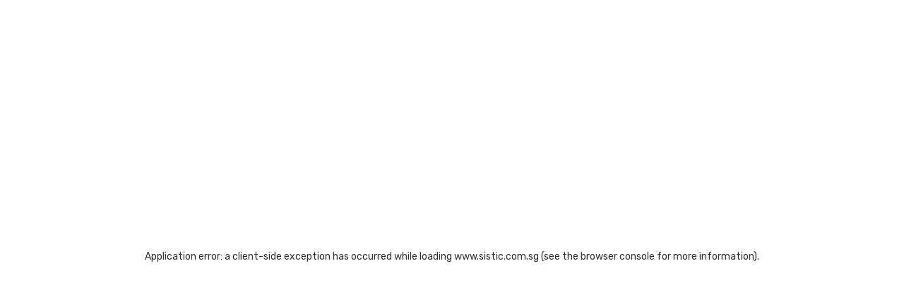

--- FILE ---
content_type: text/html; charset=utf-8
request_url: https://www.sistic.com.sg/
body_size: 10387
content:
<!DOCTYPE html><html lang="en" class="h-full"><head><meta charSet="utf-8"/><meta name="viewport" content="initial-scale=1, width=device-width"/><meta name="viewport" content="width=device-width, initial-scale=1"/><link rel="preload" as="image" href="/images/logo-sistic.svg"/><link rel="preload" as="image" href="/icons/search-icon.svg"/><link rel="preload" as="image" href="/icons/shopping-cart-24px.svg"/><link rel="preload" as="image" href="/icons/facebook-16px.svg"/><link rel="preload" as="image" href="/icons/instagram-16px.svg"/><link rel="preload" as="image" href="/icons/telegram-16px.svg"/><link rel="preload" as="image" href="/icons/tiktok-16px.svg"/><link rel="preload" as="image" href="/icons/certificate/ISO_9001_new.png"/><link rel="preload" as="image" href="/icons/certificate/CSA_Cyber_Certified.png"/><link rel="preload" as="image" href="/icons/x-cross-24px.svg"/><link rel="stylesheet" href="/_next/static/css/d3d54d0c70b37f33.css" nonce="NGIxYjUyNzktZGI1Zi00ZWI2LWExMmQtNGJhMzI0MWE5ZTFj" data-precedence="next"/><link rel="stylesheet" href="/_next/static/css/290f843fc7e90ebb.css" nonce="NGIxYjUyNzktZGI1Zi00ZWI2LWExMmQtNGJhMzI0MWE5ZTFj" data-precedence="next"/><link rel="stylesheet" href="/_next/static/css/58808129f0eeec72.css" nonce="NGIxYjUyNzktZGI1Zi00ZWI2LWExMmQtNGJhMzI0MWE5ZTFj" data-precedence="next"/><link rel="stylesheet" href="/_next/static/css/63c7182515913e2f.css" nonce="NGIxYjUyNzktZGI1Zi00ZWI2LWExMmQtNGJhMzI0MWE5ZTFj" data-precedence="next"/><link rel="stylesheet" href="/_next/static/css/8059de5b3490d643.css" nonce="NGIxYjUyNzktZGI1Zi00ZWI2LWExMmQtNGJhMzI0MWE5ZTFj" data-precedence="next"/><link rel="stylesheet" href="/_next/static/css/32f5a579fe2d0de5.css" nonce="NGIxYjUyNzktZGI1Zi00ZWI2LWExMmQtNGJhMzI0MWE5ZTFj" data-precedence="next"/><link rel="preload" as="script" fetchPriority="low" nonce="NGIxYjUyNzktZGI1Zi00ZWI2LWExMmQtNGJhMzI0MWE5ZTFj" href="/_next/static/chunks/webpack-d5265c81391ef026.js"/><script src="/_next/static/chunks/4bd1b696-100b9d70ed4e49c1.js" async="" nonce="NGIxYjUyNzktZGI1Zi00ZWI2LWExMmQtNGJhMzI0MWE5ZTFj"></script><script src="/_next/static/chunks/1255-8befde0980f5cba9.js" async="" nonce="NGIxYjUyNzktZGI1Zi00ZWI2LWExMmQtNGJhMzI0MWE5ZTFj"></script><script src="/_next/static/chunks/main-app-d111ce8e4e62903c.js" async="" nonce="NGIxYjUyNzktZGI1Zi00ZWI2LWExMmQtNGJhMzI0MWE5ZTFj"></script><script src="/_next/static/chunks/211-104e61eba94cbfc2.js" async="" nonce="NGIxYjUyNzktZGI1Zi00ZWI2LWExMmQtNGJhMzI0MWE5ZTFj"></script><script src="/_next/static/chunks/5125-bd90aedea2ba02f4.js" async="" nonce="NGIxYjUyNzktZGI1Zi00ZWI2LWExMmQtNGJhMzI0MWE5ZTFj"></script><script src="/_next/static/chunks/2619-04bc32f026a0d946.js" async="" nonce="NGIxYjUyNzktZGI1Zi00ZWI2LWExMmQtNGJhMzI0MWE5ZTFj"></script><script src="/_next/static/chunks/1735-8ddfe069ecc5e08d.js" async="" nonce="NGIxYjUyNzktZGI1Zi00ZWI2LWExMmQtNGJhMzI0MWE5ZTFj"></script><script src="/_next/static/chunks/6690-9a167496a10dcaff.js" async="" nonce="NGIxYjUyNzktZGI1Zi00ZWI2LWExMmQtNGJhMzI0MWE5ZTFj"></script><script src="/_next/static/chunks/3073-773dcf3c0b92ceb8.js" async="" nonce="NGIxYjUyNzktZGI1Zi00ZWI2LWExMmQtNGJhMzI0MWE5ZTFj"></script><script src="/_next/static/chunks/3575-439ba7fc4f9cfbb1.js" async="" nonce="NGIxYjUyNzktZGI1Zi00ZWI2LWExMmQtNGJhMzI0MWE5ZTFj"></script><script src="/_next/static/chunks/690-34a7779efc4e1e37.js" async="" nonce="NGIxYjUyNzktZGI1Zi00ZWI2LWExMmQtNGJhMzI0MWE5ZTFj"></script><script src="/_next/static/chunks/9152-33be5bdcbcb50920.js" async="" nonce="NGIxYjUyNzktZGI1Zi00ZWI2LWExMmQtNGJhMzI0MWE5ZTFj"></script><script src="/_next/static/chunks/9864-17d20dc431ece5c6.js" async="" nonce="NGIxYjUyNzktZGI1Zi00ZWI2LWExMmQtNGJhMzI0MWE5ZTFj"></script><script src="/_next/static/chunks/7330-15339ff1a1864bc4.js" async="" nonce="NGIxYjUyNzktZGI1Zi00ZWI2LWExMmQtNGJhMzI0MWE5ZTFj"></script><script src="/_next/static/chunks/2494-3bc2f350798b3c37.js" async="" nonce="NGIxYjUyNzktZGI1Zi00ZWI2LWExMmQtNGJhMzI0MWE5ZTFj"></script><script src="/_next/static/chunks/6041-90c2516299cbb813.js" async="" nonce="NGIxYjUyNzktZGI1Zi00ZWI2LWExMmQtNGJhMzI0MWE5ZTFj"></script><script src="/_next/static/chunks/9049-e654761628e780f8.js" async="" nonce="NGIxYjUyNzktZGI1Zi00ZWI2LWExMmQtNGJhMzI0MWE5ZTFj"></script><script src="/_next/static/chunks/2999-08c64b228bfb5e2f.js" async="" nonce="NGIxYjUyNzktZGI1Zi00ZWI2LWExMmQtNGJhMzI0MWE5ZTFj"></script><script src="/_next/static/chunks/8387-cc63f6461b08c053.js" async="" nonce="NGIxYjUyNzktZGI1Zi00ZWI2LWExMmQtNGJhMzI0MWE5ZTFj"></script><script src="/_next/static/chunks/3801-3c2852ea143d2030.js" async="" nonce="NGIxYjUyNzktZGI1Zi00ZWI2LWExMmQtNGJhMzI0MWE5ZTFj"></script><script src="/_next/static/chunks/6728-a40b16be5649f6fc.js" async="" nonce="NGIxYjUyNzktZGI1Zi00ZWI2LWExMmQtNGJhMzI0MWE5ZTFj"></script><script src="/_next/static/chunks/app/page-b38f0a116f443769.js" async="" nonce="NGIxYjUyNzktZGI1Zi00ZWI2LWExMmQtNGJhMzI0MWE5ZTFj"></script><script src="/_next/static/chunks/5030-19673d03d9f4328f.js" async="" nonce="NGIxYjUyNzktZGI1Zi00ZWI2LWExMmQtNGJhMzI0MWE5ZTFj"></script><script src="/_next/static/chunks/2922-0512ea6c2f044200.js" async="" nonce="NGIxYjUyNzktZGI1Zi00ZWI2LWExMmQtNGJhMzI0MWE5ZTFj"></script><script src="/_next/static/chunks/app/layout-78728990fd575e05.js" async="" nonce="NGIxYjUyNzktZGI1Zi00ZWI2LWExMmQtNGJhMzI0MWE5ZTFj"></script><script src="/_next/static/chunks/app/error-ce1a6de613e9ef04.js" async="" nonce="NGIxYjUyNzktZGI1Zi00ZWI2LWExMmQtNGJhMzI0MWE5ZTFj"></script><meta name="next-size-adjust" content=""/><link rel="preconnect" href="https://fonts.googleapis.com"/><link rel="preconnect" href="https://fonts.gstatic.com" crossorigin="anonymous"/><title>SISTIC Singapore</title><meta name="description" content="Connecting people to entertainment, SISTIC is the ticketing service and solution provider behind more than 1000 events every year. The leading provider in Singapore, it sells tickets to events ranging from pop concerts, to musicals, theatre, family entertainment and sports. Readily accessible, ticket buyers can browse for and buy tickets through the SISTIC website, customer hotline +65 6348 5555 and mobile app. Additionally, more than 40 SISTIC Authorised Agents are located throughout Singapore, and also in Malaysia, Indonesia, Taiwan and Vietnam. SISTIC also offers STiX, a web-based and customer-oriented ticketing solution suitable for ticketing companies, event promoters and venues, under a licensing arrangement. STiX is being used for events held at various performance venues in Singapore, Malaysia, Indonesia, Hong Kong and Macau. SISTIC has been providing innovative ticketing services since December 1991 and licensing its ticketing solution STiX since 2003."/><meta property="og:title" content="SISTIC Singapore"/><meta property="og:description" content="Connecting people to entertainment, SISTIC is the ticketing service and solution provider behind more than 1000 events every year. The leading provider in Singapore, it sells tickets to events ranging from pop concerts, to musicals, theatre, family entertainment and sports. Readily accessible, ticket buyers can browse for and buy tickets through the SISTIC website, customer hotline +65 6348 5555 and mobile app. Additionally, more than 40 SISTIC Authorised Agents are located throughout Singapore, and also in Malaysia, Indonesia, Taiwan and Vietnam. SISTIC also offers STiX, a web-based and customer-oriented ticketing solution suitable for ticketing companies, event promoters and venues, under a licensing arrangement. STiX is being used for events held at various performance venues in Singapore, Malaysia, Indonesia, Hong Kong and Macau. SISTIC has been providing innovative ticketing services since December 1991 and licensing its ticketing solution STiX since 2003."/><meta property="og:url" content="https://sistic.com.sg"/><meta property="og:site_name" content="SISTIC"/><meta property="og:locale" content="en_US"/><meta property="og:image" content="https://www.sistic.com.sg/images/logo.png"/><meta property="og:type" content="website"/><meta name="twitter:card" content="summary_large_image"/><meta name="twitter:title" content="SISTIC Singapore"/><meta name="twitter:description" content="Connecting people to entertainment, SISTIC is the ticketing service and solution provider behind more than 1000 events every year. The leading provider in Singapore, it sells tickets to events ranging from pop concerts, to musicals, theatre, family entertainment and sports. Readily accessible, ticket buyers can browse for and buy tickets through the SISTIC website, customer hotline +65 6348 5555 and mobile app. Additionally, more than 40 SISTIC Authorised Agents are located throughout Singapore, and also in Malaysia, Indonesia, Taiwan and Vietnam. SISTIC also offers STiX, a web-based and customer-oriented ticketing solution suitable for ticketing companies, event promoters and venues, under a licensing arrangement. STiX is being used for events held at various performance venues in Singapore, Malaysia, Indonesia, Hong Kong and Macau. SISTIC has been providing innovative ticketing services since December 1991 and licensing its ticketing solution STiX since 2003."/><meta name="twitter:image" content="https://www.sistic.com.sg/images/logo.png"/><link rel="icon" href="/favicon.ico" type="image/x-icon" sizes="64x30"/><link rel="stylesheet" href="https://fonts.googleapis.com/icon?family=Material+Icons"/><script src="/_next/static/chunks/polyfills-42372ed130431b0a.js" noModule="" nonce="NGIxYjUyNzktZGI1Zi00ZWI2LWExMmQtNGJhMzI0MWE5ZTFj"></script><style data-emotion="mui-global 682j8f">html{-webkit-font-smoothing:antialiased;-moz-osx-font-smoothing:grayscale;box-sizing:border-box;-webkit-text-size-adjust:100%;}*,*::before,*::after{box-sizing:inherit;}strong,b{font-weight:700;}body{margin:0;color:var(--mui-palette-text-primary);font-family:var(--font-roboto);font-weight:400;font-size:1rem;line-height:1.5;background-color:var(--mui-palette-background-default);}@media print{body{background-color:var(--mui-palette-common-white);}}body::backdrop{background-color:var(--mui-palette-background-default);}</style><style data-emotion="mui-global 11i54u">:root{--mui-spacing:8px;--mui-shape-borderRadius:4px;--mui-shadows-0:none;--mui-shadows-1:0px 2px 1px -1px rgba(0,0,0,0.2),0px 1px 1px 0px rgba(0,0,0,0.14),0px 1px 3px 0px rgba(0,0,0,0.12);--mui-shadows-2:0px 3px 1px -2px rgba(0,0,0,0.2),0px 2px 2px 0px rgba(0,0,0,0.14),0px 1px 5px 0px rgba(0,0,0,0.12);--mui-shadows-3:0px 3px 3px -2px rgba(0,0,0,0.2),0px 3px 4px 0px rgba(0,0,0,0.14),0px 1px 8px 0px rgba(0,0,0,0.12);--mui-shadows-4:0px 2px 4px -1px rgba(0,0,0,0.2),0px 4px 5px 0px rgba(0,0,0,0.14),0px 1px 10px 0px rgba(0,0,0,0.12);--mui-shadows-5:0px 3px 5px -1px rgba(0,0,0,0.2),0px 5px 8px 0px rgba(0,0,0,0.14),0px 1px 14px 0px rgba(0,0,0,0.12);--mui-shadows-6:0px 3px 5px -1px rgba(0,0,0,0.2),0px 6px 10px 0px rgba(0,0,0,0.14),0px 1px 18px 0px rgba(0,0,0,0.12);--mui-shadows-7:0px 4px 5px -2px rgba(0,0,0,0.2),0px 7px 10px 1px rgba(0,0,0,0.14),0px 2px 16px 1px rgba(0,0,0,0.12);--mui-shadows-8:0px 5px 5px -3px rgba(0,0,0,0.2),0px 8px 10px 1px rgba(0,0,0,0.14),0px 3px 14px 2px rgba(0,0,0,0.12);--mui-shadows-9:0px 5px 6px -3px rgba(0,0,0,0.2),0px 9px 12px 1px rgba(0,0,0,0.14),0px 3px 16px 2px rgba(0,0,0,0.12);--mui-shadows-10:0px 6px 6px -3px rgba(0,0,0,0.2),0px 10px 14px 1px rgba(0,0,0,0.14),0px 4px 18px 3px rgba(0,0,0,0.12);--mui-shadows-11:0px 6px 7px -4px rgba(0,0,0,0.2),0px 11px 15px 1px rgba(0,0,0,0.14),0px 4px 20px 3px rgba(0,0,0,0.12);--mui-shadows-12:0px 7px 8px -4px rgba(0,0,0,0.2),0px 12px 17px 2px rgba(0,0,0,0.14),0px 5px 22px 4px rgba(0,0,0,0.12);--mui-shadows-13:0px 7px 8px -4px rgba(0,0,0,0.2),0px 13px 19px 2px rgba(0,0,0,0.14),0px 5px 24px 4px rgba(0,0,0,0.12);--mui-shadows-14:0px 7px 9px -4px rgba(0,0,0,0.2),0px 14px 21px 2px rgba(0,0,0,0.14),0px 5px 26px 4px rgba(0,0,0,0.12);--mui-shadows-15:0px 8px 9px -5px rgba(0,0,0,0.2),0px 15px 22px 2px rgba(0,0,0,0.14),0px 6px 28px 5px rgba(0,0,0,0.12);--mui-shadows-16:0px 8px 10px -5px rgba(0,0,0,0.2),0px 16px 24px 2px rgba(0,0,0,0.14),0px 6px 30px 5px rgba(0,0,0,0.12);--mui-shadows-17:0px 8px 11px -5px rgba(0,0,0,0.2),0px 17px 26px 2px rgba(0,0,0,0.14),0px 6px 32px 5px rgba(0,0,0,0.12);--mui-shadows-18:0px 9px 11px -5px rgba(0,0,0,0.2),0px 18px 28px 2px rgba(0,0,0,0.14),0px 7px 34px 6px rgba(0,0,0,0.12);--mui-shadows-19:0px 9px 12px -6px rgba(0,0,0,0.2),0px 19px 29px 2px rgba(0,0,0,0.14),0px 7px 36px 6px rgba(0,0,0,0.12);--mui-shadows-20:0px 10px 13px -6px rgba(0,0,0,0.2),0px 20px 31px 3px rgba(0,0,0,0.14),0px 8px 38px 7px rgba(0,0,0,0.12);--mui-shadows-21:0px 10px 13px -6px rgba(0,0,0,0.2),0px 21px 33px 3px rgba(0,0,0,0.14),0px 8px 40px 7px rgba(0,0,0,0.12);--mui-shadows-22:0px 10px 14px -6px rgba(0,0,0,0.2),0px 22px 35px 3px rgba(0,0,0,0.14),0px 8px 42px 7px rgba(0,0,0,0.12);--mui-shadows-23:0px 11px 14px -7px rgba(0,0,0,0.2),0px 23px 36px 3px rgba(0,0,0,0.14),0px 9px 44px 8px rgba(0,0,0,0.12);--mui-shadows-24:0px 11px 15px -7px rgba(0,0,0,0.2),0px 24px 38px 3px rgba(0,0,0,0.14),0px 9px 46px 8px rgba(0,0,0,0.12);--mui-zIndex-mobileStepper:1000;--mui-zIndex-fab:1050;--mui-zIndex-speedDial:1050;--mui-zIndex-appBar:1100;--mui-zIndex-drawer:1200;--mui-zIndex-modal:1300;--mui-zIndex-snackbar:1400;--mui-zIndex-tooltip:1500;--mui-font-h1:300 6rem/1.167 var(--font-roboto);--mui-font-h2:300 3.75rem/1.2 var(--font-roboto);--mui-font-h3:400 3rem/1.167 var(--font-roboto);--mui-font-h4:400 2.125rem/1.235 var(--font-roboto);--mui-font-h5:400 1.5rem/1.334 var(--font-roboto);--mui-font-h6:500 1.25rem/1.6 var(--font-roboto);--mui-font-subtitle1:400 1rem/1.75 var(--font-roboto);--mui-font-subtitle2:500 0.875rem/1.57 var(--font-roboto);--mui-font-body1:400 1rem/1.5 var(--font-roboto);--mui-font-body2:400 0.875rem/1.43 var(--font-roboto);--mui-font-button:500 0.875rem/1.75 var(--font-roboto);--mui-font-caption:400 0.75rem/1.66 var(--font-roboto);--mui-font-overline:400 0.75rem/2.66 var(--font-roboto);--mui-font-inherit:inherit inherit/inherit inherit;}:root,.light{-webkit-print-color-scheme:light;color-scheme:light;--mui-palette-common-black:#000;--mui-palette-common-white:#fff;--mui-palette-common-background:#fff;--mui-palette-common-onBackground:#000;--mui-palette-common-backgroundChannel:255 255 255;--mui-palette-common-onBackgroundChannel:0 0 0;--mui-palette-primary-main:#1976d2;--mui-palette-primary-light:#42a5f5;--mui-palette-primary-dark:#1565c0;--mui-palette-primary-contrastText:#fff;--mui-palette-primary-mainChannel:25 118 210;--mui-palette-primary-lightChannel:66 165 245;--mui-palette-primary-darkChannel:21 101 192;--mui-palette-primary-contrastTextChannel:255 255 255;--mui-palette-secondary-main:#9c27b0;--mui-palette-secondary-light:#ba68c8;--mui-palette-secondary-dark:#7b1fa2;--mui-palette-secondary-contrastText:#fff;--mui-palette-secondary-mainChannel:156 39 176;--mui-palette-secondary-lightChannel:186 104 200;--mui-palette-secondary-darkChannel:123 31 162;--mui-palette-secondary-contrastTextChannel:255 255 255;--mui-palette-error-main:#d32f2f;--mui-palette-error-light:#ef5350;--mui-palette-error-dark:#c62828;--mui-palette-error-contrastText:#fff;--mui-palette-error-mainChannel:211 47 47;--mui-palette-error-lightChannel:239 83 80;--mui-palette-error-darkChannel:198 40 40;--mui-palette-error-contrastTextChannel:255 255 255;--mui-palette-warning-main:#ed6c02;--mui-palette-warning-light:#ff9800;--mui-palette-warning-dark:#e65100;--mui-palette-warning-contrastText:#fff;--mui-palette-warning-mainChannel:237 108 2;--mui-palette-warning-lightChannel:255 152 0;--mui-palette-warning-darkChannel:230 81 0;--mui-palette-warning-contrastTextChannel:255 255 255;--mui-palette-info-main:#0288d1;--mui-palette-info-light:#03a9f4;--mui-palette-info-dark:#01579b;--mui-palette-info-contrastText:#fff;--mui-palette-info-mainChannel:2 136 209;--mui-palette-info-lightChannel:3 169 244;--mui-palette-info-darkChannel:1 87 155;--mui-palette-info-contrastTextChannel:255 255 255;--mui-palette-success-main:#2e7d32;--mui-palette-success-light:#4caf50;--mui-palette-success-dark:#1b5e20;--mui-palette-success-contrastText:#fff;--mui-palette-success-mainChannel:46 125 50;--mui-palette-success-lightChannel:76 175 80;--mui-palette-success-darkChannel:27 94 32;--mui-palette-success-contrastTextChannel:255 255 255;--mui-palette-grey-50:#fafafa;--mui-palette-grey-100:#f5f5f5;--mui-palette-grey-200:#eeeeee;--mui-palette-grey-300:#e0e0e0;--mui-palette-grey-400:#bdbdbd;--mui-palette-grey-500:#9e9e9e;--mui-palette-grey-600:#757575;--mui-palette-grey-700:#616161;--mui-palette-grey-800:#424242;--mui-palette-grey-900:#212121;--mui-palette-grey-A100:#f5f5f5;--mui-palette-grey-A200:#eeeeee;--mui-palette-grey-A400:#bdbdbd;--mui-palette-grey-A700:#616161;--mui-palette-text-primary:rgba(0, 0, 0, 0.87);--mui-palette-text-secondary:rgba(0, 0, 0, 0.6);--mui-palette-text-disabled:rgba(0, 0, 0, 0.38);--mui-palette-text-primaryChannel:0 0 0;--mui-palette-text-secondaryChannel:0 0 0;--mui-palette-divider:rgba(0, 0, 0, 0.12);--mui-palette-background-paper:#fff;--mui-palette-background-default:#fff;--mui-palette-background-defaultChannel:255 255 255;--mui-palette-background-paperChannel:255 255 255;--mui-palette-action-active:rgba(0, 0, 0, 0.54);--mui-palette-action-hover:rgba(0, 0, 0, 0.04);--mui-palette-action-hoverOpacity:0.04;--mui-palette-action-selected:rgba(0, 0, 0, 0.08);--mui-palette-action-selectedOpacity:0.08;--mui-palette-action-disabled:rgba(0, 0, 0, 0.26);--mui-palette-action-disabledBackground:rgba(0, 0, 0, 0.12);--mui-palette-action-disabledOpacity:0.38;--mui-palette-action-focus:rgba(0, 0, 0, 0.12);--mui-palette-action-focusOpacity:0.12;--mui-palette-action-activatedOpacity:0.12;--mui-palette-action-activeChannel:0 0 0;--mui-palette-action-selectedChannel:0 0 0;--mui-palette-Alert-errorColor:rgb(95, 33, 32);--mui-palette-Alert-infoColor:rgb(1, 67, 97);--mui-palette-Alert-successColor:rgb(30, 70, 32);--mui-palette-Alert-warningColor:rgb(102, 60, 0);--mui-palette-Alert-errorFilledBg:var(--mui-palette-error-main, #d32f2f);--mui-palette-Alert-infoFilledBg:var(--mui-palette-info-main, #0288d1);--mui-palette-Alert-successFilledBg:var(--mui-palette-success-main, #2e7d32);--mui-palette-Alert-warningFilledBg:var(--mui-palette-warning-main, #ed6c02);--mui-palette-Alert-errorFilledColor:#fff;--mui-palette-Alert-infoFilledColor:#fff;--mui-palette-Alert-successFilledColor:#fff;--mui-palette-Alert-warningFilledColor:#fff;--mui-palette-Alert-errorStandardBg:rgb(253, 237, 237);--mui-palette-Alert-infoStandardBg:rgb(229, 246, 253);--mui-palette-Alert-successStandardBg:rgb(237, 247, 237);--mui-palette-Alert-warningStandardBg:rgb(255, 244, 229);--mui-palette-Alert-errorIconColor:var(--mui-palette-error-main, #d32f2f);--mui-palette-Alert-infoIconColor:var(--mui-palette-info-main, #0288d1);--mui-palette-Alert-successIconColor:var(--mui-palette-success-main, #2e7d32);--mui-palette-Alert-warningIconColor:var(--mui-palette-warning-main, #ed6c02);--mui-palette-AppBar-defaultBg:var(--mui-palette-grey-100, #f5f5f5);--mui-palette-Avatar-defaultBg:var(--mui-palette-grey-400, #bdbdbd);--mui-palette-Button-inheritContainedBg:var(--mui-palette-grey-300, #e0e0e0);--mui-palette-Button-inheritContainedHoverBg:var(--mui-palette-grey-A100, #f5f5f5);--mui-palette-Chip-defaultBorder:var(--mui-palette-grey-400, #bdbdbd);--mui-palette-Chip-defaultAvatarColor:var(--mui-palette-grey-700, #616161);--mui-palette-Chip-defaultIconColor:var(--mui-palette-grey-700, #616161);--mui-palette-FilledInput-bg:rgba(0, 0, 0, 0.06);--mui-palette-FilledInput-hoverBg:rgba(0, 0, 0, 0.09);--mui-palette-FilledInput-disabledBg:rgba(0, 0, 0, 0.12);--mui-palette-LinearProgress-primaryBg:rgb(167, 202, 237);--mui-palette-LinearProgress-secondaryBg:rgb(217, 172, 224);--mui-palette-LinearProgress-errorBg:rgb(238, 175, 175);--mui-palette-LinearProgress-infoBg:rgb(158, 209, 237);--mui-palette-LinearProgress-successBg:rgb(175, 205, 177);--mui-palette-LinearProgress-warningBg:rgb(248, 199, 158);--mui-palette-Skeleton-bg:rgba(var(--mui-palette-text-primaryChannel, undefined) / 0.11);--mui-palette-Slider-primaryTrack:rgb(167, 202, 237);--mui-palette-Slider-secondaryTrack:rgb(217, 172, 224);--mui-palette-Slider-errorTrack:rgb(238, 175, 175);--mui-palette-Slider-infoTrack:rgb(158, 209, 237);--mui-palette-Slider-successTrack:rgb(175, 205, 177);--mui-palette-Slider-warningTrack:rgb(248, 199, 158);--mui-palette-SnackbarContent-bg:rgb(50, 50, 50);--mui-palette-SnackbarContent-color:#fff;--mui-palette-SpeedDialAction-fabHoverBg:rgb(216, 216, 216);--mui-palette-StepConnector-border:var(--mui-palette-grey-400, #bdbdbd);--mui-palette-StepContent-border:var(--mui-palette-grey-400, #bdbdbd);--mui-palette-Switch-defaultColor:var(--mui-palette-common-white, #fff);--mui-palette-Switch-defaultDisabledColor:var(--mui-palette-grey-100, #f5f5f5);--mui-palette-Switch-primaryDisabledColor:rgb(167, 202, 237);--mui-palette-Switch-secondaryDisabledColor:rgb(217, 172, 224);--mui-palette-Switch-errorDisabledColor:rgb(238, 175, 175);--mui-palette-Switch-infoDisabledColor:rgb(158, 209, 237);--mui-palette-Switch-successDisabledColor:rgb(175, 205, 177);--mui-palette-Switch-warningDisabledColor:rgb(248, 199, 158);--mui-palette-TableCell-border:rgba(224, 224, 224, 1);--mui-palette-Tooltip-bg:rgba(97, 97, 97, 0.92);--mui-palette-dividerChannel:0 0 0;--mui-opacity-inputPlaceholder:0.42;--mui-opacity-inputUnderline:0.42;--mui-opacity-switchTrackDisabled:0.12;--mui-opacity-switchTrack:0.38;}</style><style data-emotion="mui ugn5q6 tr32nr 15w14ui iguwhy">.mui-ugn5q6{position:fixed;bottom:20px;right:10px;z-index:1000;}.mui-tr32nr{font-family:var(--font-roboto);font-weight:500;font-size:0.875rem;line-height:1.75;text-transform:uppercase;min-height:36px;-webkit-transition:background-color 250ms cubic-bezier(0.4, 0, 0.2, 1) 0ms,box-shadow 250ms cubic-bezier(0.4, 0, 0.2, 1) 0ms,border-color 250ms cubic-bezier(0.4, 0, 0.2, 1) 0ms;transition:background-color 250ms cubic-bezier(0.4, 0, 0.2, 1) 0ms,box-shadow 250ms cubic-bezier(0.4, 0, 0.2, 1) 0ms,border-color 250ms cubic-bezier(0.4, 0, 0.2, 1) 0ms;border-radius:50%;padding:0;min-width:0;width:56px;height:56px;z-index:var(--mui-zIndex-fab);box-shadow:var(--mui-shadows-6);color:var(--mui-palette-text-primary);background-color:var(--mui-palette-grey-300);width:40px;height:40px;color:var(--mui-palette-primary-contrastText);background-color:var(--mui-palette-primary-main);}.mui-tr32nr:active{box-shadow:var(--mui-shadows-12);}.mui-tr32nr:hover{background-color:var(--mui-palette-grey-A100);-webkit-text-decoration:none;text-decoration:none;}@media (hover: none){.mui-tr32nr:hover{background-color:var(--mui-palette-grey-300);}}.mui-tr32nr.Mui-focusVisible{box-shadow:var(--mui-shadows-6);}.mui-tr32nr:hover{background-color:var(--mui-palette-primary-dark);}@media (hover: none){.mui-tr32nr:hover{background-color:var(--mui-palette-primary-main);}}.mui-tr32nr.Mui-disabled{color:var(--mui-palette-action-disabled);box-shadow:var(--mui-shadows-0);background-color:var(--mui-palette-action-disabledBackground);}.mui-15w14ui{display:-webkit-inline-box;display:-webkit-inline-flex;display:-ms-inline-flexbox;display:inline-flex;-webkit-align-items:center;-webkit-box-align:center;-ms-flex-align:center;align-items:center;-webkit-box-pack:center;-ms-flex-pack:center;-webkit-justify-content:center;justify-content:center;position:relative;box-sizing:border-box;-webkit-tap-highlight-color:transparent;background-color:transparent;outline:0;border:0;margin:0;border-radius:0;padding:0;cursor:pointer;-webkit-user-select:none;-moz-user-select:none;-ms-user-select:none;user-select:none;vertical-align:middle;-moz-appearance:none;-webkit-appearance:none;-webkit-text-decoration:none;text-decoration:none;color:inherit;font-family:var(--font-roboto);font-weight:500;font-size:0.875rem;line-height:1.75;text-transform:uppercase;min-height:36px;-webkit-transition:background-color 250ms cubic-bezier(0.4, 0, 0.2, 1) 0ms,box-shadow 250ms cubic-bezier(0.4, 0, 0.2, 1) 0ms,border-color 250ms cubic-bezier(0.4, 0, 0.2, 1) 0ms;transition:background-color 250ms cubic-bezier(0.4, 0, 0.2, 1) 0ms,box-shadow 250ms cubic-bezier(0.4, 0, 0.2, 1) 0ms,border-color 250ms cubic-bezier(0.4, 0, 0.2, 1) 0ms;border-radius:50%;padding:0;min-width:0;width:56px;height:56px;z-index:var(--mui-zIndex-fab);box-shadow:var(--mui-shadows-6);color:var(--mui-palette-text-primary);background-color:var(--mui-palette-grey-300);width:40px;height:40px;color:var(--mui-palette-primary-contrastText);background-color:var(--mui-palette-primary-main);}.mui-15w14ui::-moz-focus-inner{border-style:none;}.mui-15w14ui.Mui-disabled{pointer-events:none;cursor:default;}@media print{.mui-15w14ui{-webkit-print-color-adjust:exact;color-adjust:exact;}}.mui-15w14ui:active{box-shadow:var(--mui-shadows-12);}.mui-15w14ui:hover{background-color:var(--mui-palette-grey-A100);-webkit-text-decoration:none;text-decoration:none;}@media (hover: none){.mui-15w14ui:hover{background-color:var(--mui-palette-grey-300);}}.mui-15w14ui.Mui-focusVisible{box-shadow:var(--mui-shadows-6);}.mui-15w14ui:hover{background-color:var(--mui-palette-primary-dark);}@media (hover: none){.mui-15w14ui:hover{background-color:var(--mui-palette-primary-main);}}.mui-15w14ui.Mui-disabled{color:var(--mui-palette-action-disabled);box-shadow:var(--mui-shadows-0);background-color:var(--mui-palette-action-disabledBackground);}.mui-iguwhy{-webkit-user-select:none;-moz-user-select:none;-ms-user-select:none;user-select:none;width:1em;height:1em;display:inline-block;-webkit-flex-shrink:0;-ms-flex-negative:0;flex-shrink:0;-webkit-transition:fill 300ms cubic-bezier(0.4, 0, 0.2, 1) 0ms;transition:fill 300ms cubic-bezier(0.4, 0, 0.2, 1) 0ms;fill:currentColor;font-size:1.5rem;}</style></head><body class="__variable_badd3b __variable_651c6e __variable_cdd628 antialiased"><div hidden=""><!--$--><!--/$--></div><noscript><iframe src="https://www.googletagmanager.com/ns.html?id=GTM-5RK4SL3" height="0" width="0" style="display:none;visibility:hidden"></iframe></noscript><header class="w-full"><div class="w-full z-50 fixed top-0 left-0 right-0"><div class=" h-[100px] shadow lg:h-[70px] w-full flex flex-col bg-[#3E3E3E] px-4 sm:px-6 md:px-12 lg:px-20"><div class="flex h-[70px] w-full flex-row justify-between bg-[#3E3E3E] "><div class="flex h-[70px] flex-row h-full justiy-center"><div class="h-[70px] w-[70px] flex justify-center items-center"><img class="cursor-pointer" src="/images/logo-sistic.svg" alt="SISTIC Logo" width="63" height="28"/></div><div class="hidden lg:flex flex-row ml-4 md:ml-8 flex-grow justify-between h-full"><div class="h-full flex justify-center items-center px-4 cursor-pointer hover:bg-[#363636]"><span class="font-montserrat text-[14px] font-semibold leading-[17.07px] tracking-[0.10px] text-[#FFFFFF]">Events</span></div><div class="h-full flex justify-center items-center px-4 cursor-pointer hover:bg-[#363636]"><span class="font-montserrat text-[14px] font-semibold leading-[17.07px] tracking-[0.10px] text-[#FFFFFF]">Attractions</span></div><div class="h-full flex justify-center items-center px-4 cursor-pointer hover:bg-[#363636]"><span class="font-montserrat text-[14px] font-semibold leading-[17.07px] tracking-[0.10px] text-[#FFFFFF]">Promotions</span></div><div class="h-full flex justify-center items-center px-4 cursor-pointer hover:bg-[#363636]"><span class="font-montserrat text-[14px] font-semibold leading-[17.07px] tracking-[0.10px] text-[#FFFFFF]">Explore</span></div><div class="h-full flex justify-center items-center px-4 cursor-pointer hover:bg-[#363636]"><span class="font-montserrat text-[14px] font-semibold leading-[17.07px] tracking-[0.10px] text-[#FFFFFF]">Culture Pass</span></div><div class="h-full flex justify-center items-center px-4 cursor-pointer hover:bg-[#363636]"><span class="font-montserrat text-[14px] font-semibold leading-[17.07px] tracking-[0.10px] text-[#FFFFFF]">Create Event</span></div></div></div><div class="relative flex flex-row h-full items-center gap-4"><img class="cursor-pointer ml-2" src="/icons/search-icon.svg" alt="SISTIC Logo" width="24" height="24"/><div class="relative h-[24px] w-[24px]"><img class="cursor-pointer" src="/icons/shopping-cart-24px.svg" alt="menu icon" width="24" height="24"/><span class="absolute -top-1 -right-2 h-[14px] w-[14px] flex items-center justify-center rounded-[7px] bg-[#0082D6] font-rubik font-normal text-[12px] text-[#FFFFFF]">0</span></div><div class="ml-2 w-[76px] h-[33px] bg-[#0082D6] rounded-[20px] flex justify-center items-center cursor-pointer"><span class="font-montserrat font-semibold text-[14px] tracking-[0.1px] text-[#FFFFFF]">Log in</span></div></div></div><div class="flex lg:hidden flex-row ml-0 flex-grow gap-8 h-full overflow-hidden"><div class="h-full flex justify-center items-start px-0 cursor-pointer"><span class="font-montserrat text-[14px] font-semibold leading-[17.07px] tracking-[0.10px] text-[#FFFFFF]">Events</span></div><div class="h-full flex justify-center items-start px-0 cursor-pointer"><span class="font-montserrat text-[14px] font-semibold leading-[17.07px] tracking-[0.10px] text-[#FFFFFF]">Attractions</span></div><div class="h-full flex justify-center items-start px-0 cursor-pointer"><span class="font-montserrat text-[14px] font-semibold leading-[17.07px] tracking-[0.10px] text-[#FFFFFF]">Promotions</span></div><div class="h-full flex justify-center items-start px-0 cursor-pointer"><span class="font-montserrat text-[14px] font-semibold leading-[17.07px] tracking-[0.10px] text-[#FFFFFF]">Explore</span></div><div class="h-full flex justify-center items-start px-0 cursor-pointer"><span class="font-montserrat text-[14px] font-semibold leading-[17.07px] tracking-[0.10px] text-[#FFFFFF]">Culture Pass</span></div><div class="h-full flex justify-center items-start px-0 cursor-pointer"><span class="font-montserrat text-[14px] font-semibold leading-[17.07px] tracking-[0.10px] text-[#FFFFFF]">Create Event</span></div></div></div></div><div class="w-full h-[100px] lg:h-[70px] z-0"></div></header><main class="flex-grow"><div class="relative pb-0"><div></div><div></div><div></div><div></div><div></div><div></div><div></div><div></div><div></div><div></div><div></div><div></div><div></div><div></div><div></div><div></div><div></div><div></div><div></div><div></div><div></div></div><!--$--><!--/$--></main><div class="MuiBox-root mui-ugn5q6" role="presentation" style="transform:scale(0);visibility:hidden"><button class="MuiButtonBase-root MuiFab-root MuiFab-circular MuiFab-sizeSmall MuiFab-primary MuiFab-root MuiFab-circular MuiFab-sizeSmall MuiFab-primary mui-15w14ui" tabindex="0" type="button" aria-label="scroll back to top"><svg class="MuiSvgIcon-root MuiSvgIcon-fontSizeMedium mui-iguwhy" focusable="false" aria-hidden="true" viewBox="0 0 24 24" data-testid="KeyboardArrowUpIcon"><path d="M7.41 15.41 12 10.83l4.59 4.58L18 14l-6-6-6 6z"></path></svg></button></div><footer class="flex w-full flex-col justify-between bg-[#3E3E3E] px-4 pt-8 sm:px-12 md:px-20"><div class="w-full grid grid-cols-2 md:grid-cols-3 lg:grid-cols-4 xl:grid-cols-5 justify-between gap-[40px]"><div class="flex flex-col"><span class="font-montserrat text-[14px] font-semibold leading-[17.07px] tracking-[0.10px] text-[#F8F8F8]">Our Company</span><ul><li class="mt-[15px] cursor-pointer font-rubik text-[12px] font-normal leading-[14.22px] tracking-[0.40px] text-[#B0B0B0]">About Us</li><li class="mt-[15px] cursor-pointer font-rubik text-[12px] font-normal leading-[14.22px] tracking-[0.40px] text-[#B0B0B0]">Articles</li><li class="mt-[15px] cursor-pointer font-rubik text-[12px] font-normal leading-[14.22px] tracking-[0.40px] text-[#B0B0B0]">Media</li><li class="mt-[15px] cursor-pointer font-rubik text-[12px] font-normal leading-[14.22px] tracking-[0.40px] text-[#B0B0B0]">Careers</li></ul></div><div class="flex flex-col"><span class="font-montserrat text-[14px] font-semibold leading-[17.07px] tracking-[0.10px] text-[#F8F8F8]">Ticketing</span><ul><li class="mt-[15px] cursor-pointer font-rubik text-[12px] font-normal leading-[14.22px] tracking-[0.40px] text-[#B0B0B0]">Sell with Us</li><li class="mt-[15px] cursor-pointer font-rubik text-[12px] font-normal leading-[14.22px] tracking-[0.40px] text-[#B0B0B0]">Ticketing Technology</li><li class="mt-[15px] cursor-pointer font-rubik text-[12px] font-normal leading-[14.22px] tracking-[0.40px] text-[#B0B0B0]">Partner with Us</li></ul></div><div class="flex flex-col"><span class="font-montserrat text-[14px] font-semibold leading-[17.07px] tracking-[0.10px] text-[#F8F8F8]">Helpful Links</span><ul><li class="mt-[15px] cursor-pointer font-rubik text-[12px] font-normal leading-[14.22px] tracking-[0.40px] text-[#B0B0B0]">My Account</li><li class="mt-[15px] cursor-pointer font-rubik text-[12px] font-normal leading-[14.22px] tracking-[0.40px] text-[#B0B0B0]">Where to Buy Tickets</li><li class="mt-[15px] cursor-pointer font-rubik text-[12px] font-normal leading-[14.22px] tracking-[0.40px] text-[#B0B0B0]">Locate an Agent</li><li class="mt-[15px] cursor-pointer font-rubik text-[12px] font-normal leading-[14.22px] tracking-[0.40px] text-[#B0B0B0]">Locate a Venue</li></ul></div><div class="flex flex-col"><span class="font-montserrat text-[14px] font-semibold leading-[17.07px] tracking-[0.10px] text-[#F8F8F8]">Support</span><ul><li class="mt-[15px] cursor-pointer font-rubik text-[12px] font-normal leading-[14.22px] tracking-[0.40px] text-[#B0B0B0]">Gift Vouchers</li><li class="mt-[15px] cursor-pointer font-rubik text-[12px] font-normal leading-[14.22px] tracking-[0.40px] text-[#B0B0B0]">FAQ</li><li class="mt-[15px] cursor-pointer font-rubik text-[12px] font-normal leading-[14.22px] tracking-[0.40px] text-[#B0B0B0]">Cancellations/Refunds</li><li class="mt-[15px] cursor-pointer font-rubik text-[12px] font-normal leading-[14.22px] tracking-[0.40px] text-[#B0B0B0]">Contact Us</li></ul></div><div class="flex flex-col"><span class="font-montserrat text-[14px] font-semibold leading-[17.07px] tracking-[0.10px] text-[#F8F8F8]">Stay Connected</span><ul><li class="mt-[15px] cursor-pointer font-rubik text-[12px] font-normal leading-[14.22px] tracking-[0.40px] text-[#B0B0B0]">Join Our Newsletter</li></ul><ul class="flex space-x-4"><li class="mt-[15px] cursor-pointer"><img class="" src="/icons/facebook-16px.svg" alt="facebook" width="16" height="16"/></li><li class="mt-[15px] cursor-pointer"><img class="" src="/icons/instagram-16px.svg" alt="instagram" width="16" height="16"/></li><li class="mt-[15px] cursor-pointer"><img class="" src="/icons/telegram-16px.svg" alt="telegram" width="16" height="16"/></li><li class="mt-[15px] cursor-pointer"><img class="" src="/icons/tiktok-16px.svg" alt="tiktok" width="16" height="16"/></li></ul><ul class="flex space-x-4"><li class="mt-[15px] cursor-pointer"><img class="" src="/icons/certificate/ISO_9001_new.png" alt="ISO 9001" width="70" height="46"/></li><li class="mt-[15px] cursor-pointer"><img class="" src="/icons/certificate/CSA_Cyber_Certified.png" alt="CSA Cyber" width="140" height="46"/></li></ul></div></div><div class="w-full bg-[#626262] h-[1px] mt-[30px]"></div><div class="flex flex-col sm:flex-row justify-center items-center sm:justify-between py-[20px] gap-[15px]"><span class="font-rubik text-[12px] font-normal leading-[14.22px] tracking-[0.40px] text-[#747474]">Copyright 1998-2025. © SISTIC.com Pte Ltd</span><div class="flex flex-row gap-4 items-center"><a target="_blank" href="/privacy-policy"><span class="font-rubik text-[12px] font-normal leading-[14.22px] tracking-[0.40px] text-[#747474] cursor-pointer">Privacy Policy</span></a><a target="_blank" href="/terms-and-conditions"><span class="font-rubik text-[12px] font-normal leading-[14.22px] tracking-[0.40px] text-[#747474] cursor-pointer">Terms &amp; Conditions</span></a></div></div></footer><div class="fixed bottom-0 left-0 right-0 bg-black/80 z-40" style="display:none"><div class="w-full flex flex-row justify-between"><div class="w-full flex flex-row justify-between items-center py-[15px] px-[10px] sm:px-[40px] gap-4 sm:gap-22"><div class="flex flex-col sm:flex-row flex-grow justify-start sm:justify-around items-start sm:items-center gap-2 sm:gap-12"><h3 class="font-rubik font-medium text-[17px] text-[#FFFFFF] w-[150px]">Cookie Policy</h3><p class="font-rubik text-[14px] sm:text-[15px] text-[#FFFFFF]">We use cookies on this site to enhance your user experience. For a complete overview of all cookies used, please see our<!-- --> <a href="/cookie-policy" target="_blank" class="text-[#007bff] ">cookie policy</a>.</p></div><div class="h-[36px] min-w-[100px] sm:min-w-[130px] flex justify-center items-center bg-[#0098FF] cursor-pointer"><span class="font-montserrat font-medium text-[17px] tracking-[0.09px] text-[#FFFFFF]">Accept</span></div></div><div class="absolute sm:relative right-0 top-0 mr-[10px] mt-[10px] cursor-pointer"><img src="/icons/x-cross-24px.svg" alt="close icon" width="24" height="24"/></div></div></div><script src="/_next/static/chunks/webpack-d5265c81391ef026.js" nonce="NGIxYjUyNzktZGI1Zi00ZWI2LWExMmQtNGJhMzI0MWE5ZTFj" id="_R_" async=""></script><script nonce="NGIxYjUyNzktZGI1Zi00ZWI2LWExMmQtNGJhMzI0MWE5ZTFj">(self.__next_f=self.__next_f||[]).push([0])</script><script nonce="NGIxYjUyNzktZGI1Zi00ZWI2LWExMmQtNGJhMzI0MWE5ZTFj">self.__next_f.push([1,"1:\"$Sreact.fragment\"\n3:I[81959,[],\"ClientPageRoot\"]\n"])</script><script nonce="NGIxYjUyNzktZGI1Zi00ZWI2LWExMmQtNGJhMzI0MWE5ZTFj">self.__next_f.push([1,"4:I[17343,[\"211\",\"static/chunks/211-104e61eba94cbfc2.js\",\"5125\",\"static/chunks/5125-bd90aedea2ba02f4.js\",\"2619\",\"static/chunks/2619-04bc32f026a0d946.js\",\"1735\",\"static/chunks/1735-8ddfe069ecc5e08d.js\",\"6690\",\"static/chunks/6690-9a167496a10dcaff.js\",\"3073\",\"static/chunks/3073-773dcf3c0b92ceb8.js\",\"3575\",\"static/chunks/3575-439ba7fc4f9cfbb1.js\",\"690\",\"static/chunks/690-34a7779efc4e1e37.js\",\"9152\",\"static/chunks/9152-33be5bdcbcb50920.js\",\"9864\",\"static/chunks/9864-17d20dc431ece5c6.js\",\"7330\",\"static/chunks/7330-15339ff1a1864bc4.js\",\"2494\",\"static/chunks/2494-3bc2f350798b3c37.js\",\"6041\",\"static/chunks/6041-90c2516299cbb813.js\",\"9049\",\"static/chunks/9049-e654761628e780f8.js\",\"2999\",\"static/chunks/2999-08c64b228bfb5e2f.js\",\"8387\",\"static/chunks/8387-cc63f6461b08c053.js\",\"3801\",\"static/chunks/3801-3c2852ea143d2030.js\",\"6728\",\"static/chunks/6728-a40b16be5649f6fc.js\",\"8974\",\"static/chunks/app/page-b38f0a116f443769.js\"],\"default\"]\n"])</script><script nonce="NGIxYjUyNzktZGI1Zi00ZWI2LWExMmQtNGJhMzI0MWE5ZTFj">self.__next_f.push([1,"5:I[24431,[],\"OutletBoundary\"]\n7:I[15278,[],\"AsyncMetadataOutlet\"]\n9:I[24431,[],\"ViewportBoundary\"]\nb:I[24431,[],\"MetadataBoundary\"]\nc:\"$Sreact.suspense\"\ne:I[57150,[],\"\"]\nf:I[41402,[\"211\",\"static/chunks/211-104e61eba94cbfc2.js\",\"5125\",\"static/chunks/5125-bd90aedea2ba02f4.js\",\"2619\",\"static/chunks/2619-04bc32f026a0d946.js\",\"1735\",\"static/chunks/1735-8ddfe069ecc5e08d.js\",\"6690\",\"static/chunks/6690-9a167496a10dcaff.js\",\"3073\",\"static/chunks/3073-773dcf3c0b92ceb8.js\",\"9152\",\"static/chunks/9152-33be5bdcbcb50920.js\",\"5030\",\"static/chunks/5030-19673d03d9f4328f.js\",\"9049\",\"static/chunks/9049-e654761628e780f8.js\",\"2999\",\"static/chunks/2999-08c64b228bfb5e2f.js\",\"8387\",\"static/chunks/8387-cc63f6461b08c053.js\",\"2922\",\"static/chunks/2922-0512ea6c2f044200.js\",\"7177\",\"static/chunks/app/layout-78728990fd575e05.js\"],\"\"]\n15:I[80622,[],\"IconMark\"]\n:HL[\"/_next/static/media/0a86735c6520d94f-s.p.woff2\",\"font\",{\"crossOrigin\":\"\",\"nonce\":\"NGIxYjUyNzktZGI1Zi00ZWI2LWExMmQtNGJhMzI0MWE5ZTFj\",\"type\":\"font/woff2\"}]\n:HL[\"/_next/static/media/47cbc4e2adbc5db9-s.p.woff2\",\"font\",{\"crossOrigin\":\"\",\"nonce\":\"NGIxYjUyNzktZGI1Zi00ZWI2LWExMmQtNGJhMzI0MWE5ZTFj\",\"type\":\"font/woff2\"}]\n:HL[\"/_next/static/media/904be59b21bd51cb-s.p.woff2\",\"font\",{\"crossOrigin\":\"\",\"nonce\":\"NGIxYjUyNzktZGI1Zi00ZWI2LWExMmQtNGJhMzI0MWE5ZTFj\",\"type\":\"font/woff2\"}]\n:HL[\"/_next/static/css/d3d54d0c70b37f33.css\",\"style\",{\"nonce\":\"NGIxYjUyNzktZGI1Zi00ZWI2LWExMmQtNGJhMzI0MWE5ZTFj\"}]\n:HL[\"/_next/static/css/290f843fc7e90ebb.css\",\"style\",{\"nonce\":\"NGIxYjUyNzktZGI1Zi00ZWI2LWExMmQtNGJhMzI0MWE5ZTFj\"}]\n:HL[\"/_next/static/css/58808129f0eeec72.css\",\"style\",{\"nonce\":\"NGIxYjUyNzktZGI1Zi00ZWI2LWExMmQtNGJhMzI0MWE5ZTFj\"}]\n:HL[\"/_next/static/css/63c7182515913e2f.css\",\"style\",{\"nonce\":\"NGIxYjUyNzktZGI1Zi00ZWI2LWExMmQtNGJhMzI0MWE5ZTFj\"}]\n:HL[\"/_next/static/css/8059de5b3490d643.css\",\"style\",{\"nonce\":\"NGIxYjUyNzktZGI1Zi00ZWI2LWExMmQtNGJhMzI0MWE5ZTFj\"}]\n:HL[\"/_next/static/css/32f5a579fe2d0de5.css\",\"style\",{\"nonce\":\"NGIxYjUyNzktZGI1Zi00ZWI2LWExMmQtNGJhMzI0MWE5ZTFj\"}]\n"])</script><script nonce="NGIxYjUyNzktZGI1Zi00ZWI2LWExMmQtNGJhMzI0MWE5ZTFj">self.__next_f.push([1,"0:{\"P\":null,\"b\":\"hJY8wIgz1yc_37jpCRUIF\",\"p\":\"\",\"c\":[\"\",\"\"],\"i\":false,\"f\":[[[\"\",{\"children\":[\"__PAGE__\",{}]},\"$undefined\",\"$undefined\",true],[\"\",[\"$\",\"$1\",\"c\",{\"children\":[[[\"$\",\"link\",\"0\",{\"rel\":\"stylesheet\",\"href\":\"/_next/static/css/d3d54d0c70b37f33.css\",\"precedence\":\"next\",\"crossOrigin\":\"$undefined\",\"nonce\":\"NGIxYjUyNzktZGI1Zi00ZWI2LWExMmQtNGJhMzI0MWE5ZTFj\"}],[\"$\",\"link\",\"1\",{\"rel\":\"stylesheet\",\"href\":\"/_next/static/css/290f843fc7e90ebb.css\",\"precedence\":\"next\",\"crossOrigin\":\"$undefined\",\"nonce\":\"NGIxYjUyNzktZGI1Zi00ZWI2LWExMmQtNGJhMzI0MWE5ZTFj\"}]],\"$L2\"]}],{\"children\":[\"__PAGE__\",[\"$\",\"$1\",\"c\",{\"children\":[[\"$\",\"$L3\",null,{\"Component\":\"$4\",\"searchParams\":{},\"params\":{}}],[[\"$\",\"link\",\"0\",{\"rel\":\"stylesheet\",\"href\":\"/_next/static/css/58808129f0eeec72.css\",\"precedence\":\"next\",\"crossOrigin\":\"$undefined\",\"nonce\":\"NGIxYjUyNzktZGI1Zi00ZWI2LWExMmQtNGJhMzI0MWE5ZTFj\"}],[\"$\",\"link\",\"1\",{\"rel\":\"stylesheet\",\"href\":\"/_next/static/css/63c7182515913e2f.css\",\"precedence\":\"next\",\"crossOrigin\":\"$undefined\",\"nonce\":\"NGIxYjUyNzktZGI1Zi00ZWI2LWExMmQtNGJhMzI0MWE5ZTFj\"}],[\"$\",\"link\",\"2\",{\"rel\":\"stylesheet\",\"href\":\"/_next/static/css/8059de5b3490d643.css\",\"precedence\":\"next\",\"crossOrigin\":\"$undefined\",\"nonce\":\"NGIxYjUyNzktZGI1Zi00ZWI2LWExMmQtNGJhMzI0MWE5ZTFj\"}],[\"$\",\"link\",\"3\",{\"rel\":\"stylesheet\",\"href\":\"/_next/static/css/32f5a579fe2d0de5.css\",\"precedence\":\"next\",\"crossOrigin\":\"$undefined\",\"nonce\":\"NGIxYjUyNzktZGI1Zi00ZWI2LWExMmQtNGJhMzI0MWE5ZTFj\"}]],[\"$\",\"$L5\",null,{\"children\":[\"$L6\",[\"$\",\"$L7\",null,{\"promise\":\"$@8\"}]]}]]}],{},null,false]},null,false],[\"$\",\"$1\",\"h\",{\"children\":[null,[[\"$\",\"$L9\",null,{\"children\":\"$La\"}],[\"$\",\"meta\",null,{\"name\":\"next-size-adjust\",\"content\":\"\"}]],[\"$\",\"$Lb\",null,{\"children\":[\"$\",\"div\",null,{\"hidden\":true,\"children\":[\"$\",\"$c\",null,{\"fallback\":null,\"children\":\"$Ld\"}]}]}]]}],false]],\"m\":\"$undefined\",\"G\":[\"$e\",[]],\"s\":false,\"S\":false}\n"])</script><script nonce="NGIxYjUyNzktZGI1Zi00ZWI2LWExMmQtNGJhMzI0MWE5ZTFj">self.__next_f.push([1,"10:T67b,"])</script><script nonce="NGIxYjUyNzktZGI1Zi00ZWI2LWExMmQtNGJhMzI0MWE5ZTFj">self.__next_f.push([1,"\n              (function(w,d,s,u,a,r,o,x){\n                if(!'dc_4'||!'dc_4'.match(/^dc_[0-9]+$/gm))\n                  return console.error(\"Data center has not been passed correctly.\");\n                var l={},q=w[a]=w[a]||[],m=[\"track_event\",\"add_user_attribute\",\"add_first_name\",\"add_last_name\",\"add_email\",\"add_mobile\",\"add_user_name\",\"add_gender\",\"add_birthday\",\"destroy_session\",\"add_unique_user_id\",\"update_unique_user_id\",\"moe_events\",\"call_web_push\",\"track\",\"location_type_attribute\"],h={onsite:[\"getData\",\"registerCallback\"]};for(var i in m)l[m[i]]=function(fn){return function(){(w.moengage_q=w.moengage_q||[]).push({f:fn,a:[...arguments]})}}(m[i]);for(var j in h)for(var k in h[j])l[j]=l[j]||{},l[j][h[j][k]]=function(fn){return function(){(w.moengage_q=w.moengage_q||[]).push({f:fn,a:[...arguments]})}}(j+\".\"+h[j][k]);\n                r=d.createElement(s),o=d.getElementsByTagName(\"head\")[0],r.async=1;\n                r.src=\"https://cdn.moengage.com/release/dc_4/versions/2.48.1/moe_webSdk.min.latest.js\";\n                o.appendChild(r);w.moe=function(){return (q.invoked=q.invoked+1||1)\u003e1 ? console.error(\"SDK already initialised!\") : (x=arguments[0],l)};\n                r.addEventListener(\"load\", function() {\n                  if(x) w[a]=w.moe(x), w[a].initialised=w[a].initialised+1||1;\n                });\n                r.addEventListener(\"error\", function(){console.error(\"MoEngage SDK failed to load.\");});\n              })(window, document, \"script\", \"url\", \"Moengage\");\n              \n              Moengage = moe({\n                app_id: \"KDDGT2H1U5WIUX4SU14ZKS7B\",\n                debug_logs: 0\n              });\n            "])</script><script nonce="NGIxYjUyNzktZGI1Zi00ZWI2LWExMmQtNGJhMzI0MWE5ZTFj">self.__next_f.push([1,"2:[\"$\",\"html\",null,{\"lang\":\"en\",\"className\":\"h-full\",\"children\":[[\"$\",\"head\",null,{\"children\":[[\"$\",\"meta\",null,{\"name\":\"viewport\",\"content\":\"initial-scale=1, width=device-width\"}],[\"$\",\"link\",null,{\"rel\":\"preconnect\",\"href\":\"https://fonts.googleapis.com\"}],[\"$\",\"link\",null,{\"rel\":\"preconnect\",\"href\":\"https://fonts.gstatic.com\",\"crossOrigin\":\"anonymous\"}],[\"$\",\"link\",null,{\"rel\":\"stylesheet\",\"href\":\"https://fonts.googleapis.com/icon?family=Material+Icons\"}],[\"$\",\"$Lf\",null,{\"id\":\"gtm-script\",\"strategy\":\"afterInteractive\",\"nonce\":\"NGIxYjUyNzktZGI1Zi00ZWI2LWExMmQtNGJhMzI0MWE5ZTFj\",\"dangerouslySetInnerHTML\":{\"__html\":\"\\n              (function(w,d,s,l,i){w[l]=w[l]||[];w[l].push({'gtm.start':\\n              new Date().getTime(),event:'gtm.js'});var f=d.getElementsByTagName(s)[0],\\n              j=d.createElement(s),dl=l!='dataLayer'?'\u0026l='+l:'';j.async=true;j.src=\\n              'https://www.googletagmanager.com/gtm.js?id='+i+dl;f.parentNode.insertBefore(j,f);\\n              })(window,document,'script','dataLayer','GTM-5RK4SL3');\\n            \"}}],[\"$\",\"$Lf\",null,{\"id\":\"moengage-sdk\",\"strategy\":\"afterInteractive\",\"nonce\":\"NGIxYjUyNzktZGI1Zi00ZWI2LWExMmQtNGJhMzI0MWE5ZTFj\",\"dangerouslySetInnerHTML\":{\"__html\":\"$10\"}}]]}],[\"$\",\"body\",null,{\"className\":\"__variable_badd3b __variable_651c6e __variable_cdd628 antialiased\",\"children\":[[\"$\",\"noscript\",null,{\"children\":[\"$\",\"iframe\",null,{\"src\":\"https://www.googletagmanager.com/ns.html?id=GTM-5RK4SL3\",\"height\":\"0\",\"width\":\"0\",\"style\":{\"display\":\"none\",\"visibility\":\"hidden\"}}]}],\"$L11\"]}]]}]\n"])</script><script nonce="NGIxYjUyNzktZGI1Zi00ZWI2LWExMmQtNGJhMzI0MWE5ZTFj">self.__next_f.push([1,"a:[[\"$\",\"meta\",\"0\",{\"charSet\":\"utf-8\"}],[\"$\",\"meta\",\"1\",{\"name\":\"viewport\",\"content\":\"width=device-width, initial-scale=1\"}]]\n6:null\n"])</script><script nonce="NGIxYjUyNzktZGI1Zi00ZWI2LWExMmQtNGJhMzI0MWE5ZTFj">self.__next_f.push([1,"8:{\"metadata\":[[\"$\",\"title\",\"0\",{\"children\":\"SISTIC Singapore\"}],[\"$\",\"meta\",\"1\",{\"name\":\"description\",\"content\":\"Connecting people to entertainment, SISTIC is the ticketing service and solution provider behind more than 1000 events every year. The leading provider in Singapore, it sells tickets to events ranging from pop concerts, to musicals, theatre, family entertainment and sports. Readily accessible, ticket buyers can browse for and buy tickets through the SISTIC website, customer hotline +65 6348 5555 and mobile app. Additionally, more than 40 SISTIC Authorised Agents are located throughout Singapore, and also in Malaysia, Indonesia, Taiwan and Vietnam. SISTIC also offers STiX, a web-based and customer-oriented ticketing solution suitable for ticketing companies, event promoters and venues, under a licensing arrangement. STiX is being used for events held at various performance venues in Singapore, Malaysia, Indonesia, Hong Kong and Macau. SISTIC has been providing innovative ticketing services since December 1991 and licensing its ticketing solution STiX since 2003.\"}],[\"$\",\"meta\",\"2\",{\"property\":\"og:title\",\"content\":\"SISTIC Singapore\"}],[\"$\",\"meta\",\"3\",{\"property\":\"og:description\",\"content\":\"Connecting people to entertainment, SISTIC is the ticketing service and solution provider behind more than 1000 events every year. The leading provider in Singapore, it sells tickets to events ranging from pop concerts, to musicals, theatre, family entertainment and sports. Readily accessible, ticket buyers can browse for and buy tickets through the SISTIC website, customer hotline +65 6348 5555 and mobile app. Additionally, more than 40 SISTIC Authorised Agents are located throughout Singapore, and also in Malaysia, Indonesia, Taiwan and Vietnam. SISTIC also offers STiX, a web-based and customer-oriented ticketing solution suitable for ticketing companies, event promoters and venues, under a licensing arrangement. STiX is being used for events held at various performance venues in Singapore, Malaysia, Indonesia, Hong Kong and Macau. SISTIC has been providing innovative ticketing services since December 1991 and licensing its ticketing solution STiX since 2003.\"}],[\"$\",\"meta\",\"4\",{\"property\":\"og:url\",\"content\":\"https://sistic.com.sg\"}],[\"$\",\"meta\",\"5\",{\"property\":\"og:site_name\",\"content\":\"SISTIC\"}],[\"$\",\"meta\",\"6\",{\"property\":\"og:locale\",\"content\":\"en_US\"}],[\"$\",\"meta\",\"7\",{\"property\":\"og:image\",\"content\":\"https://www.sistic.com.sg/images/logo.png\"}],[\"$\",\"meta\",\"8\",{\"property\":\"og:type\",\"content\":\"website\"}],[\"$\",\"meta\",\"9\",{\"name\":\"twitter:card\",\"content\":\"summary_large_image\"}],[\"$\",\"meta\",\"10\",{\"name\":\"twitter:title\",\"content\":\"SISTIC Singapore\"}],[\"$\",\"meta\",\"11\",{\"name\":\"twitter:description\",\"content\":\"Connecting people to entertainment, SISTIC is the ticketing service and solution provider behind more than 1000 events every year. The leading provider in Singapore, it sells tickets to events ranging from pop concerts, to musicals, theatre, family entertainment and sports. Readily accessible, ticket buyers can browse for and buy tickets through the SISTIC website, customer hotline +65 6348 5555 and mobile app. Additionally, more than 40 SISTIC Authorised Agents are located throughout Singapore, and also in Malaysia, Indonesia, Taiwan and Vietnam. SISTIC also offers STiX, a web-based and customer-oriented ticketing solution suitable for ticketing companies, event promoters and venues, under a licensing arrangement. STiX is being used for events held at various performance venues in Singapore, Malaysia, Indonesia, Hong Kong and Macau. SISTIC has been providing innovative ticketing services since December 1991 and licensing its ticketing solution STiX since 2003.\"}],\"$L12\",\"$L13\",\"$L14\"],\"error\":null,\"digest\":\"$undefined\"}\n"])</script><script nonce="NGIxYjUyNzktZGI1Zi00ZWI2LWExMmQtNGJhMzI0MWE5ZTFj">self.__next_f.push([1,"12:[\"$\",\"meta\",\"12\",{\"name\":\"twitter:image\",\"content\":\"https://www.sistic.com.sg/images/logo.png\"}]\n13:[\"$\",\"link\",\"13\",{\"rel\":\"icon\",\"href\":\"/favicon.ico\",\"type\":\"image/x-icon\",\"sizes\":\"64x30\"}]\n14:[\"$\",\"$L15\",\"14\",{}]\nd:\"$8:metadata\"\n"])</script><script nonce="NGIxYjUyNzktZGI1Zi00ZWI2LWExMmQtNGJhMzI0MWE5ZTFj">self.__next_f.push([1,"16:I[90427,[\"211\",\"static/chunks/211-104e61eba94cbfc2.js\",\"5125\",\"static/chunks/5125-bd90aedea2ba02f4.js\",\"2619\",\"static/chunks/2619-04bc32f026a0d946.js\",\"1735\",\"static/chunks/1735-8ddfe069ecc5e08d.js\",\"6690\",\"static/chunks/6690-9a167496a10dcaff.js\",\"3073\",\"static/chunks/3073-773dcf3c0b92ceb8.js\",\"9152\",\"static/chunks/9152-33be5bdcbcb50920.js\",\"5030\",\"static/chunks/5030-19673d03d9f4328f.js\",\"9049\",\"static/chunks/9049-e654761628e780f8.js\",\"2999\",\"static/chunks/2999-08c64b228bfb5e2f.js\",\"8387\",\"static/chunks/8387-cc63f6461b08c053.js\",\"2922\",\"static/chunks/2922-0512ea6c2f044200.js\",\"7177\",\"static/chunks/app/layout-78728990fd575e05.js\"],\"default\"]\n17:I[9766,[],\"\"]\n18:I[50960,[\"8039\",\"static/chunks/app/error-ce1a6de613e9ef04.js\"],\"default\"]\n19:I[98924,[],\"\"]\n"])</script><script nonce="NGIxYjUyNzktZGI1Zi00ZWI2LWExMmQtNGJhMzI0MWE5ZTFj">self.__next_f.push([1,"11:[\"$\",\"$L16\",null,{\"initialLoginData\":{\"loginStatus\":1,\"lineItemList\":null,\"totalLineItems\":null,\"timeLeftSeconds\":null,\"pastTransactionDetails\":null,\"addOnList\":null,\"totalAddonItems\":null,\"patron\":null},\"children\":[\"$\",\"$L17\",null,{\"parallelRouterKey\":\"children\",\"error\":\"$18\",\"errorStyles\":[],\"errorScripts\":[],\"template\":[\"$\",\"$L19\",null,{}],\"templateStyles\":\"$undefined\",\"templateScripts\":\"$undefined\",\"notFound\":[[[\"$\",\"title\",null,{\"children\":\"404: This page could not be found.\"}],[\"$\",\"div\",null,{\"style\":{\"fontFamily\":\"system-ui,\\\"Segoe UI\\\",Roboto,Helvetica,Arial,sans-serif,\\\"Apple Color Emoji\\\",\\\"Segoe UI Emoji\\\"\",\"height\":\"100vh\",\"textAlign\":\"center\",\"display\":\"flex\",\"flexDirection\":\"column\",\"alignItems\":\"center\",\"justifyContent\":\"center\"},\"children\":[\"$\",\"div\",null,{\"children\":[[\"$\",\"style\",null,{\"dangerouslySetInnerHTML\":{\"__html\":\"body{color:#000;background:#fff;margin:0}.next-error-h1{border-right:1px solid rgba(0,0,0,.3)}@media (prefers-color-scheme:dark){body{color:#fff;background:#000}.next-error-h1{border-right:1px solid rgba(255,255,255,.3)}}\"}}],[\"$\",\"h1\",null,{\"className\":\"next-error-h1\",\"style\":{\"display\":\"inline-block\",\"margin\":\"0 20px 0 0\",\"padding\":\"0 23px 0 0\",\"fontSize\":24,\"fontWeight\":500,\"verticalAlign\":\"top\",\"lineHeight\":\"49px\"},\"children\":404}],[\"$\",\"div\",null,{\"style\":{\"display\":\"inline-block\"},\"children\":[\"$\",\"h2\",null,{\"style\":{\"fontSize\":14,\"fontWeight\":400,\"lineHeight\":\"49px\",\"margin\":0},\"children\":\"This page could not be found.\"}]}]]}]}]],[]],\"forbidden\":\"$undefined\",\"unauthorized\":\"$undefined\"}]}]\n"])</script><script nonce="NGIxYjUyNzktZGI1Zi00ZWI2LWExMmQtNGJhMzI0MWE5ZTFj">(function(){function c(){var b=a.contentDocument||a.contentWindow.document;if(b){var d=b.createElement('script');d.nonce='NGIxYjUyNzktZGI1Zi00ZWI2LWExMmQtNGJhMzI0MWE5ZTFj';d.innerHTML="window.__CF$cv$params={r:'9c0de3584b5d845c',t:'MTc2ODkwNDkzOA=='};var a=document.createElement('script');a.nonce='NGIxYjUyNzktZGI1Zi00ZWI2LWExMmQtNGJhMzI0MWE5ZTFj';a.src='/cdn-cgi/challenge-platform/scripts/jsd/main.js';document.getElementsByTagName('head')[0].appendChild(a);";b.getElementsByTagName('head')[0].appendChild(d)}}if(document.body){var a=document.createElement('iframe');a.height=1;a.width=1;a.style.position='absolute';a.style.top=0;a.style.left=0;a.style.border='none';a.style.visibility='hidden';document.body.appendChild(a);if('loading'!==document.readyState)c();else if(window.addEventListener)document.addEventListener('DOMContentLoaded',c);else{var e=document.onreadystatechange||function(){};document.onreadystatechange=function(b){e(b);'loading'!==document.readyState&&(document.onreadystatechange=e,c())}}}})();</script></body></html>

--- FILE ---
content_type: text/css; charset=UTF-8
request_url: https://www.sistic.com.sg/_next/static/css/290f843fc7e90ebb.css
body_size: 10661
content:
/*! tailwindcss v4.0.12 | MIT License | https://tailwindcss.com */@import "https://fonts.googleapis.com/css2?family=Rubik:wght@400;500;600;700&family=Montserrat:wght@400;500;600;700&display=swap";@layer theme{:host,:root{--font-sans:ui-sans-serif,system-ui,sans-serif,"Apple Color Emoji","Segoe UI Emoji","Segoe UI Symbol","Noto Color Emoji";--font-mono:ui-monospace,SFMono-Regular,Menlo,Monaco,Consolas,"Liberation Mono","Courier New",monospace;--color-red-50:oklch(.971 .013 17.38);--color-red-500:oklch(.637 .237 25.331);--color-red-600:oklch(.577 .245 27.325);--color-blue-500:oklch(.623 .214 259.815);--color-blue-600:oklch(.546 .245 262.881);--color-blue-700:oklch(.488 .243 264.376);--color-gray-50:oklch(.985 .002 247.839);--color-gray-300:oklch(.872 .01 258.338);--color-gray-400:oklch(.707 .022 261.325);--color-gray-500:oklch(.551 .027 264.364);--color-gray-600:oklch(.446 .03 256.802);--color-gray-700:oklch(.373 .034 259.733);--color-gray-900:oklch(.21 .034 264.665);--color-black:#000;--color-white:#fff;--spacing:.25rem;--container-xl:36rem;--container-5xl:64rem;--text-xs:.75rem;--text-xs--line-height:calc(1/.75);--text-sm:.875rem;--text-sm--line-height:calc(1.25/.875);--text-base:1rem;--text-base--line-height:calc(1.5/1);--text-2xl:1.5rem;--text-2xl--line-height:calc(2/1.5);--font-weight-normal:400;--font-weight-medium:500;--font-weight-semibold:600;--font-weight-bold:700;--radius-md:.375rem;--radius-xl:.75rem;--ease-in-out:cubic-bezier(.4,0,.2,1);--default-transition-duration:.15s;--default-transition-timing-function:cubic-bezier(.4,0,.2,1);--default-font-family:var(--font-sans);--default-font-feature-settings:var(--font-sans--font-feature-settings);--default-font-variation-settings:var(--font-sans--font-variation-settings);--default-mono-font-family:var(--font-mono);--default-mono-font-feature-settings:var(--font-mono--font-feature-settings);--default-mono-font-variation-settings:var(--font-mono--font-variation-settings);--font-rubik:"Rubik",sans-serif;--font-montserrat:"Montserrat",sans-serif}}@layer base{*,::backdrop,:after,:before{box-sizing:border-box;border:0 solid;margin:0;padding:0}::file-selector-button{box-sizing:border-box;border:0 solid;margin:0;padding:0}:host,html{-webkit-text-size-adjust:100%;tab-size:4;line-height:1.5;font-family:var(--default-font-family,ui-sans-serif,system-ui,sans-serif,"Apple Color Emoji","Segoe UI Emoji","Segoe UI Symbol","Noto Color Emoji");font-feature-settings:var(--default-font-feature-settings,normal);font-variation-settings:var(--default-font-variation-settings,normal);-webkit-tap-highlight-color:transparent}body{line-height:inherit}hr{height:0;color:inherit;border-top-width:1px}abbr:where([title]){-webkit-text-decoration:underline dotted;text-decoration:underline dotted}h1,h2,h3,h4,h5,h6{font-size:inherit;font-weight:inherit}a{color:inherit;-webkit-text-decoration:inherit;text-decoration:inherit}b,strong{font-weight:bolder}code,kbd,pre,samp{font-family:var(--default-mono-font-family,ui-monospace,SFMono-Regular,Menlo,Monaco,Consolas,"Liberation Mono","Courier New",monospace);font-feature-settings:var(--default-mono-font-feature-settings,normal);font-variation-settings:var(--default-mono-font-variation-settings,normal);font-size:1em}small{font-size:80%}sub,sup{vertical-align:baseline;font-size:75%;line-height:0;position:relative}sub{bottom:-.25em}sup{top:-.5em}table{text-indent:0;border-color:inherit;border-collapse:collapse}:-moz-focusring{outline:auto}progress{vertical-align:baseline}summary{display:list-item}menu,ol,ul{list-style:none}audio,canvas,embed,iframe,img,object,svg,video{vertical-align:middle;display:block}img,video{max-width:100%;height:auto}button,input,optgroup,select,textarea{font:inherit;font-feature-settings:inherit;font-variation-settings:inherit;letter-spacing:inherit;color:inherit;opacity:1;background-color:#0000;border-radius:0}::file-selector-button{font:inherit;font-feature-settings:inherit;font-variation-settings:inherit;letter-spacing:inherit;color:inherit;opacity:1;background-color:#0000;border-radius:0}:where(select:is([multiple],[size])) optgroup{font-weight:bolder}:where(select:is([multiple],[size])) optgroup option{padding-inline-start:20px}::file-selector-button{margin-inline-end:4px}::placeholder{opacity:1;color:color-mix(in oklab,currentColor 50%,transparent)}textarea{resize:vertical}::-webkit-search-decoration{-webkit-appearance:none}::-webkit-date-and-time-value{min-height:1lh;text-align:inherit}::-webkit-datetime-edit{display:inline-flex}::-webkit-datetime-edit-fields-wrapper{padding:0}::-webkit-datetime-edit,::-webkit-datetime-edit-year-field{padding-block:0}::-webkit-datetime-edit-day-field,::-webkit-datetime-edit-month-field{padding-block:0}::-webkit-datetime-edit-hour-field,::-webkit-datetime-edit-minute-field{padding-block:0}::-webkit-datetime-edit-millisecond-field,::-webkit-datetime-edit-second-field{padding-block:0}::-webkit-datetime-edit-meridiem-field{padding-block:0}:-moz-ui-invalid{box-shadow:none}button,input:where([type=button],[type=reset],[type=submit]){appearance:button}::file-selector-button{appearance:button}::-webkit-inner-spin-button,::-webkit-outer-spin-button{height:auto}[hidden]:where(:not([hidden=until-found])){display:none!important}}@layer components;@layer utilities{.invisible{visibility:hidden}.visible{visibility:visible}.absolute{position:absolute}.fixed{position:fixed}.relative{position:relative}.static{position:static}.sticky{position:sticky}.inset-0{inset:calc(var(--spacing)*0)}.inset-x-0{inset-inline:calc(var(--spacing)*0)}.-top-1{top:calc(var(--spacing)*-1)}.top-0{top:calc(var(--spacing)*0)}.top-1\/2{top:50%}.top-1\/3{top:33.3333%}.top-3{top:calc(var(--spacing)*3)}.top-4{top:calc(var(--spacing)*4)}.top-\[-0px\]{top:0}.top-\[-10px\]{top:-10px}.top-\[0px\]{top:0}.top-\[4px\]{top:4px}.top-\[5px\]{top:5px}.top-\[10px\]{top:10px}.top-\[30px\]{top:30px}.top-\[35px\]{top:35px}.top-\[55px\]{top:55px}.top-\[70px\]{top:70px}.top-\[100px\]{top:100px}.top-full{top:100%}.-right-1\/4{right:-25%}.-right-2{right:calc(var(--spacing)*-2)}.-right-\[1px\]{right:-1px}.-right-\[20px\]{right:-20px}.right-0{right:calc(var(--spacing)*0)}.right-1{right:calc(var(--spacing)*1)}.right-3{right:calc(var(--spacing)*3)}.right-4{right:calc(var(--spacing)*4)}.right-\[10px\]{right:10px}.right-\[20px\]{right:20px}.right-\[25px\]{right:25px}.-bottom-\[1px\]{bottom:-1px}.bottom-0{bottom:calc(var(--spacing)*0)}.bottom-2{bottom:calc(var(--spacing)*2)}.bottom-3{bottom:calc(var(--spacing)*3)}.bottom-4{bottom:calc(var(--spacing)*4)}.bottom-8{bottom:calc(var(--spacing)*8)}.bottom-\[0px\]{bottom:0}.bottom-\[10px\]{bottom:10px}.bottom-\[20px\]{bottom:20px}.bottom-full{bottom:100%}.-left-\[20px\]{left:-20px}.left-0{left:calc(var(--spacing)*0)}.left-1{left:calc(var(--spacing)*1)}.left-1\/2{left:50%}.left-1\/3{left:33.3333%}.left-3{left:calc(var(--spacing)*3)}.left-4{left:calc(var(--spacing)*4)}.left-\[0px\]{left:0}.left-\[4px\]{left:4px}.left-\[10px\]{left:10px}.z-0{z-index:0}.z-10{z-index:10}.z-30{z-index:30}.z-40{z-index:40}.z-45{z-index:45}.z-50{z-index:50}.col-span-2{grid-column:span 2/span 2}.container{width:100%}@media (width>=40rem){.container{max-width:40rem}}@media (width>=48rem){.container{max-width:48rem}}@media (width>=64rem){.container{max-width:64rem}}@media (width>=80rem){.container{max-width:80rem}}@media (width>=96rem){.container{max-width:96rem}}.m-0{margin:calc(var(--spacing)*0)}.m-4{margin:calc(var(--spacing)*4)}.m-\[5px\]{margin:5px}.mx-4{margin-inline:calc(var(--spacing)*4)}.mx-\[4px\]{margin-inline:4px}.mx-auto{margin-inline:auto}.my-2{margin-block:calc(var(--spacing)*2)}.my-3{margin-block:calc(var(--spacing)*3)}.my-4{margin-block:calc(var(--spacing)*4)}.my-6{margin-block:calc(var(--spacing)*6)}.my-8{margin-block:calc(var(--spacing)*8)}.my-\[20px\]{margin-block:20px}.-mt-2{margin-top:calc(var(--spacing)*-2)}.mt-0{margin-top:calc(var(--spacing)*0)}.mt-1{margin-top:calc(var(--spacing)*1)}.mt-2{margin-top:calc(var(--spacing)*2)}.mt-3{margin-top:calc(var(--spacing)*3)}.mt-4{margin-top:calc(var(--spacing)*4)}.mt-6{margin-top:calc(var(--spacing)*6)}.mt-8{margin-top:calc(var(--spacing)*8)}.mt-10{margin-top:calc(var(--spacing)*10)}.mt-12{margin-top:calc(var(--spacing)*12)}.mt-\[-1px\]{margin-top:-1px}.mt-\[0px\]{margin-top:0}.mt-\[5px\]{margin-top:5px}.mt-\[10px\]{margin-top:10px}.mt-\[15px\]{margin-top:15px}.mt-\[20px\]{margin-top:20px}.mt-\[25px\]{margin-top:25px}.mt-\[30px\]{margin-top:30px}.mt-\[50px\]{margin-top:50px}.-mr-1{margin-right:calc(var(--spacing)*-1)}.mr-0{margin-right:calc(var(--spacing)*0)}.mr-2{margin-right:calc(var(--spacing)*2)}.mr-4{margin-right:calc(var(--spacing)*4)}.mr-\[10px\]{margin-right:10px}.mr-\[20px\]{margin-right:20px}.-mb-\[24px\]{margin-bottom:-24px}.mb-0{margin-bottom:calc(var(--spacing)*0)}.mb-1{margin-bottom:calc(var(--spacing)*1)}.mb-2{margin-bottom:calc(var(--spacing)*2)}.mb-4{margin-bottom:calc(var(--spacing)*4)}.mb-5{margin-bottom:calc(var(--spacing)*5)}.mb-6{margin-bottom:calc(var(--spacing)*6)}.mb-8{margin-bottom:calc(var(--spacing)*8)}.mb-12{margin-bottom:calc(var(--spacing)*12)}.mb-\[5px\]{margin-bottom:5px}.mb-\[10px\]{margin-bottom:10px}.mb-\[20px\]{margin-bottom:20px}.mb-\[30px\]{margin-bottom:30px}.mb-\[100px\]{margin-bottom:100px}.ml-0{margin-left:calc(var(--spacing)*0)}.ml-1{margin-left:calc(var(--spacing)*1)}.ml-2{margin-left:calc(var(--spacing)*2)}.ml-4{margin-left:calc(var(--spacing)*4)}.ml-\[0px\]{margin-left:0}.ml-\[10px\]{margin-left:10px}.ml-auto{margin-left:auto}.line-clamp-1{-webkit-line-clamp:1}.line-clamp-1,.line-clamp-2{-webkit-box-orient:vertical;display:-webkit-box;overflow:hidden}.line-clamp-2{-webkit-line-clamp:2}.line-clamp-3{-webkit-line-clamp:3}.line-clamp-3,.line-clamp-5{-webkit-box-orient:vertical;display:-webkit-box;overflow:hidden}.line-clamp-5{-webkit-line-clamp:5}.block{display:block}.flex{display:flex}.grid{display:grid}.hidden{display:none}.inline-block{display:inline-block}.inline-flex{display:inline-flex}.list-item{display:list-item}.aspect-square{aspect-ratio:1}.h-1\/2{height:50%}.h-\[1px\]{height:1px}.h-\[2px\]{height:2px}.h-\[10px\]{height:10px}.h-\[14px\]{height:14px}.h-\[15px\]{height:15px}.h-\[16px\]{height:16px}.h-\[20px\]{height:20px}.h-\[23px\]{height:23px}.h-\[24px\]{height:24px}.h-\[25px\]{height:25px}.h-\[30px\]{height:30px}.h-\[32px\]{height:32px}.h-\[33px\]{height:33px}.h-\[34px\]{height:34px}.h-\[36px\]{height:36px}.h-\[40px\]{height:40px}.h-\[45px\]{height:45px}.h-\[48px\]{height:48px}.h-\[50\%\]{height:50%}.h-\[50px\]{height:50px}.h-\[56px\]{height:56px}.h-\[60px\]{height:60px}.h-\[70px\]{height:70px}.h-\[80\%\]{height:80%}.h-\[80px\]{height:80px}.h-\[100px\]{height:100px}.h-\[105px\]{height:105px}.h-\[120px\]{height:120px}.h-\[127px\]{height:127px}.h-\[141px\]{height:141px}.h-\[153\.57px\]{height:153.57px}.h-\[185px\]{height:185px}.h-\[186px\]{height:186px}.h-\[347\]{height:347px}.h-\[360px\]{height:360px}.h-\[438px\]{height:438px}.h-\[550px\]{height:550px}.h-auto{height:auto}.h-full{height:100%}.max-h-\[30px\]{max-height:30px}.max-h-\[48px\]{max-height:48px}.max-h-\[80vh\]{max-height:80vh}.max-h-\[100vh\]{max-height:100vh}.max-h-\[165px\]{max-height:165px}.max-h-\[650px\]{max-height:650px}.min-h-\[30px\]{min-height:30px}.min-h-\[37px\]{min-height:37px}.min-h-\[45px\]{min-height:45px}.min-h-\[70vh\]{min-height:70vh}.min-h-\[350px\]{min-height:350px}.min-h-screen{min-height:100vh}.w-0{width:calc(var(--spacing)*0)}.w-1\/2{width:50%}.w-3\/4{width:75%}.w-5\/12{width:41.6667%}.w-7\/12{width:58.3333%}.w-120{width:calc(var(--spacing)*120)}.w-\[1px\]{width:1px}.w-\[2px\]{width:2px}.w-\[8px\]{width:8px}.w-\[14px\]{width:14px}.w-\[16px\]{width:16px}.w-\[20px\]{width:20px}.w-\[24px\]{width:24px}.w-\[30px\]{width:30px}.w-\[40px\]{width:40px}.w-\[50px\]{width:50px}.w-\[70px\]{width:70px}.w-\[76px\]{width:76px}.w-\[95\%\]{width:95%}.w-\[100px\]{width:100px}.w-\[120px\]{width:120px}.w-\[130px\]{width:130px}.w-\[140px\]{width:140px}.w-\[150px\]{width:150px}.w-\[152px\]{width:152px}.w-\[180px\]{width:180px}.w-\[189px\]{width:189px}.w-\[250px\]{width:250px}.w-\[280px\]{width:280px}.w-\[286px\]{width:286px}.w-\[300px\]{width:300px}.w-\[303px\]{width:303px}.w-\[340px\]{width:340px}.w-\[350px\]{width:350px}.w-\[422px\]{width:422px}.w-auto{width:auto}.w-full{width:100%}.max-w-5xl{max-width:var(--container-5xl)}.max-w-\[30px\]{max-width:30px}.max-w-\[51px\]{max-width:51px}.max-w-\[85px\]{max-width:85px}.max-w-\[160px\]{max-width:160px}.max-w-\[286px\]{max-width:286px}.max-w-\[300px\]{max-width:300px}.max-w-\[440px\]{max-width:440px}.max-w-\[640px\]{max-width:640px}.max-w-\[768px\]{max-width:768px}.max-w-\[841px\]{max-width:841px}.max-w-\[1024px\]{max-width:1024px}.max-w-\[1094px\]{max-width:1094px}.max-w-full{max-width:100%}.max-w-xl{max-width:var(--container-xl)}.min-w-\[1px\]{min-width:1px}.min-w-\[25px\]{min-width:25px}.min-w-\[45px\]{min-width:45px}.min-w-\[51px\]{min-width:51px}.min-w-\[60px\]{min-width:60px}.min-w-\[100px\]{min-width:100px}.min-w-\[120px\]{min-width:120px}.min-w-\[160px\]{min-width:160px}.min-w-\[280px\]{min-width:280px}.min-w-\[300px\]{min-width:300px}.min-w-\[380px\]{min-width:380px}.flex-1{flex:1}.flex-grow,.grow{flex-grow:1}.-translate-x-1{--tw-translate-x:calc(var(--spacing)*-1)}.-translate-x-1,.-translate-x-1\/2{translate:var(--tw-translate-x)var(--tw-translate-y)}.-translate-x-1\/2{--tw-translate-x:calc(calc(1/2*100%)*-1)}.-translate-x-1\/3{--tw-translate-x:calc(calc(1/3*100%)*-1)}.-translate-x-1\/3,.-translate-x-6\/16{translate:var(--tw-translate-x)var(--tw-translate-y)}.-translate-x-6\/16{--tw-translate-x:calc(calc(6/16*100%)*-1)}.-translate-x-8\/4{--tw-translate-x:calc(calc(8/4*100%)*-1)}.-translate-x-8\/4,.-translate-x-full{translate:var(--tw-translate-x)var(--tw-translate-y)}.-translate-x-full{--tw-translate-x:-100%}.translate-x-0{--tw-translate-x:calc(var(--spacing)*0)}.translate-x-0,.translate-x-1{translate:var(--tw-translate-x)var(--tw-translate-y)}.translate-x-1{--tw-translate-x:calc(var(--spacing)*1)}.-translate-y-1\/2{--tw-translate-y:calc(calc(1/2*100%)*-1)}.-translate-y-1\/2,.-translate-y-full{translate:var(--tw-translate-x)var(--tw-translate-y)}.-translate-y-full{--tw-translate-y:-100%}.translate-y-0{--tw-translate-y:calc(var(--spacing)*0);translate:var(--tw-translate-x)var(--tw-translate-y)}.rotate-180{rotate:180deg}.transform{transform:var(--tw-rotate-x)var(--tw-rotate-y)var(--tw-rotate-z)var(--tw-skew-x)var(--tw-skew-y)}.cursor-pointer{cursor:pointer}.resize{resize:both}.list-outside{list-style-position:outside}.\!list-disc{list-style-type:disc!important}.list-none{list-style-type:none}.grid-flow-dense{grid-auto-flow:dense}.grid-cols-1{grid-template-columns:repeat(1,minmax(0,1fr))}.grid-cols-2{grid-template-columns:repeat(2,minmax(0,1fr))}.flex-col{flex-direction:column}.flex-row{flex-direction:row}.flex-row-reverse{flex-direction:row-reverse}.flex-nowrap{flex-wrap:nowrap}.flex-wrap{flex-wrap:wrap}.place-content-center{place-content:center}.content-center{align-content:center}.items-center{align-items:center}.items-end{align-items:flex-end}.items-start{align-items:flex-start}.justify-between{justify-content:space-between}.justify-center{justify-content:center}.justify-evenly{justify-content:space-evenly}.justify-start{justify-content:flex-start}.gap-0{gap:calc(var(--spacing)*0)}.gap-1{gap:calc(var(--spacing)*1)}.gap-2{gap:calc(var(--spacing)*2)}.gap-3{gap:calc(var(--spacing)*3)}.gap-4{gap:calc(var(--spacing)*4)}.gap-6{gap:calc(var(--spacing)*6)}.gap-8{gap:calc(var(--spacing)*8)}.gap-\[3px\]{gap:3px}.gap-\[8px\]{gap:8px}.gap-\[10px\]{gap:10px}.gap-\[15px\]{gap:15px}.gap-\[20px\]{gap:20px}.gap-\[30px\]{gap:30px}.gap-\[40px\]{gap:40px}.gap-\[100px\]{gap:100px}:where(.space-y-1>:not(:last-child)){--tw-space-y-reverse:0;margin-block-start:calc(calc(var(--spacing)*1)*var(--tw-space-y-reverse));margin-block-end:calc(calc(var(--spacing)*1)*calc(1 - var(--tw-space-y-reverse)))}:where(.space-y-2>:not(:last-child)){--tw-space-y-reverse:0;margin-block-start:calc(calc(var(--spacing)*2)*var(--tw-space-y-reverse));margin-block-end:calc(calc(var(--spacing)*2)*calc(1 - var(--tw-space-y-reverse)))}:where(.space-y-4>:not(:last-child)){--tw-space-y-reverse:0;margin-block-start:calc(calc(var(--spacing)*4)*var(--tw-space-y-reverse));margin-block-end:calc(calc(var(--spacing)*4)*calc(1 - var(--tw-space-y-reverse)))}:where(.space-y-5>:not(:last-child)){--tw-space-y-reverse:0;margin-block-start:calc(calc(var(--spacing)*5)*var(--tw-space-y-reverse));margin-block-end:calc(calc(var(--spacing)*5)*calc(1 - var(--tw-space-y-reverse)))}:where(.space-y-6>:not(:last-child)){--tw-space-y-reverse:0;margin-block-start:calc(calc(var(--spacing)*6)*var(--tw-space-y-reverse));margin-block-end:calc(calc(var(--spacing)*6)*calc(1 - var(--tw-space-y-reverse)))}:where(.space-y-8>:not(:last-child)){--tw-space-y-reverse:0;margin-block-start:calc(calc(var(--spacing)*8)*var(--tw-space-y-reverse));margin-block-end:calc(calc(var(--spacing)*8)*calc(1 - var(--tw-space-y-reverse)))}.gap-x-2{column-gap:calc(var(--spacing)*2)}:where(.space-x-2>:not(:last-child)){--tw-space-x-reverse:0;margin-inline-start:calc(calc(var(--spacing)*2)*var(--tw-space-x-reverse));margin-inline-end:calc(calc(var(--spacing)*2)*calc(1 - var(--tw-space-x-reverse)))}:where(.space-x-4>:not(:last-child)){--tw-space-x-reverse:0;margin-inline-start:calc(calc(var(--spacing)*4)*var(--tw-space-x-reverse));margin-inline-end:calc(calc(var(--spacing)*4)*calc(1 - var(--tw-space-x-reverse)))}:where(.space-x-\[50px\]>:not(:last-child)){--tw-space-x-reverse:0;margin-inline-start:calc(50px*var(--tw-space-x-reverse));margin-inline-end:calc(50px*calc(1 - var(--tw-space-x-reverse)))}.gap-y-2{row-gap:calc(var(--spacing)*2)}.truncate{text-overflow:ellipsis;white-space:nowrap;overflow:hidden}.overflow-auto{overflow:auto}.overflow-hidden{overflow:hidden}.overflow-scroll{overflow:scroll}.overflow-x-auto{overflow-x:auto}.overflow-y-auto{overflow-y:auto}.rounded{border-radius:.25rem}.rounded-\[2px\]{border-radius:2px}.rounded-\[4px\]{border-radius:4px}.rounded-\[5px\]{border-radius:5px}.rounded-\[6px\]{border-radius:6px}.rounded-\[7px\]{border-radius:7px}.rounded-\[10px\]{border-radius:10px}.rounded-\[12px\]{border-radius:12px}.rounded-\[15px\]{border-radius:15px}.rounded-\[20px\]{border-radius:20px}.rounded-\[25px\]{border-radius:25px}.rounded-\[30px\]{border-radius:30px}.rounded-full{border-radius:3.40282e+38px}.rounded-md{border-radius:var(--radius-md)}.rounded-b-\[1px\]{border-bottom-right-radius:1px;border-bottom-left-radius:1px}.rounded-br-\[8px\]{border-bottom-right-radius:8px}.rounded-br-\[10px\]{border-bottom-right-radius:10px}.rounded-bl-\[8px\]{border-bottom-left-radius:8px}.rounded-bl-\[10px\]{border-bottom-left-radius:10px}.border{border-style:var(--tw-border-style);border-width:1px}.border-2{border-style:var(--tw-border-style);border-width:2px}.border-\[0\.5px\]{border-style:var(--tw-border-style);border-width:.5px}.border-\[2px\]{border-style:var(--tw-border-style);border-width:2px}.border-r-8{border-right-style:var(--tw-border-style);border-right-width:8px}.border-b-2{border-bottom-style:var(--tw-border-style);border-bottom-width:2px}.border-b-8{border-bottom-style:var(--tw-border-style);border-bottom-width:8px}.border-l-8{border-left-style:var(--tw-border-style);border-left-width:8px}.border-solid{--tw-border-style:solid;border-style:solid}.border-\[\#0082D6\]{border-color:#0082d6}.border-\[\#B0B0B0\]{border-color:#b0b0b0}.border-\[\#CCCCCC\]{border-color:#ccc}.border-\[\#F0F0F0\]{border-color:#f0f0f0}.border-\[\#F2F2F2\]{border-color:#f2f2f2}.border-\[\#FA7837\]{border-color:#fa7837}.border-\[\#FFFFFF\]{border-color:#fff}.border-\[\#d1cfcf\]{border-color:#d1cfcf}.border-gray-300{border-color:var(--color-gray-300)}.border-gray-400{border-color:var(--color-gray-400)}.border-red-500{border-color:var(--color-red-500)}.border-transparent{border-color:#0000}.border-b-white{border-bottom-color:var(--color-white)}.bg-\[\#3E3E3E\]{background-color:#3e3e3e}.bg-\[\#0082D6\],.bg-\[\#0082d6\]{background-color:#0082d6}.bg-\[\#0098FF\]{background-color:#0098ff}.bg-\[\#00416B\]{background-color:#00416b}.bg-\[\#9570C3\]{background-color:#9570c3}.bg-\[\#626262\]{background-color:#626262}.bg-\[\#B0B0B0\]{background-color:#b0b0b0}.bg-\[\#CCCCCC\]{background-color:#ccc}.bg-\[\#CFE5F2\]{background-color:#cfe5f2}.bg-\[\#E6F3FB\]{background-color:#e6f3fb}.bg-\[\#ED3838\]{background-color:#ed3838}.bg-\[\#F0F0F0\]{background-color:#f0f0f0}.bg-\[\#F2F2F2\]{background-color:#f2f2f2}.bg-\[\#F8F8F8\]{background-color:#f8f8f8}.bg-\[\#FA7837\]{background-color:#fa7837}.bg-\[\#FFFFFF\]{background-color:#fff}.bg-\[\#ff0000\]{background-color:red}.bg-\[rgba\(52\,52\,52\,0\.5\)\]{background-color:#34343480}.bg-black\/50{background-color:color-mix(in oklab,var(--color-black)50%,transparent)}.bg-black\/70{background-color:color-mix(in oklab,var(--color-black)70%,transparent)}.bg-black\/80{background-color:color-mix(in oklab,var(--color-black)80%,transparent)}.bg-blue-600{background-color:var(--color-blue-600)}.bg-gray-50{background-color:var(--color-gray-50)}.bg-gray-600{background-color:var(--color-gray-600)}.bg-red-50{background-color:var(--color-red-50)}.bg-white{background-color:var(--color-white)}.bg-gradient-to-t{--tw-gradient-position:to top in oklab;background-image:linear-gradient(var(--tw-gradient-stops))}.from-\[rgba\(0\,0\,0\,1\.0\)\]{--tw-gradient-from:#000;--tw-gradient-stops:var(--tw-gradient-via-stops,var(--tw-gradient-position),var(--tw-gradient-from)var(--tw-gradient-from-position),var(--tw-gradient-to)var(--tw-gradient-to-position))}.to-transparent{--tw-gradient-to:transparent;--tw-gradient-stops:var(--tw-gradient-via-stops,var(--tw-gradient-position),var(--tw-gradient-from)var(--tw-gradient-from-position),var(--tw-gradient-to)var(--tw-gradient-to-position))}.object-cover{object-fit:cover}.p-0{padding:calc(var(--spacing)*0)}.p-2{padding:calc(var(--spacing)*2)}.p-4{padding:calc(var(--spacing)*4)}.p-8{padding:calc(var(--spacing)*8)}.p-\[3px\]{padding:3px}.p-\[5px\]{padding:5px}.p-\[8px\]{padding:8px}.p-\[20px\]{padding:20px}.p-\[30px\]{padding:30px}.px-0{padding-inline:calc(var(--spacing)*0)}.px-2{padding-inline:calc(var(--spacing)*2)}.px-3{padding-inline:calc(var(--spacing)*3)}.px-4{padding-inline:calc(var(--spacing)*4)}.px-6{padding-inline:calc(var(--spacing)*6)}.px-8{padding-inline:calc(var(--spacing)*8)}.px-20{padding-inline:calc(var(--spacing)*20)}.px-\[4px\]{padding-inline:4px}.px-\[5px\]{padding-inline:5px}.px-\[7px\]{padding-inline:7px}.px-\[8px\]{padding-inline:8px}.px-\[10px\]{padding-inline:10px}.px-\[15px\]{padding-inline:15px}.px-\[20px\]{padding-inline:20px}.px-\[30px\]{padding-inline:30px}.py-1{padding-block:calc(var(--spacing)*1)}.py-2{padding-block:calc(var(--spacing)*2)}.py-4{padding-block:calc(var(--spacing)*4)}.py-6{padding-block:calc(var(--spacing)*6)}.py-10{padding-block:calc(var(--spacing)*10)}.py-12{padding-block:calc(var(--spacing)*12)}.py-\[1px\]{padding-block:1px}.py-\[2px\]{padding-block:2px}.py-\[3px\]{padding-block:3px}.py-\[4px\]{padding-block:4px}.py-\[10px\]{padding-block:10px}.py-\[15px\]{padding-block:15px}.py-\[20px\]{padding-block:20px}.pt-0{padding-top:calc(var(--spacing)*0)}.pt-1{padding-top:calc(var(--spacing)*1)}.pt-2{padding-top:calc(var(--spacing)*2)}.pt-4{padding-top:calc(var(--spacing)*4)}.pt-6{padding-top:calc(var(--spacing)*6)}.pt-8{padding-top:calc(var(--spacing)*8)}.pt-10{padding-top:calc(var(--spacing)*10)}.pt-12{padding-top:calc(var(--spacing)*12)}.pt-\[3px\]{padding-top:3px}.pt-\[10px\]{padding-top:10px}.pt-\[20px\]{padding-top:20px}.pt-\[30px\]{padding-top:30px}.pr-0{padding-right:calc(var(--spacing)*0)}.pr-6{padding-right:calc(var(--spacing)*6)}.pr-10{padding-right:calc(var(--spacing)*10)}.pr-12{padding-right:calc(var(--spacing)*12)}.pr-\[20px\]{padding-right:20px}.pb-0{padding-bottom:calc(var(--spacing)*0)}.pb-2{padding-bottom:calc(var(--spacing)*2)}.pb-4{padding-bottom:calc(var(--spacing)*4)}.pb-5{padding-bottom:calc(var(--spacing)*5)}.pb-6{padding-bottom:calc(var(--spacing)*6)}.pb-8{padding-bottom:calc(var(--spacing)*8)}.pb-10{padding-bottom:calc(var(--spacing)*10)}.pb-12{padding-bottom:calc(var(--spacing)*12)}.pb-14{padding-bottom:calc(var(--spacing)*14)}.pb-20{padding-bottom:calc(var(--spacing)*20)}.pb-24{padding-bottom:calc(var(--spacing)*24)}.pb-\[5px\]{padding-bottom:5px}.pb-\[10px\]{padding-bottom:10px}.pb-\[20px\]{padding-bottom:20px}.pb-\[30px\]{padding-bottom:30px}.pb-\[50px\]{padding-bottom:50px}.pb-\[150px\]{padding-bottom:150px}.pl-0{padding-left:calc(var(--spacing)*0)}.pl-1{padding-left:calc(var(--spacing)*1)}.pl-2{padding-left:calc(var(--spacing)*2)}.pl-3{padding-left:calc(var(--spacing)*3)}.pl-10{padding-left:calc(var(--spacing)*10)}.pl-\[15px\]{padding-left:15px}.text-center{text-align:center}.text-left{text-align:left}.text-right{text-align:right}.font-montserrat{font-family:Montserrat,sans-serif}.font-rubik{font-family:Rubik,sans-serif}.text-2xl{font-size:var(--text-2xl);line-height:var(--tw-leading,var(--text-2xl--line-height))}.text-base{font-size:var(--text-base);line-height:var(--tw-leading,var(--text-base--line-height))}.text-sm{font-size:var(--text-sm);line-height:var(--tw-leading,var(--text-sm--line-height))}.text-xs{font-size:var(--text-xs);line-height:var(--tw-leading,var(--text-xs--line-height))}.text-\[10px\]{font-size:10px}.text-\[11px\]{font-size:11px}.text-\[12px\]{font-size:12px}.text-\[14px\]{font-size:14px}.text-\[16px\]{font-size:16px}.text-\[17px\]{font-size:17px}.text-\[18px\]{font-size:18px}.text-\[20px\]{font-size:20px}.text-\[24px\]{font-size:24px}.text-\[28px\]{font-size:28px}.text-\[30px\]{font-size:30px}.text-\[35px\]{font-size:35px}.text-\[36px\]{font-size:36px}.text-\[100px\]{font-size:100px}.leading-\[14\.22px\]{--tw-leading:14.22px;line-height:14.22px}.leading-\[16\.59px\]{--tw-leading:16.59px;line-height:16.59px}.leading-\[17\.07px\]{--tw-leading:17.07px;line-height:17.07px}.leading-\[18\.96px\]{--tw-leading:18.96px;line-height:18.96px}.leading-\[20px\]{--tw-leading:20px;line-height:20px}.leading-\[23\.7px\]{--tw-leading:23.7px;line-height:23.7px}.leading-\[24\.38px\]{--tw-leading:24.38px;line-height:24.38px}.leading-\[24px\]{--tw-leading:24px;line-height:24px}.leading-\[30px\]{--tw-leading:30px;line-height:30px}.leading-\[34\.13px\]{--tw-leading:34.13px;line-height:34.13px}.leading-\[40px\]{--tw-leading:40px;line-height:40px}.leading-\[41\.48px\]{--tw-leading:41.48px;line-height:41.48px}.leading-\[118\.5px\]{--tw-leading:118.5px;line-height:118.5px}.font-\[16px\]{--tw-font-weight:16px;font-weight:16px}.font-bold{--tw-font-weight:var(--font-weight-bold);font-weight:var(--font-weight-bold)}.font-medium{--tw-font-weight:var(--font-weight-medium);font-weight:var(--font-weight-medium)}.font-normal{--tw-font-weight:var(--font-weight-normal);font-weight:var(--font-weight-normal)}.font-semibold{--tw-font-weight:var(--font-weight-semibold);font-weight:var(--font-weight-semibold)}.tracking-\[0\.1px\]{--tw-tracking:.1px;letter-spacing:.1px}.tracking-\[0\.4px\]{--tw-tracking:.4px;letter-spacing:.4px}.tracking-\[0\.5px\]{--tw-tracking:.5px;letter-spacing:.5px}.tracking-\[0\.09px\]{--tw-tracking:.09px;letter-spacing:.09px}.tracking-\[0\.10px\]{--tw-tracking:.1px;letter-spacing:.1px}.tracking-\[0\.15px\]{--tw-tracking:.15px;letter-spacing:.15px}.tracking-\[0\.25px\]{--tw-tracking:.25px;letter-spacing:.25px}.tracking-\[0\.40px\]{--tw-tracking:.4px;letter-spacing:.4px}.tracking-\[0px\]{--tw-tracking:0px;letter-spacing:0}.tracking-\[1\.25px\]{--tw-tracking:1.25px;letter-spacing:1.25px}.break-words{overflow-wrap:break-word}.overflow-ellipsis{text-overflow:ellipsis}.whitespace-normal{white-space:normal}.whitespace-nowrap{white-space:nowrap}.whitespace-pre-line{white-space:pre-line}.text-\[\#\#343434\]{color:##343434}.text-\[\#000000\]{color:#000}.text-\[\#007bff\]{color:#007bff}.text-\[\#16px\]{color:#16px}.text-\[\#80C1EB\]{color:#80c1eb}.text-\[\#0082D6\],.text-\[\#0082d6\]{color:#0082d6}.text-\[\#343434\]{color:#343434}.text-\[\#626262\]{color:#626262}.text-\[\#747474\]{color:#747474}.text-\[\#878686\]{color:#878686}.text-\[\#B0B0B0\]{color:#b0b0b0}.text-\[\#CCCCCC\]{color:#ccc}.text-\[\#F0F0F0\]{color:#f0f0f0}.text-\[\#F8F8F8\]{color:#f8f8f8}.text-\[\#FA7837\]{color:#fa7837}.text-\[\#FFFFFF\]{color:#fff}.text-\[\#ff0000\]{color:red}.text-\[\#ff3333\]{color:#f33}.text-\[\#fff\],.text-\[\#ffffff\]{color:#fff}.text-black{color:var(--color-black)}.text-gray-500{color:var(--color-gray-500)}.text-gray-600{color:var(--color-gray-600)}.text-gray-900{color:var(--color-gray-900)}.text-red-600{color:var(--color-red-600)}.text-white{color:var(--color-white)}.lowercase{text-transform:lowercase}.underline{text-decoration-line:underline}.antialiased{-webkit-font-smoothing:antialiased;-moz-osx-font-smoothing:grayscale}.opacity-0{opacity:0}.opacity-40{opacity:.4}.opacity-60{opacity:.6}.opacity-100{opacity:1}.shadow{--tw-shadow:0 1px 3px 0 var(--tw-shadow-color,#0000001a),0 1px 2px -1px var(--tw-shadow-color,#0000001a)}.shadow,.shadow-2xl{box-shadow:var(--tw-inset-shadow),var(--tw-inset-ring-shadow),var(--tw-ring-offset-shadow),var(--tw-ring-shadow),var(--tw-shadow)}.shadow-2xl{--tw-shadow:0 25px 50px -12px var(--tw-shadow-color,#00000040)}.shadow-lg{--tw-shadow:0 10px 15px -3px var(--tw-shadow-color,#0000001a),0 4px 6px -4px var(--tw-shadow-color,#0000001a)}.shadow-lg,.shadow-md{box-shadow:var(--tw-inset-shadow),var(--tw-inset-ring-shadow),var(--tw-ring-offset-shadow),var(--tw-ring-shadow),var(--tw-shadow)}.shadow-md{--tw-shadow:0 4px 6px -1px var(--tw-shadow-color,#0000001a),0 2px 4px -2px var(--tw-shadow-color,#0000001a)}.shadow-sm{--tw-shadow:0 1px 3px 0 var(--tw-shadow-color,#0000001a),0 1px 2px -1px var(--tw-shadow-color,#0000001a);box-shadow:var(--tw-inset-shadow),var(--tw-inset-ring-shadow),var(--tw-ring-offset-shadow),var(--tw-ring-shadow),var(--tw-shadow)}.filter{filter:var(--tw-blur,)var(--tw-brightness,)var(--tw-contrast,)var(--tw-grayscale,)var(--tw-hue-rotate,)var(--tw-invert,)var(--tw-saturate,)var(--tw-sepia,)var(--tw-drop-shadow,)}.transition-\[max-height\]{transition-property:max-height;transition-timing-function:var(--tw-ease,var(--default-transition-timing-function));transition-duration:var(--tw-duration,var(--default-transition-duration))}.transition-all{transition-property:all;transition-timing-function:var(--tw-ease,var(--default-transition-timing-function));transition-duration:var(--tw-duration,var(--default-transition-duration))}.transition-colors{transition-property:color,background-color,border-color,outline-color,text-decoration-color,fill,stroke,--tw-gradient-from,--tw-gradient-via,--tw-gradient-to;transition-timing-function:var(--tw-ease,var(--default-transition-timing-function));transition-duration:var(--tw-duration,var(--default-transition-duration))}.transition-opacity{transition-property:opacity;transition-timing-function:var(--tw-ease,var(--default-transition-timing-function));transition-duration:var(--tw-duration,var(--default-transition-duration))}.transition-transform{transition-property:transform,translate,scale,rotate;transition-timing-function:var(--tw-ease,var(--default-transition-timing-function));transition-duration:var(--tw-duration,var(--default-transition-duration))}.duration-200{--tw-duration:.2s;transition-duration:.2s}.duration-300{--tw-duration:.3s;transition-duration:.3s}.duration-500{--tw-duration:.5s;transition-duration:.5s}.ease-in-out{--tw-ease:var(--ease-in-out);transition-timing-function:var(--ease-in-out)}@media (hover:hover){.group-hover\:-translate-y-2:is(:where(.group):hover *){--tw-translate-y:calc(var(--spacing)*-2);translate:var(--tw-translate-x)var(--tw-translate-y)}.group-hover\:font-semibold:is(:where(.group):hover *){--tw-font-weight:var(--font-weight-semibold);font-weight:var(--font-weight-semibold)}.group-hover\:text-\[\#0082D6\]:is(:where(.group):hover *){color:#0082d6}.hover\:border-\[\#0082D6\]:hover{border-color:#0082d6}.hover\:bg-\[\#363636\]:hover{background-color:#363636}.hover\:bg-\[\#F0F0F0\]:hover{background-color:#f0f0f0}.hover\:bg-\[\#faf9f7\]:hover{background-color:#faf9f7}.hover\:bg-blue-700:hover{background-color:var(--color-blue-700)}.hover\:bg-gray-700:hover{background-color:var(--color-gray-700)}.hover\:text-\[\#0082D6\]:hover{color:#0082d6}.hover\:shadow:hover{--tw-shadow:0 1px 3px 0 var(--tw-shadow-color,#0000001a),0 1px 2px -1px var(--tw-shadow-color,#0000001a)}.hover\:shadow-lg:hover,.hover\:shadow:hover{box-shadow:var(--tw-inset-shadow),var(--tw-inset-ring-shadow),var(--tw-ring-offset-shadow),var(--tw-ring-shadow),var(--tw-shadow)}.hover\:shadow-lg:hover{--tw-shadow:0 10px 15px -3px var(--tw-shadow-color,#0000001a),0 4px 6px -4px var(--tw-shadow-color,#0000001a)}}.focus\:border-\[\#0082D6\]:focus{border-color:#0082d6}.focus\:border-blue-500:focus{border-color:var(--color-blue-500)}.focus\:ring-1:focus{--tw-ring-shadow:var(--tw-ring-inset,)0 0 0 calc(1px + var(--tw-ring-offset-width))var(--tw-ring-color,currentColor);box-shadow:var(--tw-inset-shadow),var(--tw-inset-ring-shadow),var(--tw-ring-offset-shadow),var(--tw-ring-shadow),var(--tw-shadow)}.focus\:ring-\[\#0082D6\]:focus{--tw-ring-color:#0082d6}.focus\:ring-blue-500:focus{--tw-ring-color:var(--color-blue-500)}.focus\:outline-none:focus{--tw-outline-style:none;outline-style:none}@media (width>=40rem){.sm\:visible{visibility:visible}.sm\:relative{position:relative}.sm\:top-\[10px\]{top:10px}.sm\:right-\[10px\]{right:10px}.sm\:bottom-10{bottom:calc(var(--spacing)*10)}.sm\:my-4{margin-block:calc(var(--spacing)*4)}.sm\:mt-6{margin-top:calc(var(--spacing)*6)}.sm\:mt-8{margin-top:calc(var(--spacing)*8)}.sm\:mt-10{margin-top:calc(var(--spacing)*10)}.sm\:mt-16{margin-top:calc(var(--spacing)*16)}.sm\:mb-8{margin-bottom:calc(var(--spacing)*8)}.sm\:mb-\[25px\]{margin-bottom:25px}.sm\:flex{display:flex}.sm\:hidden{display:none}.sm\:aspect-auto{aspect-ratio:auto}.sm\:h-\[15px\]{height:15px}.sm\:h-\[65px\]{height:65px}.sm\:h-\[125px\]{height:125px}.sm\:h-\[156px\]{height:156px}.sm\:h-\[157px\]{height:157px}.sm\:h-\[187px\]{height:187px}.sm\:h-\[300px\]{height:300px}.sm\:h-\[340px\]{height:340px}.sm\:h-\[460px\]{height:460px}.sm\:h-\[477px\]{height:477px}.sm\:h-\[577px\]{height:577px}.sm\:h-auto{height:auto}.sm\:h-full{height:100%}.sm\:min-h-auto{min-height:auto}.sm\:w-1\/2{width:50%}.sm\:w-2\/5{width:40%}.sm\:w-3\/5{width:60%}.sm\:w-\[120px\]{width:120px}.sm\:w-\[150px\]{width:150px}.sm\:w-\[170px\]{width:170px}.sm\:w-\[240px\]{width:240px}.sm\:w-\[370px\]{width:370px}.sm\:w-\[538px\]{width:538px}.sm\:max-w-\[198px\]{max-width:198px}.sm\:max-w-\[370px\]{max-width:370px}.sm\:min-w-\[130px\]{min-width:130px}.sm\:min-w-\[198px\]{min-width:198px}.sm\:min-w-\[370px\]{min-width:370px}.sm\:grid-cols-2{grid-template-columns:repeat(2,minmax(0,1fr))}.sm\:grid-cols-3{grid-template-columns:repeat(3,minmax(0,1fr))}.sm\:flex-row{flex-direction:row}.sm\:flex-row-reverse{flex-direction:row-reverse}.sm\:items-center{align-items:center}.sm\:items-end{align-items:flex-end}.sm\:justify-around{justify-content:space-around}.sm\:justify-between{justify-content:space-between}.sm\:justify-center{justify-content:center}.sm\:justify-start{justify-content:flex-start}.sm\:gap-2{gap:calc(var(--spacing)*2)}.sm\:gap-4{gap:calc(var(--spacing)*4)}.sm\:gap-6{gap:calc(var(--spacing)*6)}.sm\:gap-12{gap:calc(var(--spacing)*12)}.sm\:gap-22{gap:calc(var(--spacing)*22)}.sm\:gap-x-3{column-gap:calc(var(--spacing)*3)}.sm\:gap-y-3{row-gap:calc(var(--spacing)*3)}.sm\:overflow-x-auto{overflow-x:auto}.sm\:rounded-\[15px\]{border-radius:15px}.sm\:bg-\[\#FFFFFF\]{background-color:#fff}.sm\:px-0{padding-inline:calc(var(--spacing)*0)}.sm\:px-4{padding-inline:calc(var(--spacing)*4)}.sm\:px-6{padding-inline:calc(var(--spacing)*6)}.sm\:px-8{padding-inline:calc(var(--spacing)*8)}.sm\:px-12{padding-inline:calc(var(--spacing)*12)}.sm\:px-\[12px\]{padding-inline:12px}.sm\:px-\[20px\]{padding-inline:20px}.sm\:px-\[40px\]{padding-inline:40px}.sm\:py-4{padding-block:calc(var(--spacing)*4)}.sm\:py-12{padding-block:calc(var(--spacing)*12)}.sm\:py-\[30px\]{padding-block:30px}.sm\:pt-0{padding-top:calc(var(--spacing)*0)}.sm\:pt-8{padding-top:calc(var(--spacing)*8)}.sm\:pt-10{padding-top:calc(var(--spacing)*10)}.sm\:pt-16{padding-top:calc(var(--spacing)*16)}.sm\:pt-20{padding-top:calc(var(--spacing)*20)}.sm\:pr-14{padding-right:calc(var(--spacing)*14)}.sm\:pb-8{padding-bottom:calc(var(--spacing)*8)}.sm\:pb-16{padding-bottom:calc(var(--spacing)*16)}.sm\:pl-8{padding-left:calc(var(--spacing)*8)}.sm\:text-base{font-size:var(--text-base);line-height:var(--tw-leading,var(--text-base--line-height))}.sm\:text-\[14px\]{font-size:14px}.sm\:text-\[15px\]{font-size:15px}.sm\:text-\[16px\]{font-size:16px}.sm\:text-\[20px\]{font-size:20px}.sm\:text-\[24px\]{font-size:24px}.sm\:text-\[28px\]{font-size:28px}.sm\:font-bold{--tw-font-weight:var(--font-weight-bold);font-weight:var(--font-weight-bold)}}@media (width>=48rem){.md\:visible{visibility:visible}.md\:-right-1\/5{right:-20%}.md\:-right-\[35px\]{right:-35px}.md\:right-8{right:calc(var(--spacing)*8)}.md\:col-span-3{grid-column:span 3/span 3}.md\:mr-10{margin-right:calc(var(--spacing)*10)}.md\:ml-8{margin-left:calc(var(--spacing)*8)}.md\:ml-\[10px\]{margin-left:10px}.md\:flex{display:flex}.md\:hidden{display:none}.md\:h-\[340px\]{height:340px}.md\:h-\[400px\]{height:400px}.md\:w-1\/2{width:50%}.md\:w-3\/12{width:25%}.md\:w-4\/12{width:33.3333%}.md\:w-\[120px\]{width:120px}.md\:w-\[200px\]{width:200px}.md\:w-\[300px\]{width:300px}.md\:w-full{width:100%}.md\:min-w-\[30px\]{min-width:30px}.md\:min-w-\[300px\]{min-width:300px}.md\:grid-cols-2{grid-template-columns:repeat(2,minmax(0,1fr))}.md\:grid-cols-3{grid-template-columns:repeat(3,minmax(0,1fr))}.md\:flex-row{flex-direction:row}.md\:gap-y-4{row-gap:calc(var(--spacing)*4)}.md\:px-4{padding-inline:calc(var(--spacing)*4)}.md\:px-6{padding-inline:calc(var(--spacing)*6)}.md\:px-8{padding-inline:calc(var(--spacing)*8)}.md\:px-12{padding-inline:calc(var(--spacing)*12)}.md\:px-20{padding-inline:calc(var(--spacing)*20)}.md\:px-\[0px\]{padding-inline:0}.md\:px-\[10px\]{padding-inline:10px}.md\:py-8{padding-block:calc(var(--spacing)*8)}.md\:pr-6{padding-right:calc(var(--spacing)*6)}.md\:pr-22{padding-right:calc(var(--spacing)*22)}.md\:pl-0{padding-left:calc(var(--spacing)*0)}.md\:text-base{font-size:var(--text-base);line-height:var(--tw-leading,var(--text-base--line-height))}.md\:text-\[20px\]{font-size:20px}}@media (width>=64rem){.lg\:top-\[70px\]{top:70px}.lg\:left-1\/2{left:50%}.lg\:col-span-4{grid-column:span 4/span 4}.lg\:mt-\[150px\]{margin-top:150px}.lg\:mb-\[200px\]{margin-bottom:200px}.lg\:flex{display:flex}.lg\:hidden{display:none}.lg\:h-\[70px\]{height:70px}.lg\:h-\[347\]{height:347px}.lg\:h-\[466px\]{height:466px}.lg\:w-1\/6{width:16.6667%}.lg\:w-4\/12{width:33.3333%}.lg\:w-5\/12{width:41.6667%}.lg\:w-7\/12{width:58.3333%}.lg\:w-\[60\%\]{width:60%}.lg\:w-\[165px\]{width:165px}.lg\:w-\[190px\]{width:190px}.lg\:w-\[240px\]{width:240px}.lg\:w-full{width:100%}.lg\:-translate-x-1\/2{--tw-translate-x:calc(calc(1/2*100%)*-1);translate:var(--tw-translate-x)var(--tw-translate-y)}.lg\:grid-cols-4{grid-template-columns:repeat(4,minmax(0,1fr))}.lg\:flex-row{flex-direction:row}.lg\:items-center{align-items:center}.lg\:justify-end{justify-content:flex-end}.lg\:gap-y-6{row-gap:calc(var(--spacing)*6)}.lg\:px-4{padding-inline:calc(var(--spacing)*4)}.lg\:px-20{padding-inline:calc(var(--spacing)*20)}.lg\:px-\[0px\]{padding-inline:0}.lg\:pr-32{padding-right:calc(var(--spacing)*32)}.lg\:pb-0{padding-bottom:calc(var(--spacing)*0)}.lg\:text-base{font-size:var(--text-base);line-height:var(--tw-leading,var(--text-base--line-height))}}@media (width>=80rem){.xl\:grid-cols-5{grid-template-columns:repeat(5,minmax(0,1fr))}.xl\:rounded-xl{border-radius:var(--radius-xl)}.xl\:pr-32{padding-right:calc(var(--spacing)*32)}.xl\:pl-0{padding-left:calc(var(--spacing)*0)}}}h1,h2,h3,h4,h5,h6{font-family:Montserrat,sans-serif}h2{color:#343434;padding-top:8px;font-family:Rubik,sans-serif;font-size:18px;font-weight:600;line-height:22px}@media (width>=767px){.container-fluid{padding-left:40px;padding-right:40px}}@media (width<=1023px){.container-fluid{padding-left:30px;padding-right:30px;overflow:hidden}}@media (width<=767px){.container-fluid{padding-left:10px;padding-right:10px}}.container-fluid.custom-container{max-width:1360px;margin:0 auto;padding:0 40px}@media (width>=1360px){.container-fluid.custom-container{max-width:1440px}}@media (width<=1024px){.container-fluid.custom-container{padding:0 30px}}@media (width<=767px){.container-fluid.custom-container{padding:0 10px}}.container-fluid.custom-container .shim-container{max-width:1360px;height:auto;margin:0 auto;padding:0}@media (width>=1360px){.container-fluid.custom-container .shim-container{max-width:1440px}}@media (width<=1024px){.container-fluid.custom-container .shim-container{padding:0 30px}}@media (width<=767px){.container-fluid.custom-container .shim-container{padding:0 10px}}@media (width>=1200px){.container{max-width:1054px}}.info-popover{opacity:0;-o-transition:height .3s,opacity .3s;z-index:3;background:#fff;border-radius:5px;width:250px;height:0;padding:0;font-size:13px;line-height:22px;transition:height .3s,opacity .3s;bottom:30px;right:-115px;overflow:hidden;box-shadow:0 3px 5px #0000001a}.info-popover,.info-popover:before{pointer-events:none;position:absolute}.info-popover:before{content:"";border-top:8px solid #fff;border-left:8px solid #0000;border-right:8px solid #0000;width:auto;height:auto;margin-left:-10px;bottom:-8px;right:117px}section.explore{padding:40px 0;overflow:hidden}@media (width<=767px){section.explore{padding:20px 0 5px}}section.explore .explore-text{color:#626262;margin-bottom:22px;font-family:Rubik,sans-serif;font-size:17px;line-height:20px;display:inline-block}section.explore .explore-text p{color:#626262;margin-bottom:0;font-family:Rubik,sans-serif;font-size:17px}@media (width<=767px){section.explore .explore-text{margin-bottom:10px;font-size:13px;font-weight:100;line-height:18px}section.explore .explore-text p{margin-bottom:0;font-size:13px;font-weight:100;line-height:18px}}section.explore .grid-container{grid-gap:25px;-ms-overflow-style:none;scrollbar-width:none;grid-template-columns:32% 31% 31%;display:grid}section.explore .grid-container::-webkit-scrollbar{display:none}@media (width<=1024px){section.explore .grid-container{grid-template-rows:repeat(2,1fr);grid-template-columns:repeat(2,1fr)}}@media (width<=991px){section.explore .grid-container{flex-wrap:wrap;margin:0 -12px;display:flex}}@media (width<=767px){section.explore .grid-container{flex-wrap:nowrap;margin:0;overflow-x:auto}}section.explore .grid-container h3{color:#343434;-o-transition:all 1s;margin-top:10px;margin-bottom:0;transition:all 1s}@media (width<=991px){section.explore .grid-container h3{margin-bottom:10px;line-height:18px}}@media (width<=767px){section.explore .grid-container h3{margin-bottom:0}}section.explore .grid-container span{color:#343434;word-wrap:break-word;margin-top:10px;display:inline-block}section.explore .grid-container p{word-wrap:break-word;color:#626262;margin-top:5px;white-space:normal!important;display:-webkit-box!important}@media (width<=767px){section.explore .grid-container p{line-height:17px}}section.explore .grid-container .item{z-index:1;text-decoration:none;position:relative}@media (width>=992px) and (width<=1280px){section.explore .grid-container .item{height:100%}}@media (width<=991px){section.explore .grid-container .item{flex:0 0 50%;width:50%;margin-bottom:20px;padding:0 12px;overflow:hidden}}@media (width<=767px){section.explore .grid-container .item{flex:1 0 40%;max-width:40%;margin-bottom:15px;padding:0 5px}}@media (width>=991px){section.explore .grid-container .item:first-child{grid-area:1/1/3/2}}section.explore .grid-container .item:after{content:"";opacity:0;z-index:-1;-o-transition:opacity .3s;background:#fff;width:calc(100% + 16px);height:calc(100% + 16px);transition:opacity .3s;position:absolute;top:-8px;left:-8px;box-shadow:0 2px 27px #0000001f}@media (width>=991px){section.explore .grid-container .item:hover:after{opacity:1}section.explore .grid-container .item:hover h3{color:#0098ff;-o-transition:all 1s;transition:all 1s}}@media (width<=767px){section.explore .grid-container .item-wrapper{margin-bottom:0}}section.explore .grid-container .item-wrapper .explore-image{margin-bottom:16px;position:relative;overflow:hidden}@media (width<=991px){section.explore .grid-container .item-wrapper .explore-image{min-height:255px;max-height:255px}}@media (width<=767px){section.explore .grid-container .item-wrapper .explore-image{min-height:100px;max-height:100px;margin-bottom:10px;overflow:hidden}}@media (width<=320px){section.explore .grid-container .item-wrapper .explore-image{min-height:80px;max-height:80px}}@media (width<=1280px){section.explore .grid-container .item-wrapper .explore-image .item-img{width:100%;height:100%}section.explore .grid-container .item-wrapper .explore-image .item-img img{width:100%}}section.explore .grid-container .item-wrapper .explore-image img{-o-transition:transform .9s;object-fit:cover;width:100%;transition:transform .9s}section.explore .grid-container .item-wrapper .explore-category{color:#fff;text-align:center;background-color:#092438;min-width:50px;margin:0 0 5px;padding:2px 4px;font-family:Montserrat,sans-serif;font-size:14px;font-weight:600;line-height:18px;display:inline-block}@media (width<=767px){section.explore .grid-container .item-wrapper .explore-category{text-align:left;width:auto;height:auto;min-height:auto;margin:0 3px 3px;padding:0 5px;font-size:11px;line-height:18px;display:inline-block}}section.explore .grid-container .item-wrapper .item-wrapper{grid-template-columns:repeat(2,1fr);display:grid}section.explore .grid-container .item-wrapper .item-wrapper.explore-article{grid-template-columns:repeat(1,1fr)}section.explore .grid-container .explore-rightside-content .item-wrapper{grid-gap:19px;grid-template-columns:55% 40%;display:grid}@media (width<=767px){section.explore .grid-container .explore-rightside-content .item-wrapper{display:block}}@media (width<=1366px){section.explore .grid-container .explore-rightside-content .item-wrapper{grid-template-columns:repeat(1.5,auto)}@media (width<=991px){section.explore .grid-container .explore-rightside-content .item-wrapper .explore-image{width:auto}}}@media (width<=1024px){section.explore .grid-container .explore-rightside-content .item-wrapper{grid-template-columns:50% 50%}}@media (width>=992px) and (width<=1280px){section.explore .grid-container .explore-rightside-content .item-wrapper{width:100%;height:100%}}@media (width<=991px){section.explore .grid-container .explore-rightside-content .item-wrapper{grid-gap:0;grid-template-columns:1fr}}@media (width<=767px){section.explore .grid-container .explore-rightside-content .item-wrapper{grid-gap:10px;grid-template-columns:1fr;margin-bottom:10px}}section.explore .grid-container .explore-rightside-content .item-wrapper .explore-image{margin-bottom:0}@media (width>=992px) and (width<=1280px){section.explore .grid-container .explore-rightside-content .item-wrapper .explore-image{width:100%;height:100%}}@media (width<=991px){section.explore .grid-container .explore-rightside-content .item-wrapper .explore-image{margin-bottom:16px}}@media (width<=767px){section.explore .grid-container .explore-rightside-content .item-wrapper .explore-image{width:auto;margin-bottom:10px}}@media (width>=992px) and (width<=1280px){section.explore .grid-container .explore-rightside-content .item-wrapper .explore-image img{object-fit:cover;height:100%}}.text-align-left{text-align:left}.text-align-right{text-align:right}.text-align-center{text-align:center}.text-align-justify{text-align:justify}.sortby-filter{border-top:none;flex-direction:column;width:auto;min-width:231px;margin-bottom:18px;margin-left:auto;padding-top:0;display:flex;position:relative;right:0}@media (width<=767px){.sortby-filter{z-index:2;background-color:#0098ff;width:100%;height:auto;margin:0;padding:8px 0;display:none;position:fixed;inset:auto 0 0}}.sortby-filter .filter-topbar{border:1px solid #97979733;width:100%;height:auto;min-height:30px;padding:7px 11px;display:block;position:relative;box-shadow:inset 0 4px 20px 1px #a2a2a233}.sortby-filter .filter-topbar:after{content:"";background-image:url(/icons/16px-chevron-down.svg);background-repeat:no-repeat;width:15px;height:15px;transition:transform .5s;position:absolute;top:50%;right:10px;transform:translateY(-50%)}.sortby-filter .filter-topbar .sortby-text{color:#343434;text-transform:uppercase;padding-right:8px;font-family:Rubik,sans-serif;font-size:14px;font-weight:700;line-height:17px}.sortby-filter .filter-topbar .active-filter{color:#0098ff;font-family:Rubik,sans-serif;font-size:16px;line-height:19px}:is(.sortby-filter .filter-topbar:active,.sortby-filter .filter-topbar:hover)+ul{cursor:pointer;background-color:#fff;font-family:Rubik,sans-serif}.sortby-filter ul{-o-transition:height .3s,opacity .3s;z-index:2;background:#fff;border:1px solid #97979733;border-top:none;width:100%;transition:height .3s,opacity .3s;position:absolute;top:100%}@media (width<=767px){.sortby-filter ul{z-index:inherit;background-color:#efefef;height:auto;max-height:calc(100% - 132px);margin:0;display:block;position:fixed;inset:100px 0 52px;overflow-y:auto}.sortby-filter ul.active{opacity:1;height:auto}}.sortby-filter ul li{color:#343434;-o-transition:all .3s;padding:12px 20px;font-family:Rubik,sans-serif;font-size:14px;line-height:17px;list-style:none;transition:all .3s}@media (width<=767px){.sortby-filter ul li{background-color:#fff;border-bottom:1px solid #efefef;padding:21px 20px}}.sortby-filter ul li:hover{color:#0098ff;cursor:pointer;-o-transition:all .8s;background-color:#0080d733;padding-left:23px;font-weight:500;transition:all .8s}@media (width<=767px){.sortby-filter ul li:hover{padding-left:20px;font-weight:400}}.sortby-filter ul li.active{color:#0098ff;cursor:pointer;background-color:#0080d733;font-family:Rubik,sans-serif}.sortby-filter .sortby-topbar-mobileonly{z-index:2;color:#fff;background-color:#373e45;width:100%;min-height:80px;padding:15px 17px;display:none;top:0}.sortby-filter .sortby-topbar-mobileonly .left-arrow-sortby{flex:none;align-items:center;width:100%;display:flex}.sortby-filter .sortby-topbar-mobileonly .left-arrow-sortby img{max-width:20px;margin-right:10px}.sortby-filter .sortby-topbar-mobileonly .left-arrow-sortby img span{color:#fff;flex-wrap:wrap;font-size:16px;font-weight:500;display:flex}@media (width<=767px){.sortby-filter .sortby-topbar-mobileonly .left-arrow-sortby img span{font-size:16px;font-weight:500;line-height:20px}}.sortby-filter .sortby-topbar-mobileonly .left-arrow-sortby span{color:#fff;flex-wrap:wrap;font-size:16px;font-weight:500;display:flex}@media (width<=767px){.sortby-filter .sortby-topbar-mobileonly .left-arrow-sortby span{font-size:16px;font-weight:500;line-height:20px}}.sortby-filter .sortby-topbar-mobileonly .left-arrow-sortby .clear-filters{margin-left:auto;font-size:16px;font-weight:500;line-height:20px}.row{flex-wrap:wrap;margin-left:-15px;margin-right:-15px;display:flex}.custom-padding{padding-left:15px;padding-right:15px}.custom-label{color:#626262;z-index:1;margin:0;padding:.375rem .75rem;font-size:16px;line-height:26px;position:absolute;top:0;bottom:0;left:0}@media (width<=991px){.custom-label{min-height:30px;font-size:14px;line-height:20px}}@media (width<=768px){.custom-label{font-size:14px;line-height:21px}}@media (width<=767px){.custom-label{min-height:30px;padding:0 28px 0 .75rem;line-height:30px}}.custom-label:after{content:"*";color:red;position:absolute}.custom-label:hover{cursor:auto}:root{--background:#fff;--foreground:#343434}@media (prefers-color-scheme:dark){:root{--background:#fff;--foreground:#343434}}body{color:var(--foreground);background:var(--background);font-family:Arial,Helvetica,sans-serif}body,html{flex-direction:column;min-height:100vh;display:flex}main{background:var(--background);color:var(--foreground);flex-grow:1}@keyframes marquee{0%{transform:translate(100%)}to{transform:translate(-100%)}}.animate-marquee{white-space:nowrap;animation:marquee 20s linear infinite;display:inline-block}.animate-marquee:hover{animation-play-state:paused}.scrollbar-hide::-webkit-scrollbar{display:none}.scrollbar-hide{scrollbar-width:none}.scrollbar-hide::-ms-scrollbar{display:none}.slide-down{animation:slideIn .5s ease-out forwards}@keyframes slideIn{0%{opacity:.5;transform:translateY(-100%)}to{opacity:1;transform:translateY(0)}}.common-page-width{width:100%;max-width:1094px}.common-page-width-two{width:100%;max-width:1024px}.show-bullets-for-ul ul{list-style-type:disc;margin:0 0 0 20px!important;padding:0!important}.show-bullets-for-ul ul li{margin:5px!important}.add-margin-for-p p{margin:10px 0}@property --tw-translate-x{syntax:"*";inherits:false;initial-value:0}@property --tw-translate-y{syntax:"*";inherits:false;initial-value:0}@property --tw-translate-z{syntax:"*";inherits:false;initial-value:0}@property --tw-rotate-x{syntax:"*";inherits:false;initial-value:rotateX(0)}@property --tw-rotate-y{syntax:"*";inherits:false;initial-value:rotateY(0)}@property --tw-rotate-z{syntax:"*";inherits:false;initial-value:rotateZ(0)}@property --tw-skew-x{syntax:"*";inherits:false;initial-value:skewX(0)}@property --tw-skew-y{syntax:"*";inherits:false;initial-value:skewY(0)}@property --tw-space-y-reverse{syntax:"*";inherits:false;initial-value:0}@property --tw-space-x-reverse{syntax:"*";inherits:false;initial-value:0}@property --tw-border-style{syntax:"*";inherits:false;initial-value:solid}@property --tw-gradient-position{syntax:"*";inherits:false}@property --tw-gradient-from{syntax:"<color>";inherits:false;initial-value:#0000}@property --tw-gradient-via{syntax:"<color>";inherits:false;initial-value:#0000}@property --tw-gradient-to{syntax:"<color>";inherits:false;initial-value:#0000}@property --tw-gradient-stops{syntax:"*";inherits:false}@property --tw-gradient-via-stops{syntax:"*";inherits:false}@property --tw-gradient-from-position{syntax:"<length-percentage>";inherits:false;initial-value:0}@property --tw-gradient-via-position{syntax:"<length-percentage>";inherits:false;initial-value:50%}@property --tw-gradient-to-position{syntax:"<length-percentage>";inherits:false;initial-value:100%}@property --tw-leading{syntax:"*";inherits:false}@property --tw-font-weight{syntax:"*";inherits:false}@property --tw-tracking{syntax:"*";inherits:false}@property --tw-shadow{syntax:"*";inherits:false;initial-value:0 0 #0000}@property --tw-shadow-color{syntax:"*";inherits:false}@property --tw-inset-shadow{syntax:"*";inherits:false;initial-value:0 0 #0000}@property --tw-inset-shadow-color{syntax:"*";inherits:false}@property --tw-ring-color{syntax:"*";inherits:false}@property --tw-ring-shadow{syntax:"*";inherits:false;initial-value:0 0 #0000}@property --tw-inset-ring-color{syntax:"*";inherits:false}@property --tw-inset-ring-shadow{syntax:"*";inherits:false;initial-value:0 0 #0000}@property --tw-ring-inset{syntax:"*";inherits:false}@property --tw-ring-offset-width{syntax:"<length>";inherits:false;initial-value:0}@property --tw-ring-offset-color{syntax:"*";inherits:false;initial-value:#fff}@property --tw-ring-offset-shadow{syntax:"*";inherits:false;initial-value:0 0 #0000}@property --tw-blur{syntax:"*";inherits:false}@property --tw-brightness{syntax:"*";inherits:false}@property --tw-contrast{syntax:"*";inherits:false}@property --tw-grayscale{syntax:"*";inherits:false}@property --tw-hue-rotate{syntax:"*";inherits:false}@property --tw-invert{syntax:"*";inherits:false}@property --tw-opacity{syntax:"*";inherits:false}@property --tw-saturate{syntax:"*";inherits:false}@property --tw-sepia{syntax:"*";inherits:false}@property --tw-drop-shadow{syntax:"*";inherits:false}@property --tw-duration{syntax:"*";inherits:false}@property --tw-ease{syntax:"*";inherits:false}

--- FILE ---
content_type: text/css; charset=UTF-8
request_url: https://www.sistic.com.sg/_next/static/css/58808129f0eeec72.css
body_size: -91
content:
.rotation-banner{position:relative;overflow-x:hidden;background:#f2f2f2}.rotation-banner .single-banner{width:100%;padding:0;margin:20px auto;height:auto}.rotation-banner .single-banner>div{width:100%;padding:0;margin:0;overflow:hidden}@media(max-width:640px){.rotation-banner .single-banner>div{padding:0}}.rotation-banner .single-banner>div img{width:100%;cursor:pointer;border-radius:20px;overflow:hidden;object-fit:contain;height:auto}@media(max-width:640px){.rotation-banner .single-banner>div img{border-radius:12px}}.rotation-banner .stix-banner{width:100%;padding:0;margin:20px auto;height:auto}.rotation-banner .stix-banner .slick-list{height:max-content;overflow:inherit}.rotation-banner .stix-banner .slick-list .slick-slide{height:auto}.rotation-banner .stix-banner .slick-list .slick-slide[aria-hidden=true]{opacity:.2}@media(max-width:640px){.rotation-banner .stix-banner .slick-list .slick-slide[aria-hidden=true]{opacity:.7}}.rotation-banner .stix-banner .slick-list .slick-slide>div{width:100%;padding:0 10px;margin:0;overflow:hidden}@media(max-width:640px){.rotation-banner .stix-banner .slick-list .slick-slide>div{padding:0 5px}}.rotation-banner .stix-banner .slick-list .slick-slide>div img{width:100%;cursor:pointer;border-radius:20px;overflow:hidden;object-fit:contain;height:auto}@media(max-width:640px){.rotation-banner .stix-banner .slick-list .slick-slide>div img{border-radius:12px}}.rotation-banner .stix-banner .slick-dots{position:relative;bottom:0}@media(max-width:640px){.rotation-banner .stix-banner .slick-dots button,.rotation-banner .stix-banner .slick-dots button:before{width:10px;height:10px}}.rotation-banner .stix-banner .slick-dots li{margin:0 2px;width:15px;height:15px}.rotation-banner .stix-banner .slick-dots li button:before{font-size:9px}@media(max-width:640px){.rotation-banner .stix-banner .slick-dots li button:before{font-size:8px}}

--- FILE ---
content_type: text/css; charset=UTF-8
request_url: https://www.sistic.com.sg/_next/static/css/8059de5b3490d643.css
body_size: -148
content:
.slider-video-dots{position:relative;padding:0}.slider-video-dots li button:before{color:#ccc;opacity:.8;font-size:8px}.slider-video-dots li.slick-active button:before{color:#626262!important}

--- FILE ---
content_type: text/css; charset=UTF-8
request_url: https://www.sistic.com.sg/_next/static/css/32f5a579fe2d0de5.css
body_size: -56
content:
.message-modal-container ul{list-style-type:disc;margin:0!important;padding:0!important}.message-modal-container ul li{margin:15px!important}.presale-waitlist-options{width:100%}.presale-waitlist-options ul{list-style:none;margin:0!important;padding:0!important}.presale-waitlist-options ul li{margin:10px 0!important}.presale-waitlist-options .title{font-family:Montserrat;font-size:16px;font-weight:600;line-height:17.07px;letter-spacing:.1px;color:#343434;margin-bottom:15px}.presale-waitlist-options .options-container{padding-left:10px}.presale-waitlist-options .options-container .checkbox-container{display:flex;flex-direction:row;align-items:center;gap:10px;cursor:pointer}.presale-waitlist-options .options-container .checkbox-container .answer{font-family:Rubik;font-size:14px;font-weight:400;line-height:17.07px;letter-spacing:.15px;color:#343434}.text-success{color:#28a745!important}.text-danger{color:#dc3545!important}a.text-danger:focus,a.text-danger:hover{color:#bd2130!important}.terms-agreement .MuiTypography-root{font-size:14px}.terms-agreement .MuiFormHelperText-root{color:red}.terms-agreement .MuiFormControlLabel-asterisk{display:none}

--- FILE ---
content_type: image/svg+xml
request_url: https://www.sistic.com.sg/icons/instagram-16px.svg
body_size: -778
content:
<svg width="16" height="16" viewBox="0 0 16 16" fill="none" xmlns="http://www.w3.org/2000/svg">
<g clip-path="url(#clip0_255_753)">
<path d="M11.3339 1.33435H4.66695C2.82594 1.33435 1.3335 2.82679 1.3335 4.66781V11.3347C1.3335 13.1757 2.82594 14.6682 4.66695 14.6682H11.3339C13.1749 14.6682 14.6673 13.1757 14.6673 11.3347V4.66781C14.6673 2.82679 13.1749 1.33435 11.3339 1.33435Z" stroke="#B0B0B0" stroke-width="1.33338" stroke-linecap="round" stroke-linejoin="round"/>
<path d="M10.6675 7.58163C10.7498 8.13648 10.655 8.70315 10.3966 9.20103C10.1383 9.69892 9.72954 10.1027 9.22851 10.3548C8.72748 10.607 8.15969 10.6948 7.60589 10.6057C7.0521 10.5166 6.5405 10.2551 6.14387 9.85849C5.74724 9.46186 5.48578 8.95026 5.39666 8.39647C5.30755 7.84267 5.39533 7.27488 5.64751 6.77385C5.8997 6.27282 6.30344 5.86406 6.80133 5.60572C7.29921 5.34737 7.86588 5.2526 8.42073 5.33488C8.9867 5.4188 9.51067 5.68253 9.91525 6.08711C10.3198 6.49169 10.5836 7.01566 10.6675 7.58163Z" stroke="#B0B0B0" stroke-width="1.33338" stroke-linecap="round" stroke-linejoin="round"/>
<path d="M11.6676 4.33459H11.6752" stroke="#B0B0B0" stroke-width="1.33338" stroke-linecap="round" stroke-linejoin="round"/>
</g>
<defs>
<clipPath id="clip0_255_753">
<rect width="16.0006" height="16.0006" fill="white" transform="translate(0.000610352)"/>
</clipPath>
</defs>
</svg>


--- FILE ---
content_type: application/javascript; charset=UTF-8
request_url: https://www.sistic.com.sg/_next/static/chunks/3801-3c2852ea143d2030.js
body_size: 3953
content:
"use strict";(self.webpackChunk_N_E=self.webpackChunk_N_E||[]).push([[3801],{188:(e,t,s)=>{s.d(t,{L4:()=>a,al:()=>l.A,SO:()=>r});var l=s(38218),i=s(12115);let r=()=>{let[e,t]=(0,i.useState)(window.innerWidth);return(0,i.useEffect)(()=>{let e=()=>t(window.innerWidth);return window.addEventListener("resize",e),()=>window.removeEventListener("resize",e)},[]),e},a=e=>{let t=new Date(e||Date()).getTime(),s=e=>new Date(("string"==typeof e?new Date(e):e).toLocaleString("en-US",{timeZone:"Asia/Singapore"})),l=s(new Date),[r,a]=(0,i.useState)(t-l.getTime());return(0,i.useEffect)(()=>{let t=setInterval(()=>{let t=s(new Date);a(new Date(e||Date()).getTime()-t.getTime())},1e3);return()=>clearInterval(t)},[e]),(e=>[Math.floor(e/864e5),Math.floor(e%864e5/36e5),Math.floor(e%36e5/6e4),Math.floor(e%6e4/1e3)])(r)}},11044:(e,t,s)=>{s.d(t,{A:()=>o});var l=s(95155),i=s(12115),r=s(188);let a=e=>{let{value:t,showSeperator:s,isDanger:i}=e;return(0,l.jsxs)(l.Fragment,{children:[(0,l.jsx)("div",{className:"flex justify-center items-center min-w-[25px] md:min-w-[30px] rounded-[5px] ".concat(i?"bg-[#ff0000]":"bg-[#0082d6]"),children:(0,l.jsx)("span",{className:"font-rubik font-medium text-[14px] md:text-[20px] leading-[34.13px] tracking-[0.15px] text-[#ffffff]",children:t})}),s&&(0,l.jsx)("span",{className:"mx-[4px] font-rubik font-medium text-[16px] leading-[34.13px] tracking-[0.4px] ".concat(i?"text-[#ff0000]":"text-[#0082d6]"),children:":"})]})},o=e=>{let[t,s,o,n]=(0,r.L4)(e.targetDate);return((0,i.useEffect)(()=>{t+s+o+n<=0&&e.countdownCallBack()},[t,s,o,n]),t+s+o+n>0)?(0,l.jsx)(e=>{let{days:t,hours:s,minutes:i,seconds:r}=e;return(0,l.jsx)("div",{className:"p-2 w-full flex justify-center items-center",children:(0,l.jsxs)("div",{className:"flex flex-row justify-start items-center",children:[t>0&&(0,l.jsx)(a,{value:t,showSeperator:!0,isDanger:t<=3}),(0,l.jsx)(a,{value:s,showSeperator:!0,isDanger:!1}),(0,l.jsx)(a,{value:i,showSeperator:!0,isDanger:!1}),(0,l.jsx)(a,{value:r,showSeperator:!1,isDanger:!1})]})})},{days:t,hours:s,minutes:o,seconds:n}):(0,l.jsx)(l.Fragment,{})}},31166:(e,t,s)=>{s.d(t,{A:()=>i});var l=s(95155);s(12115);let i=e=>{let{title:t,onClick:s,className:i="",disabled:r=!1,bgColor:a,fontColor:o,fontSize:n,extraProps:c}=e;return(0,l.jsx)("button",{className:"h-[40px] w-full bg-[#0082D6] rounded-[4px] font-montserrat text-[14px] font-medium leading-[17.07px] tracking-[1.25px] text-[#FFFFFF] cursor-pointer ".concat(i),onClick:s,disabled:r,style:{backgroundColor:a,color:o,fontSize:n},...c,children:t})}},38218:(e,t,s)=>{s.d(t,{A:()=>i});var l=s(12115);let i=function(){let{breakpoint:e=640}=arguments.length>0&&void 0!==arguments[0]?arguments[0]:{},[t,s]=(0,l.useState)(!1),[i,r]=(0,l.useState)(!1);return(0,l.useEffect)(()=>{r(!0);let t=()=>{s(window.innerWidth<e)};return t(),window.addEventListener("resize",t),()=>window.removeEventListener("resize",t)},[e]),!!i&&t}},43801:(e,t,s)=>{s.d(t,{A:()=>w});var l=s(95155),i=s(12115),r=s(12389);s(94960),s(4720);var a=s(69042),o=s(48387),n=s(20063),c=s(188),x=s(11044),d=s(13064),p=s(52619),m=s.n(p);let u={id:"",title:"",alt_text:"",full_image:"",thumb_image:"",venue_name:"",tracking_code:"",tracking_template:"",navigation_link:"",alias:"",record_type:"",tag_colour:null,tag_name:null,stixLite:!1},h=e=>{let{onClick:t,isVisible:s,isMobile:i,isDisabled:r}=e;return s&&!i?(0,l.jsx)("div",{className:"absolute z-10 -right-[20px] top-1/3 w-[50px] h-[50px] rounded-[25px] flex justify-center items-center shadow-md transform bg-[#FFFFFF] cursor-pointer ".concat(r?"opacity-60":"opacity-100"),onClick:r?void 0:t,children:(0,l.jsx)("img",{src:"/icons/right-arrow-small-24px.svg",alt:"left arrow",width:24,height:24,style:{objectFit:"cover"}})}):null},g=e=>{let{onClick:t,isVisible:s,isMobile:i,isDisabled:r}=e;return s&&!i?(0,l.jsx)("div",{className:"absolute z-10 -left-[20px] top-1/3 w-[50px] h-[50px] rounded-[25px] flex justify-center items-center shadow-md transform bg-[#FFFFFF] cursor-pointer ".concat(r?"opacity-60":"opacity-100"),onClick:r?void 0:t,children:(0,l.jsx)("img",{src:"/icons/left-arrow-small-24px.svg",alt:"left arrow",width:24,height:24,style:{objectFit:"cover"}})}):null},f=i.memo(e=>{let t=(0,n.useRouter)(),[s,p]=(0,i.useState)(!1),[f,w]=(0,i.useState)(0),v=(0,i.useRef)(null),b=(0,c.al)({breakpoint:768}),j=(0,c.SO)(),[F,k]=(0,i.useState)([]),[N,S]=(0,i.useState)(!1),T={dots:!1,infinite:!1,animation:!0,initialSlide:0,slidesToShow:e.slidesToShow,slidesToScroll:e.slidesToScroll,rows:1,swipeToSlide:!!b,speed:500,pauseOnHover:!0,arrows:!0,swipe:!1,responsive:[{breakpoint:1200,settings:{infinite:!1,slidesToShow:e.slidesToShow-1,slidesToScroll:e.slidesToScroll}},{breakpoint:1024,settings:{infinite:!1,slidesToShow:e.slidesToShow-2,slidesToScroll:e.slidesToScroll}},{breakpoint:768,settings:{slidesToShow:e.slidesToShow-3,slidesToScroll:1,swipe:!0}}]};(0,i.useEffect)(()=>{if(e.data.length>0){let t=[...e.data];if(e.data.length<e.slidesToShow*e.rows){let s=e.slidesToShow*e.rows-e.data.length;for(let e=0;e<s;e++)t.push(u)}k(t)}else k([])},[e.data]);let y=t=>t<600?e.slidesToShow-3:t<1024?e.slidesToShow-2:t<1200?e.slidesToShow-1:e.slidesToShow;if(0==F.length)return(0,l.jsx)("div",{});let _=e.classname?e.classname:"px-4 pb-4 pt-6 sm:pb-8 sm:px-12 md:px-20";return(0,l.jsxs)("div",{id:e.gtmEvIdentifier,className:"flex flex-col ".concat(_),style:{backgroundColor:e.bgColor},children:[(0,l.jsxs)("div",{className:"flex flex-row justify-between items-center px-[10px]",children:["FLASH_SALE"==e.type&&e.countDownTimeStamp?(0,l.jsxs)("div",{className:"flex flex-row gap-2 items-center",children:[(0,l.jsx)("span",{className:"font-montserrat text-[16px] md:text-[20px] font-bold leading-[34.13px] tracking-[0.15px] text-[#0082D6]",children:e.sectionTitle}),(0,l.jsx)("img",{src:"/icons/flash_sale.svg",alt:"flash sale icon",width:24,height:24}),!N&&!b&&(0,l.jsx)("span",{className:"font-montserrat text-[20px] font-bold leading-[34.13px] tracking-[0.15px] text-[#343434]",children:"Ending in"}),(0,l.jsx)("div",{children:!N&&(0,l.jsx)(x.A,{targetDate:e.countDownTimeStamp,countdownCallBack:()=>S(!0)})})]}):(0,l.jsx)("span",{className:"font-montserrat text-[20px] font-bold leading-[34.13px] tracking-[0.15px] text-[#343434]",style:{color:e.sectionTitleColor},children:e.sectionTitle}),e.showSeeMore&&(0,l.jsx)("span",{className:"font-rubik text-[16px] font-normal leading-[18.96px] tracking-[0.5px] text-[#0082D6] cursor-pointer",onClick:()=>{e.seemoreLink&&t.push(e.seemoreLink)},children:"See More"})]}),(0,l.jsx)("div",{className:"relative w-full mx-auto",onMouseEnter:()=>p(!0),onMouseLeave:()=>p(!1),children:(0,l.jsx)(r.A,{...T,rows:e.rows,lazyLoad:"progressive",arrows:!(e.data.length<y(j))&&!!e.showArrows,className:"gap-4",slidesToShow:e.slidesToShow,slidesToScroll:e.slidesToScroll,beforeChange:(e,t)=>w(t),nextArrow:(0,l.jsx)(h,{isVisible:s,isMobile:b,isDisabled:f>=e.data.length-y(j),onClick:()=>{var e;return null==(e=v.current)?void 0:e.slickNext()}}),prevArrow:(0,l.jsx)(g,{isVisible:s,isMobile:b,isDisabled:f<=0,onClick:()=>{var e;return null==(e=v.current)?void 0:e.slickPrev()}}),children:F.map((s,i)=>{var r;let n=null==s||null==(r=s.title)?void 0:r.replace(/&lt;br&gt;/g,"<br>"),c=o.A.removeBrfromString(n),x=s.id||c?s.thumb_image?s.thumb_image:e.isVertialImage?"/images/default-vertical-thumb.png":"/images/default-thumb-mobile.png":"";if(""==x||i>=20)return(0,l.jsx)("div",{},i);let p=s.synopsis?s.synopsis:"";return(0,l.jsx)(m(),{href:o.A.getUrl(s),children:(0,l.jsx)("div",{className:"px-[10px] py-[20px]",onMouseEnter:()=>(t=>{if(t>=e.data.length)return;let s=e.data[t];if(s){let t=o.A.getUrl(s);d.F.sendEventDataToGTM({eventType:e.mouseHoverId,name:s.title,url:t,icc:s.alias})}})(i),children:(0,l.jsx)(a.ao,{id:i.toString(),type:e.type,subType:e.subType,count:i+1,imageUrl:x,title:c,description:p,tagColor:s.tag_colour,tagName:s.tag_name,lazyLoading:!0,titleFontWeight:e.titleFontWeight,titleColor:e.sectionTitleColor,titleHoverColor:e.titleHoverColor,animate:e.animate,stixLite:s.stixLite,onItemClick:()=>(s=>{let l=e.data[s];if(l){let s=o.A.getUrl(l);s&&(s.includes("http")?window.location.href=s:t.push(s)),d.F.sendEventDataToGTM({eventType:e.gtmIdentifier,name:l.title,url:s,icc:l.alias})}})(i),culturePass:!!s.culture_pass&&!!s.culture_pass})},i)},i)})})})]},e.type+e.subType)});f.displayName="";let w=f},69042:(e,t,s)=>{s.d(t,{af:()=>c.A,ao:()=>a,yF:()=>d,LD:()=>o,$x:()=>n});var l=s(95155),i=s(12115),r=s(48387);let a=e=>{let{id:t,type:s,subType:a="",count:o,imageUrl:n,title:c="",description:x="",titleFontWeight:d="normal",titleColor:p="#343434",titleHoverColor:m,tagColor:u,tagName:h,lazyLoading:g,stixLite:f,culturePass:w,onItemClick:v}=e,[b,j]=(0,i.useState)(!1),F=!!h&&h.length>0,k=r.A.getColorCodeFormat(u);return(0,l.jsxs)("div",{className:"group relative w-full flex flex-col cursor-pointer",onClick:v,onMouseEnter:()=>j(!0),onMouseLeave:()=>j(!1),children:[(0,l.jsxs)("div",{className:"relative w-full h-auto rounded-[10px] overflow-hidden shadow-lg transition-transform duration-500 ease-in-out group-hover:-translate-y-2",children:[(0,l.jsx)("img",{src:"".concat(n,"?w=248&fit=crop&auto=format"),srcSet:"".concat(n,"?w=248&fit=crop&auto=format&dpr=2 2x"),alt:"Event image",loading:g?"lazy":"eager",style:{width:"100%",height:"auto",objectFit:"cover"}}),F&&(0,l.jsx)("span",{className:"absolute top-[4px] left-[4px] p-[8px] font-rubik text-[11px] sm:text-[14px] font-medium leading-[16.59px] tracking-[0.1px] rounded-[6px] px-[8px] sm:px-[12px] py-[4px] text-[#F0F0F0] min-w-[45px] ",style:{backgroundColor:k},children:h||""}),!0===w&&"WHATS_NEW"!=s&&"TRENDING_NOW"!=s&&"THIS_WEEK"!=s&&(0,l.jsx)("img",{className:"absolute bottom-3 right-0 z-40 max-h-[30px]",width:50,height:30,alt:"Culture Pass Icon",src:"/icons/cp_horizontal.svg"}),!0===w&&("WHATS_NEW"==s||"TRENDING_NOW"==s||"THIS_WEEK"==s)&&(0,l.jsx)("img",{className:"absolute top-0 right-3 z-40 max-w-[30px]",width:30,height:50,alt:"Culture Pass Icon",src:"/icons/cp_vertical.svg"}),"TRENDING_NOW"==s&&(0,l.jsx)("div",{className:"absolute flex-1 h-[50%] w-full bottom-[0px] flex items-end overflow-hidden rounded-br-[8px] rounded-bl-[8px]",style:{background:"linear-gradient(to top, rgba(0, 0, 0, 1), rgba(0, 0, 0, 0))"},children:(0,l.jsxs)("div",{className:"flex flex-row justify-start items-end bottom-2 px-[10px]",children:[(0,l.jsx)("span",{className:"-mb-[24px] font-rubik font-medium text-[100px] leading-[118.5px] tracking-[0px] text-[#FFFFFF] opacity-40",children:o}),(0,l.jsx)("div",{className:"ml-[10px] mb-[10px] font-rubik font-normal text-[14px] leading-[16.59px] tracking-[0.25px] text-[#FFFFFF] line-clamp-2 overflow-hidden",dangerouslySetInnerHTML:{__html:c}})]})}),"ACTIVITIES_TODO"==s&&(0,l.jsx)("div",{className:"absolute flex-1 h-[50%] w-full bottom-[0px] flex items-end overflow-hidden rounded-br-[8px] rounded-bl-[8px]",style:{background:"linear-gradient(to top, rgba(0, 0, 0, 1), rgba(0, 0, 0, 0))"},children:(0,l.jsxs)("div",{className:"flex flex-col justify-start items-start pb-[10px] px-[10px] gap-3",children:[(0,l.jsx)("span",{className:"font-rubik font-semibold text-[16px] leading-[18.96px] tracking-[0.5px] text-[#FFFFFF] line-clamp-2",dangerouslySetInnerHTML:{__html:c}}),(0,l.jsx)("span",{className:"font-rubik font-normal text-[12px] leading-[18.96px] tracking-[0.5px] text-[#FFFFFF] line-clamp-2",children:x})]})}),f&&(0,l.jsx)("img",{src:"/images/created-with-stixlite.svg",alt:"created with stixlite",className:"absolute bottom-0 h-[10px] sm:h-[15px] bg-[#B0B0B0] w-full py-[2px]"})]}),"TRENDING_NOW"!=s&&"ACTIVITIES_TODO"!=s&&(0,l.jsx)("div",{className:"mt-[10px] mb-[10px] h-[34px] font-rubik text-[14px] ".concat("font-"+d," leading-[16.59px] tracking-[0.25px] break-words line-clamp-2 group-hover:font-semibold overflow-hidden"),style:{color:b?m:p},dangerouslySetInnerHTML:{__html:c}})]},s+a+t)},o=e=>{let{src:t,alt:s,width:i=250,height:r=170,className:a=""}=e;return(0,l.jsx)("img",{className:a,src:t,alt:s,width:i,height:r,style:{objectFit:"cover",width:"100%",height:"auto",display:"block"}})},n=e=>{let{count:t,totalCount:s,leftArrowClicked:i,rightArrowCliked:r}=e;return(0,l.jsxs)("div",{className:"flex flex-row justify-between items-center gap-4 py-1",children:[(0,l.jsx)("img",{className:"cursor-pointer",src:"/icons/arrow-left-24px.svg",alt:"Arrow left icon",width:38,height:14,onClick:i,style:{objectFit:"cover"}}),(0,l.jsx)("div",{className:"relative flex justify-center items-center w-[40px] h-[40px] rounded-[20px] border-[#FFFFFF] border-2",children:(0,l.jsx)("span",{className:"font-rubik text-[12px] font-normal leading-[16.59px] tracking-[0.25px] text-[#FFFFFF]",children:"".concat(t,"/").concat(s)})}),(0,l.jsx)("img",{className:"cursor-pointer",src:"/icons/arrow-right-24px.svg",alt:"Arrow left icon",width:38,height:14,onClick:r,style:{objectFit:"cover"}})]})};var c=s(31166),x=s(13064);let d=e=>{let{id:t,title:s,imageUrl:i,eventDate:r,tagColor:a,tagName:o,showTag:n,minPrice:c,maxPrice:d,currency:p,culturePass:m,onItemClick:u}=e,h=x.F.getDisplayPrice(c,d,p);return(0,l.jsxs)("div",{className:"group relative w-full flex flex-col bg-white cursor-pointer hover:shadow-lg rounded-[10px] overflow-hidden border border-[#F0F0F0] border-solid",onClick:u,children:[(0,l.jsxs)("div",{className:"relative w-full h-auto",children:[(0,l.jsx)("img",{src:i,alt:"Event image",className:"w-full h-[120px] sm:h-[187px]"}),n&&(0,l.jsx)("span",{className:"absolute top-[4px] left-[4px] font-rubik text-[14px] sm:text-[14px] font-medium leading-[16.59px] tracking-[0.1px] rounded-[6px] px-[8px] sm:px-[12px] py-[4px] text-[#F0F0F0] min-w-[45px] ",style:{backgroundColor:a},children:o}),!0===m&&(0,l.jsx)("img",{className:"absolute bottom-3 right-0 z-40 max-h-[30px]",width:50,height:30,alt:"Culture Pass Icon",src:"/icons/cp_horizontal.svg"})]}),(0,l.jsxs)("div",{className:"relative px-[10px] pt-[10px] h-[120px]",children:[r&&(0,l.jsx)("span",{className:"font-rubik text-[12px] font-normal tracking-[0.4px] text-[#B0B0B0] line-clamp-1",children:r}),(0,l.jsx)("p",{className:"font-rubik text-[14px] font-normal tracking-[0.25px] text-[#343434] break-words line-clamp-2",children:s}),(0,l.jsxs)("div",{className:"absolute bottom-[10px] right-[10px] left-[10px] flex flex-row justify-between",children:[(0,l.jsx)("div",{className:""}),h&&(0,l.jsxs)("div",{className:"felx flex-row",children:[(0,l.jsx)("span",{className:"font-rubik font-normal text-[12px] tracking-[0.4px] text-[#B0B0B0]",children:c&&d?"from":""}),(0,l.jsx)("span",{className:"ml-1 font-rubik font-medium text-[16px] tracking-[0.15px] text-[#0082D6]",children:h})]})]})]})]},t)}}}]);

--- FILE ---
content_type: application/javascript; charset=UTF-8
request_url: https://www.sistic.com.sg/_next/static/chunks/app/layout-78728990fd575e05.js
body_size: 3806
content:
(self.webpackChunk_N_E=self.webpackChunk_N_E||[]).push([[7177],{13673:()=>{},23246:(e,t,s)=>{Promise.resolve().then(s.t.bind(s,41402,23)),Promise.resolve().then(s.t.bind(s,53531,23)),Promise.resolve().then(s.t.bind(s,25503,23)),Promise.resolve().then(s.t.bind(s,83904,23)),Promise.resolve().then(s.bind(s,90427))},90427:(e,t,s)=>{"use strict";s.d(t,{default:()=>I});var i=s(95155);s(13673);var l=s(12115),n=s(27915),o=s(86203);let r=(0,s(29197).A)({colorSchemes:{light:!0,dark:!1},cssVariables:{colorSchemeSelector:"class"},typography:{fontFamily:"var(--font-roboto)"}});var a=s(84563),c=s(49370),x=s(82999),d=s(34455),p=s(20063),m=s(80458),h=s(9983);let f=["/vn/terms","/vn/privacy","/hk/terms","/hk/privacy","/hk/conditions","/hk/cookie"],u=[{id:"my_account",title:"My Account"},{id:"logout",title:"Logout"}],g=e=>{let{text:t,selected:s,onClick:l}=e;return(0,i.jsx)("h1",{className:"font-rubik font-semibold cursor-pointer",style:{color:s?"#0082D6":"#FFFFFF"},onClick:l,children:t})},w=()=>{let e=(0,p.usePathname)(),[t,s]=(0,l.useState)(!1),n=(0,p.useRouter)(),[o,r]=(0,l.useState)(!1),[a,d]=(0,l.useState)(0),w=!1,j="",{user:F,languageCodes:v,selectedLangCode:k,setLanguageCodes:b,setSelectedLangCode:y}=(0,c.A)(),[N,C]=(0,l.useState)(!1),[E,L]=(0,l.useState)(0),[S,_]=(0,l.useState)(!1),A="/"===e;f.includes(e)&&(w=!0,console.log("startPathName: ",j=e.split("/")[1])),(0,l.useEffect)(()=>{let e=F.login.totalLineItems?F.login.totalLineItems:0;C(0===F.login.loginStatus),L(e)},[F.login]),(0,l.useEffect)(()=>{w&&b(j)},[e]),(0,l.useEffect)(()=>{let e=e=>{"Escape"===e.key&&s(!1)};return document.addEventListener("keydown",e),()=>document.removeEventListener("keydown",e)},[]),(0,l.useEffect)(()=>{let e=()=>{d(window.innerWidth)};return d(window.innerWidth),window.addEventListener("resize",e),()=>window.removeEventListener("resize",e)},[]);let I=()=>{s(!t)},T=e=>{"MORE_CLICK"==e?s(!0):n.push(e)},M=e=>{y(e)};return(0,i.jsxs)("header",{className:"w-full",children:[(0,i.jsxs)("div",{className:"w-full z-50 ".concat(A?"fixed top-0 left-0 right-0":"relative"),children:[(0,i.jsxs)("div",{className:" ".concat(w?"h-[70px]":"h-[100px]"," shadow lg:h-[70px] w-full flex flex-col bg-[#3E3E3E] px-4 sm:px-6 md:px-12 lg:px-20"),children:[(0,i.jsxs)("div",{className:"flex h-[70px] w-full flex-row justify-between bg-[#3E3E3E] ",children:[(0,i.jsxs)("div",{className:"flex h-[70px] flex-row h-full justiy-center",children:[(0,i.jsx)("div",{className:"h-[70px] w-[70px] flex justify-center items-center",children:(0,i.jsx)("img",{className:"cursor-pointer",src:"/images/logo-sistic.svg",alt:"SISTIC Logo",width:63,height:28,onClick:()=>{window.location.href=window.location.origin}})}),(0,i.jsx)("div",{className:"hidden lg:flex flex-row ml-4 md:ml-8 flex-grow justify-between h-full",children:!w&&m.nu.map(e=>(0,i.jsx)("div",{className:"h-full flex justify-center items-center px-4 cursor-pointer hover:bg-[#363636]",onClick:()=>T(e.path),children:(0,i.jsx)("span",{className:"font-montserrat text-[14px] font-semibold leading-[17.07px] tracking-[0.10px] text-[#FFFFFF]",children:e.title})},e.id))})]}),(0,i.jsxs)("div",{className:"relative flex flex-row h-full items-center gap-4",children:[w&&(0,i.jsxs)("div",{className:"flex flex-row gap-[10px] mr-[10px] items-center justify-center",children:[(0,i.jsx)(g,{text:"EN",selected:k===v[0],onClick:()=>M(v[0])}),(0,i.jsx)("div",{className:"h-[15px] bg-[#FFFFFF] w-[2px]"}),"hk"==j&&(0,i.jsxs)(i.Fragment,{children:[(0,i.jsx)(g,{text:"繁",selected:k===v[1],onClick:()=>M(v[1])}),(0,i.jsx)("div",{className:"h-[15px] bg-[#FFFFFF] w-[2px]"})]}),"hk"==j&&(0,i.jsx)(g,{text:"简",selected:k===v[2],onClick:()=>M(v[2])}),"vn"==j&&(0,i.jsx)(g,{text:"VN",selected:k===v[1],onClick:()=>M(v[1])})]}),!w&&(0,i.jsx)("img",{className:"cursor-pointer ml-2",src:"/icons/search-icon.svg",alt:"SISTIC Logo",width:24,height:24,onClick:()=>{r(!0)}}),(0,i.jsxs)("div",{className:"relative h-[24px] w-[24px]",children:[(0,i.jsx)("img",{className:"cursor-pointer",src:"/icons/shopping-cart-24px.svg",alt:"menu icon",width:24,height:24,onClick:()=>{window.location.href=x.Y.BE_URL+"/confirm/shoppingcart"}}),(0,i.jsx)("span",{className:"absolute -top-1 -right-2 h-[14px] w-[14px] flex items-center justify-center rounded-[7px] bg-[#0082D6] font-rubik font-normal text-[12px] text-[#FFFFFF]",children:E})]}),N?(0,i.jsxs)("div",{className:"relative",children:[(0,i.jsx)("img",{className:"cursor-pointer ml-2",src:"/icons/user-24px.svg",alt:"SISTIC Logo",width:24,height:24,onClick:()=>{_(!S)}}),(0,i.jsx)("span",{className:"absolute p-[3px] rounded-full -right-[1px] -bottom-[1px] border-[2px] border-[#FFFFFF]",style:{backgroundColor:N?"#45eb01":"#ED3838"}}),S&&(0,i.jsxs)("div",{className:"absolute top-[35px] -right-[20px] md:-right-[35px] z-50 flex flex-col justify-center items-center",children:[(0,i.jsx)("div",{className:"relative top-[-0px] -right-1/4 md:-right-1/5 transform -translate-x-6/16 border-l-8 border-r-8 border-b-8 border-transparent border-b-white"}),(0,i.jsx)("div",{className:"mr-[20px] mt-[-1px] bg-[#FFFFFF] border border-solid border-[#CCCCCC] rounded-[6px] text-black shadow-lg transition-opacity duration-200 opacity-100",children:(0,i.jsx)("ul",{className:"min-w-[120px] py-4",children:u.map(e=>(0,i.jsx)("li",{className:"px-2 flex flex-col justify-center text-left cursor-pointer line-clamp-1 min-h-[30px] hover:bg-[#F0F0F0] font-rubik text-[16px] font-normal leading-[18.96px] tracking-[0.15px] text-[#626262]",onClick:()=>(e=>{"my_account"==e?window.location.href=x.Y.SISTIC_MY_ACCOUNT_URL:"logout"==e&&(window.Moengage&&window.Moengage.destroy_session(),window.location.href=x.Y.SISTIC_LOGOUT_URL),_(!1)})(e.id),children:e.title},e.id))})})]})]}):(0,i.jsx)("div",{className:"ml-2 w-[76px] h-[33px] bg-[#0082D6] rounded-[20px] flex justify-center items-center cursor-pointer",onClick:()=>{let e=x.Y.FALLBACK_URL+window.location.href;window.location.href=e},children:(0,i.jsx)("span",{className:"font-montserrat font-semibold text-[14px] tracking-[0.1px] text-[#FFFFFF]",children:"Log in"})})]})]}),(0,i.jsx)("div",{className:"flex lg:hidden flex-row ml-0 flex-grow gap-8 h-full overflow-hidden",children:!w&&m.nu.map((e,t)=>{if(!a||!(a<640))return(0,i.jsx)("div",{className:"h-full flex justify-center items-start px-0 cursor-pointer",onClick:()=>T(e.path),children:(0,i.jsx)("span",{className:"font-montserrat text-[14px] font-semibold leading-[17.07px] tracking-[0.10px] text-[#FFFFFF]",children:e.title})},"WEB"+e.id);if(t<4){let s=3==t?"More":e.title,l=3==t?"MORE_CLICK":e.path;return(0,i.jsx)("div",{className:"h-full flex justify-center items-start px-0 cursor-pointer",onClick:()=>T(l),children:(0,i.jsx)("span",{className:"font-montserrat text-[14px] font-semibold leading-[17.07px] tracking-[0.10px] text-[#FFFFFF]",children:s})},"MOBILE"+e.id)}return(0,i.jsx)("div",{},e.id)})})]}),t&&(0,i.jsx)("div",{className:"fixed inset-0 z-50 bg-black/50 transition-opacity transform ".concat(t?"translate-x-0":"-translate-x-full"," transition-transform duration-500 ease-in-out"),onClick:I,children:(0,i.jsxs)("div",{className:"top-0 left-0 h-full w-3/4 bg-[#3E3E3E] shadow-lg px-[20px] pt-8",children:[(0,i.jsxs)("div",{className:"flex flex-row justify-between",children:[(0,i.jsx)("img",{className:"cursor-pointer",src:"/images/logo-sistic.svg",alt:"SISTIC Logo",width:63,height:28,onClick:()=>{window.location.href=window.location.origin,s(!t)}}),(0,i.jsx)("img",{className:"cursor-pointer",src:"/icons/x-cross-24px.svg",alt:"SISTIC Logo",width:24,height:24,onClick:I})]}),(0,i.jsx)("ul",{className:"mt-4",children:m.nu.map(e=>(0,i.jsx)("li",{className:"py-4 hover:bg-[#363636] cursor-pointer font-montserrat text-[20px] font-bold leading-[24.38px] tracking-[0.15px] text-[#FFFFFF]",onClick:()=>T(e.path),children:e.title},e.id))})]})})]}),A&&(0,i.jsx)("div",{className:"w-full ".concat(w?"h-[70px]":"h-[100px]"," lg:h-[70px] z-0")}),o&&(0,i.jsx)(h.A,{isOpen:o,onClose:()=>r(!1)})]})};var j=s(37301),F=s(18208),v=s(52619),k=s.n(v);let b=()=>{let e=(0,p.usePathname)(),t=(0,p.useRouter)();if("/login"===e||"/signup"===e)return null;let s=e=>{e&&(e.includes("http")?window.open(e,"_blank"):t.push(e))};return(0,i.jsxs)("footer",{className:"flex w-full flex-col justify-between bg-[#3E3E3E] px-4 pt-8 sm:px-12 md:px-20",children:[(0,i.jsxs)("div",{className:"w-full grid grid-cols-2 md:grid-cols-3 lg:grid-cols-4 xl:grid-cols-5 justify-between gap-[40px]",children:[(0,i.jsx)(j.A,{headerTitle:"Our Company",data:F.e.ourCompany,imageData:[],onClick:s}),(0,i.jsx)(j.A,{headerTitle:"Ticketing",data:F.e.ticketingLinks,imageData:[],onClick:s}),(0,i.jsx)(j.A,{headerTitle:"Helpful Links",data:F.e.helpfulLinks,imageData:[],onClick:s}),(0,i.jsx)(j.A,{headerTitle:"Support",data:F.e.supportLinks,imageData:[],onClick:s}),(0,i.jsx)(j.A,{headerTitle:"Stay Connected",data:F.e.stayConnectedLinks,imageData:F.e.social_media,imageData2:F.e.certificates,onClick:s})]}),(0,i.jsx)("div",{className:"w-full bg-[#626262] h-[1px] mt-[30px]"}),(0,i.jsxs)("div",{className:"flex flex-col sm:flex-row justify-center items-center sm:justify-between py-[20px] gap-[15px]",children:[(0,i.jsx)("span",{className:"font-rubik text-[12px] font-normal leading-[14.22px] tracking-[0.40px] text-[#747474]",children:"Copyright 1998-2025. \xa9 SISTIC.com Pte Ltd"}),(0,i.jsxs)("div",{className:"flex flex-row gap-4 items-center",children:[(0,i.jsx)(k(),{href:"/privacy-policy",target:"_blank",replace:!1,children:(0,i.jsx)("span",{className:"font-rubik text-[12px] font-normal leading-[14.22px] tracking-[0.40px] text-[#747474] cursor-pointer",children:"Privacy Policy"})},"privacy"),(0,i.jsx)(k(),{href:"/terms-and-conditions",target:"_blank",replace:!1,children:(0,i.jsx)("span",{className:"font-rubik text-[12px] font-normal leading-[14.22px] tracking-[0.40px] text-[#747474] cursor-pointer",children:"Terms & Conditions"})},"terms")]})]})]})};var y=s(94337),N=s(3339),C=s(94049),E=s(67895),L=s(97430);let S=()=>{let e=(0,y.A)({target:window,disableHysteresis:!0,threshold:100}),t=(0,l.useCallback)(()=>{window.scroll({top:0,behavior:"smooth"})},[]);return(0,i.jsx)(N.A,{in:e,children:(0,i.jsx)(C.A,{role:"presentation",sx:{position:"fixed",bottom:20,right:10,zIndex:1e3},children:(0,i.jsx)(E.A,{onClick:t,color:"primary",size:"small","aria-label":"scroll back to top",children:(0,i.jsx)(L.A,{})})})})};var _=s(48387);let A=()=>{let[e,t]=(0,l.useState)({display:"none"});return((0,l.useEffect)(()=>{_.A.getCookie("consent")?t({display:"none"}):t({display:"flex"})},[]),_.A.getCookie("consent"))?null:(0,i.jsx)("div",{className:"fixed bottom-0 left-0 right-0 bg-black/80 z-40",style:e,children:(0,i.jsxs)("div",{className:"w-full flex flex-row justify-between",children:[(0,i.jsxs)("div",{className:"w-full flex flex-row justify-between items-center py-[15px] px-[10px] sm:px-[40px] gap-4 sm:gap-22",children:[(0,i.jsxs)("div",{className:"flex flex-col sm:flex-row flex-grow justify-start sm:justify-around items-start sm:items-center gap-2 sm:gap-12",children:[(0,i.jsx)("h3",{className:"font-rubik font-medium text-[17px] text-[#FFFFFF] w-[150px]",children:"Cookie Policy"}),(0,i.jsxs)("p",{className:"font-rubik text-[14px] sm:text-[15px] text-[#FFFFFF]",children:["We use cookies on this site to enhance your user experience. For a complete overview of all cookies used, please see our"," ",(0,i.jsx)("a",{href:"/cookie-policy",target:"_blank",className:"text-[#007bff] ",children:"cookie policy"}),"."]})]}),(0,i.jsx)("div",{className:"h-[36px] min-w-[100px] sm:min-w-[130px] flex justify-center items-center bg-[#0098FF] cursor-pointer",onClick:()=>{_.A.setCookie("consent","Yes",18250),t({display:"none"})},children:(0,i.jsx)("span",{className:"font-montserrat font-medium text-[17px] tracking-[0.09px] text-[#FFFFFF]",children:"Accept"})})]}),(0,i.jsx)("div",{className:"absolute sm:relative right-0 top-0 mr-[10px] mt-[10px] cursor-pointer",onClick:()=>{t({display:"none"})},children:(0,i.jsx)("img",{src:"/icons/x-cross-24px.svg",alt:"close icon",width:24,height:24})})]})})};function I(e){let{children:t,initialLoginData:s}=e,m=(0,p.usePathname)(),h=null==m?void 0:m.startsWith("/whitelabel"),{setMidBannerData:f,setSearchFeaturedData:u,setLoginUserData:g}=(0,c.A)();return((0,l.useEffect)(()=>{if(s){var e,t;if((null==s?void 0:s.loginStatus)==0&&(null==s||null==(e=s.patron)?void 0:e.accountNo)&&window.Moengage){window.Moengage.add_unique_user_id(null==(t=s.patron.accountNo)?void 0:t.toString());let e=new Date().toLocaleString();window.Moengage.add_user_attribute("last_login",e),window.Moengage.track_event("login",{})}g(s)}},[s,g]),(0,l.useEffect)(()=>{},[]),(0,l.useEffect)(()=>{window.dataLayer=window.dataLayer||[]},[]),(0,l.useEffect)(()=>{(async()=>{let e={client:x.Y.CLIENT_ID,page:1},t=[d.A.getMidpageBannerData(e),d.A.getMostViewedEvents()];await Promise.allSettled(t).then(e=>{e.forEach((e,t)=>{"fulfilled"==e.status&&0==t&&f(e.value.data||[]),"fulfilled"==e.status&&1==t&&u(e.value.data||[])})}).finally(()=>{})})()},[]),(0,l.useEffect)(()=>{},[]),h)?(0,i.jsx)(n.A,{children:(0,i.jsxs)(o.A,{theme:r,children:[(0,i.jsx)(a.Ay,{}),t,(0,i.jsx)(A,{})]})}):(0,i.jsx)(n.A,{children:(0,i.jsxs)(o.A,{theme:r,children:[(0,i.jsx)(a.Ay,{}),(0,i.jsx)(w,{}),(0,i.jsx)("main",{className:"flex-grow",children:t}),(0,i.jsx)(S,{}),(0,i.jsx)(b,{}),(0,i.jsx)(A,{})]})})}}},e=>{e.O(0,[7778,2978,211,5125,2619,1735,6690,3073,9152,5030,9049,2999,8387,2922,8441,1255,7358],()=>e(e.s=23246)),_N_E=e.O()}]);

--- FILE ---
content_type: application/javascript; charset=UTF-8
request_url: https://www.sistic.com.sg/_next/static/chunks/app/page-b38f0a116f443769.js
body_size: 7334
content:
(self.webpackChunk_N_E=self.webpackChunk_N_E||[]).push([[8974],{17343:(e,t,l)=>{"use strict";l.r(t),l.d(t,{default:()=>y});var a=l(95155),i=l(12115);l(83719);var s=l(12389);l(94960),l(4720);var r=l(20063),o=l(188),n=l(48387),d=l(13064),c=l(82999);let m=i.memo(e=>{let t=(0,i.useRef)(null),[l,m]=(0,i.useState)(0),g=(0,r.useRouter)(),u=(0,o.al)({breakpoint:640}),p=(0,o.SO)(),[x,h]=(0,i.useState)(p);(0,i.useEffect)(()=>{let e=()=>{h(window.innerWidth)};return window.addEventListener("resize",e),()=>{window.removeEventListener("resize",e)}},[]);let f=(t,i)=>{let s=u?i.mobile_image:i.full_image;return s=s||(u?"/images/default-banner-mobile.png":"/images/default-banner.png"),(0,a.jsx)("div",{className:"bg-white over-flow:hidden rounded-[20px]",onMouseEnter:()=>(()=>{if(e.rotationalData.length>l){let t=e.rotationalData[l],a=t.navigation_link;d.F.sendEventDataToGTM({eventType:c.Y.ROTATIONAL_BANNER_MH_GTM_ID,name:t.title,url:a,icc:a})}})(),children:(0,a.jsx)("img",{id:i.title.replace(/\s/g,""),src:s,alt:i.title.replace(/\s/g,""),style:{cursor:l===t?"pointer":"default"},onClick:l===t?()=>(()=>{if(l>=e.rotationalData.length)return;let t=e.rotationalData[l];if(t){let e=n.A.getUrl(t);e&&(e.includes("http")?window.location.href=e:g.push(e)),d.F.sendRotationalBannerEventDataToGTM({eventType:c.Y.ROTATIONAL_BANNER_GTM_ID,name:t.title,url:e,promoter:t.promoter})}})():()=>{}})},e.type+t)};return 0==e.rotationalData.length?(0,a.jsx)("div",{}):(0,a.jsx)("div",{id:c.Y.ROTATIONAL_BANNER_VIEW_GTM_ID,className:"rotation-banner",children:1==e.rotationalData.length?(0,a.jsx)("div",{className:"w-full relative single-banner",style:{paddingInline:d.F.getCenterPaddingValue(x)},children:f(0,e.rotationalData[0])}):(0,a.jsx)("div",{className:"w-full relative stix-banner",children:(0,a.jsx)(s.A,{...{dots:!0,infinite:!0,className:"center",centerMode:!0,centerPadding:"50px",arrows:!1,autoplay:!0,autoplaySpeed:5e3,speed:1e3,focusOnSelect:!0,swipeToSlide:!0,pauseOnHover:!1,slidesToShow:1,slidesToScroll:1,beforeChange:(e,t)=>{m(t)},nextArrow:void 0,prevArrow:void 0},centerPadding:d.F.getCenterPaddingValue(x),lazyLoad:"ondemand",className:"",ref:t,children:e.rotationalData.map((e,t)=>f(t,e))})})},e.type)});m.displayName="",l(19865);var g=l(69042);let u=(0,l(67909).default)(()=>l.e(8149).then(l.t.bind(l,48149,23)),{loadableGenerated:{webpack:()=>[48149]},ssr:!1}),p=i.memo(e=>{let t=(0,i.useRef)(null),l=(0,o.al)({breakpoint:640})?45:65,r=e=>{let{item:t}=e;return(0,a.jsxs)("div",{className:"relative w-full",children:[(0,a.jsx)("div",{className:"hidden sm:flex absolute w-full flex flex-row-reverse z-0",children:(0,a.jsx)("img",{src:"/images/cuate.svg",alt:"cuate iamge",className:""})}),(0,a.jsxs)("div",{className:"relative inset-0 w-full flex flex-col md:flex-row items-center pb-6 gap-4",children:[(0,a.jsx)("div",{className:"relative w-full md:w-1/2 h-[185px] md:h-[340px] ml-[0px] md:ml-[10px] mr-0 md:mr-10 rounded-[15px] overflow-hidden",children:(0,a.jsx)(u,{className:"absolute inset-0 h-[185px] sm:h-[340px]",config:{youtube:{playerVars:{showinfo:1,origin:"https://www.youtube.com"}}},url:t.video_url,loop:!0,controls:!1,width:"100%",height:"100%",light:(0,a.jsx)("img",{src:t.video_thumb,alt:"Thumbnail",style:{width:"100%",height:"100%",objectFit:"cover"}}),style:{borderRadius:15},onPlay:()=>{console.log("onplay called")},onClickPreview:()=>{console.log("onclickpreview called")},playIcon:(0,a.jsx)("div",{className:"absolute inset-0 flex justify-center items-center",children:(0,a.jsx)("img",{src:"/icons/play-circle-24px.svg",alt:"play icon",width:l,height:l})}),onError:e=>{console.error("Error while playing video: ",e)}})}),(0,a.jsxs)("div",{className:"w-full md:w-1/2 flex flex-col pl-0 md:pl-0 pr-0 md:pr-22 lg:pr-32 xl: 52 pt-8 sm:pt-0",children:[(0,a.jsx)("span",{className:"font-montserrat text-[14px] font-semibold leading-[17.07px] tracking-[0.10px] text-[#80C1EB]",children:"FEATURED THIS MONTH"}),(0,a.jsx)("span",{className:"font-rubik text-[35px] font-normal leading-[41.48px] tracking-[0.25px] text-[#FFFFFF] mt-2 line-clamp-2",children:t.title}),(0,a.jsx)("p",{className:"font-rubik text-[14px] font-normal leading-[16.59px] tracking-[0.25px] text-[#FFFFFF] my-4",children:t.description}),(0,a.jsx)(g.af,{className:"w-full sm:w-[170px] mt-6 sm:mt-10",title:"BUY TICKETS",onClick:()=>(e=>{e&&(console.log("url: ",e),window.open(e,"_blank"))})(t.buy_ticket_url)})]})]})]})};return 0==e.data.length?(0,a.jsx)("div",{}):(0,a.jsx)("div",{className:"flex flex-col px-4 pb-12 sm:pb-16 pt-8 sm:pt-16 sm:px-12 md:px-20 bg-[#00416B]",children:1==e.data.length?(0,a.jsx)(r,{item:e.data[0]},e.type+0):(0,i.createElement)(s.A,{style:{width:"100%"},dots:!0,infinite:!0,initialSlide:0,slidesToShow:1,slidesToScroll:1,arrows:!1,focusOnSelect:!0,speed:500,pauseOnHover:!0,appendDots:e=>(0,a.jsx)("div",{className:"relative w-full h-[60px]",children:(0,a.jsxs)("div",{className:"flex flex-row gap-3 justify-center items-center slider-video-dots-container",children:[(0,a.jsx)("div",{onClick:()=>(()=>{var e;null==(e=t.current)||e.slickPrev()})(),className:"pt-2 cursor-pointer",children:(0,a.jsx)("img",{src:"/icons/left-arrow-small-24px.svg",alt:"Left Arrow for video panel",height:24,width:24})}),(0,a.jsxs)("ul",{className:"slider-video-dots",children:[" ",e," "]}),(0,a.jsx)("div",{onClick:()=>(()=>{var e;null==(e=t.current)||e.slickNext()})(),className:"pt-2 cursor-pointer",children:(0,a.jsx)("img",{src:"/icons/right-arrow-small-24px.svg",alt:"Right Arrow for video panel",height:24,width:24})})]})}),key:"VIDEO_PANEL",ref:t},e.data.map((t,l)=>(0,a.jsx)("div",{style:{width:"100%"},children:(0,a.jsx)(r,{item:t})},e.type+l)))},e.type)});p.displayName="VideoPanel";var x=l(43801);let h=i.memo(e=>{let t=(0,r.useRouter)();return 0==e.data.length?(0,a.jsx)("div",{}):(0,a.jsxs)("div",{className:"flex flex-col px-4 pb-4 pt-6 sm:pb-8 sm:px-12 md:px-20 bg-[#F2F2F2]",children:[(0,a.jsxs)("div",{className:"w-full flex flex-row justify-between items-center px-[10px]",children:[(0,a.jsx)("span",{className:"font-montserrat text-[20px] font-bold leading-[34.13px] text-[#343434]",style:{color:e.sectionTitleColor},children:e.sectionTitle}),(0,a.jsx)("span",{className:"font-rubik text-[16px] font-normal leading-[18.96px] tracking-[0.5px] text-[#0082D6] cursor-pointer",onClick:()=>{e.seemoreLink&&t.push(e.seemoreLink)},children:"See More"})]}),(0,a.jsx)("div",{className:"my-[20px] grid grid-cols-1 sm:grid-cols-2 gap-6 px-[10px]",children:e.data.map((l,i)=>{let s=l.thumb_image?l.thumb_image:"/images/default-thumb-mobile.png",r=l.categories||[],o=r.length>0?r[0]:"",c=d.F.removeBrfromString(l.title),m=l.date||"";return(0,a.jsxs)("div",{className:"w-full flex-1 flex flex-row justify-start items-start h-[120px] overflow-hidden rounded-[10px] bg-[#FFFFFF] cursor-pointer shadow-sm hover:shadow-lg",onClick:()=>(l=>{let a=e.data[l];if(a){let e=n.A.getUrl(a);e&&(e.includes("http")?window.location.href=e:t.push(e))}})(i),children:[(0,a.jsx)("img",{src:s,alt:"Explore article image",style:{width:160,height:120,objectFit:"cover"}}),(0,a.jsxs)("div",{className:"relative h-full pl-[15px] pr-[20px] py-[10px] flex flex-col justify-start",children:[m&&(0,a.jsx)("span",{className:"font-rubik font-normal text-[12px] leading-[14.22px] tracking-[0.4px] text-[#B0B0B0]",children:m}),(0,a.jsx)("span",{className:"mt-1 font-rubik font-semibold text-[16px] leading-[16.59px] tracking-[0.15px] text-[#343434] line-clamp-2 overflow-hidden",children:c}),o&&(0,a.jsx)("span",{className:"absolute bottom-[20px] px-[4px] py-[1px] font-rubik font-normal text-[12px] leading-[14.22px] tracking-[0.4px] rounded-[6px] bg-[#9570C3] text-[#FFFFFF] text-center",children:o})]})]},e.type+i)})})]},e.type)});h.displayName="HomeArticleList";var f=l(76218),w=l(72326);let v=i.memo(e=>0==e.data.length?(0,a.jsx)("div",{}):(0,a.jsx)("div",{className:"w-full flex flex-col px-4 pb-4 pt-4 sm:pt-8 sm:pb-8 sm:px-12 md:px-20 bg-[#F2F2F2]",children:e.data.map((t,l)=>(0,a.jsx)("div",{className:"w-full px-[10px] cursor-pointer",onClick:()=>(e=>{e&&window.open(e,"_blank")})(t.navigation_link),children:(0,a.jsx)("img",{src:t.full_image,alt:t.title,className:"w-full"})},e.type+l))},e.type));v.displayName="HomeMidBanner";let _=e=>{let[t,l]=(0,i.useState)(!1);return((0,i.useEffect)(()=>{let t=!1;Object.keys(e.genres).forEach(l=>{let a=e.genres[l];!t&&a.length>0&&(t=!0)}),l(t)},[e.genres]),t)?(0,a.jsx)("div",{className:"flex flex-col px-4 pb-4 pt-6 sm:pb-8 sm:px-12 md:px-20 bg-[#FFFFFF]",children:(0,a.jsx)("div",{className:"w-full flex flex-row justify-between items-center px-[10px]",children:(0,a.jsx)("span",{className:"font-montserrat text-[24px] font-bold leading-[34.13px] tracking-[0px] text-[#343434]",style:{color:e.sectionTitleColor},children:e.sectionTitle})})},e.type):(0,a.jsx)("div",{})},T=e=>{let{isOpen:t,onClose:l,title:i,data:s}=e;return t&&i&&0!=s.length?(0,a.jsx)("div",{className:"fixed inset-0 flex items-center justify-center z-50 bg-black/50 px-4",children:(0,a.jsxs)("div",{className:"relative bg-white p-[30px] rounded-md xl:rounded-xl max-w-[841px] max-h-[650px] overflow-y-auto",children:[(0,a.jsx)("div",{className:"relative w-full flex flex-col justify-center items-start",children:(0,a.jsx)("span",{className:"w-full font-montserrat text-[20px] font-bold leading-[34.13px] text-[#343434] text-center",children:i})}),(0,a.jsx)("div",{className:"absolute top-[30px] right-[25px] cursor-pointer ",onClick:l,children:(0,a.jsx)("img",{src:"/icons/x-cross-gray-24px.svg",alt:"close icon",width:24,height:24})}),(0,a.jsx)("div",{className:"w-full flex flex-col sm:flex-row mt-10 gap-[20px] overflow-y-auto sm:overflow-x-auto scrollbar-hide",children:s.map((e,t)=>{let l=e.full_image?e.full_image:"/images/default-banner-mobile.png",i="BUY TICKETS",s=null,r="#FFFFFF",o="#0082D6";if(e.buttons.length>0){let t=e.buttons[0];i=t.b_name?t.b_name:"BUY TICKETS",s=t.b_url?t.b_url:null,r=n.A.getColorCodeFormat(t.b_font_color),o=n.A.getColorCodeFormat(t.b_color)}return(0,a.jsxs)("div",{className:"relative rounded-[12px] border border-solid border-[#F0F0F0] shadow-sm overflow-hidden min-w-[300px] sm:min-w-[370px] max-w-[300px] sm:max-w-[370px] h-[438px] sm:h-[477px]",children:[(0,a.jsx)("img",{src:l,alt:"hot show image",className:"w-[300px] sm:w-[370px] h-[127px] sm:h-[156px]",style:{objectFit:"cover"}}),(0,a.jsx)("div",{className:"relative p-[20px] font-rubik font-normal text-[14px]  tracking-[0.25px] text-[#747474]",dangerouslySetInnerHTML:{__html:e.description}}),(0,a.jsx)("div",{className:"absolute bottom-8 mt-[30px] w-full flex justify-center items-center",children:(0,a.jsx)("div",{className:"w-[150px]",children:(0,a.jsx)(g.af,{title:i,onClick:()=>(e=>{e&&window.open(e,"_blank")})(s),fontColor:r,bgColor:o})})})]},"HOTSHOW"+t)})})]})}):null};var E=l(35154),F=l(51124);let N=e=>{let[t,l]=(0,i.useState)(!1);return((0,i.useEffect)(()=>{let e=()=>{window.scrollY>0?l(!0):window.scrollY<=0&&l(!1)};return window.addEventListener("scroll",e),()=>window.removeEventListener("scroll",e)},[]),0!=e.data.length&&e.showMarquee)?(0,a.jsxs)("div",{className:"".concat(t?"fixed top-[70px] left-0 right-0 z-40":""," w-full h-[32px] bg-[#0082D6] px-[20px] flex flex-row justify-start items-center"),children:[(0,a.jsx)("div",{className:"w-[95%] h-[32px] mr-[10px] flex items-center overflow-hidden whitespace-nowrap",children:(0,a.jsx)("div",{className:"animate-marquee inline-block font-rubik font-normal text-[14px] tracking-[0.25px] text-[#FFFFFF] cursor-pointer",onClick:e.onClickMarquee,children:e.data[0].description})}),(0,a.jsx)("img",{src:"/icons/x-cross-16px.svg",alt:"close icon",width:16,height:16,onClick:e.onClose})]},e.id):null};var b=l(5818),I=l(49370),j=l(46605);let S=e=>{let[t,l]=(0,i.useState)(!1),[s,r]=(0,i.useState)(!1);(0,i.useEffect)(()=>{let e=()=>{l(window.innerWidth<768)};return e(),window.addEventListener("resize",e),()=>{window.removeEventListener("resize",e)}},[]),(0,i.useEffect)(()=>{let e=()=>{window.scrollY>200?r(!0):r(!1)};return window.addEventListener("scroll",e),()=>{window.removeEventListener("scroll",e)}},[]);let o=e=>{e&&window.open(e,"_blank")};if(!e.isOpen||0==e.data.length)return null;let n=e.data[0],d=n.top_banner_url||"";return(0,a.jsxs)("div",{id:e.id,className:"relative w-full",children:[(0,a.jsx)("div",{className:"relative w-full top-0 left-0 z-40 z-10 transition-transform duration-300 ease-in-out ".concat(s?"opacity-0":"opacity-100"),children:(0,a.jsx)("img",{src:n.top_banner_image,alt:"Top Banner",className:"w-full h-auto",style:{objectFit:"contain"},onClick:()=>o(d),onError:e=>{e.currentTarget.onerror=null,e.currentTarget.src="/imgs/default-banner".concat(t?"-mobile":"-1920",".png")}})}),(0,a.jsxs)("div",{className:"w-full fixed top-[100px] lg:top-[70px] z-40 ".concat(s?"translate-y-0":"-translate-y-full"),children:[(0,a.jsx)("img",{src:n.sticky_banner_image,alt:"Sticky Banner",className:"w-full h-auto",style:{objectFit:"contain"},onClick:()=>o(d),onError:e=>{e.currentTarget.onerror=null,e.currentTarget.src="/imgs/default-banner".concat(t?"-mobile":"-1920",".png")}}),(0,a.jsx)("div",{className:"absolute top-[5px] sm:top-[10px] right-[20px] sm:right-[10px] h-[30px] w-[30px] z-40 shadow-md flex justify-center items-center cursor-pointer",onClick:e.onClose,children:(0,a.jsx)("img",{src:"/icons/x-cross-24px.svg",alt:"close icon",width:24,height:24})})]}),(0,a.jsx)("div",{className:"absolute top-[10px] right-[20px] h-[30px] w-[30px] z-40 shadow-md flex justify-center items-center cursor-pointer",onClick:e.onClose,children:(0,a.jsx)("img",{src:"/icons/x-cross-24px.svg",alt:"close icon",width:24,height:24})})]})},C=["CONCERT","THEATRE","MUSICAL","LIFESTYLE","COMEDY","SPORTS","ORCHESTRA","FAMILY_ENTERTAINMENT","FAMILY_DANCE"],D={CONCERT:"Concert",THEATRE:"Theatre",MUSICAL:"Musical",LIFESTYLE:"Lifestyle",COMEDY:"Comedy",SPORTS:"Sports",ORCHESTRA:"Orchestra",FAMILY_ENTERTAINMENT:"Family Entertainment",FAMILY_DANCE:"Dance"};function y(){let{rotationalBannerData:e,whatsNewData:t,thisWeekData:l,featuredData:s,attractionsData:r,videoListData:o,articlesData:g,genresData:u,trendingData:y,newsData:A,homeTakeOverData:k,flashSaleTimestamp:L,flashSaleUrlLink:M,flashSaleData:O,customPanelsData:R,hotShowData:H,setHomePageData:Y,setGenreData:P,setTrendingData:G,setCustomPanelData:W}=(0,w.A)(),{midBannerData:B}=(0,I.A)(),[V,U]=(0,i.useState)(!1),[z,K]=(0,i.useState)(!0),[q,X]=(0,i.useState)(!0),[Z,J]=(0,i.useState)(!1),[Q,$]=(0,i.useState)(!0);(0,i.useEffect)(()=>{function e(e){var t;let l=null==e?void 0:e.target;if(null==l||null==(t=l.src)?void 0:t.includes("/_next/static/chunks/")){let e=Number(sessionStorage.getItem("chunk_reload_retry_count")||"0");e<2?(sessionStorage.setItem("chunk_reload_retry_count",String(e+1)),window.location.reload()):console.error("Chunk failed too many times")}}return window.addEventListener("error",e,!0),()=>window.removeEventListener("error",e,!0)},[]),(0,i.useEffect)(()=>{let e=()=>{let e=localStorage.getItem(E.A.HomeLastScrollPosition);e&&setTimeout(()=>{window.scroll({top:Number(e),behavior:"smooth"})},1e3)};return window.addEventListener("popstate",e),()=>{window.removeEventListener("popstate",()=>e)}},[]),(0,i.useEffect)(()=>{let e=()=>{localStorage.setItem(E.A.HomeLastScrollPosition,"".concat(window.scrollY))};return window.addEventListener("scroll",e),()=>{window.removeEventListener("scroll",e)}},[]),(0,i.useEffect)(()=>{(0,j.j)("viewsisticwebsite",{url:window.location.href});let e=async()=>{let e=C.map(e=>{let t={client:"1",first:0,limit:10,sort_type:"date",sort_order:"DESC",genre:d.F.getGenreIdValue(e)};return f.A.getGenreData(t)});await Promise.allSettled(e).then(e=>{let t={CONCERT:[],THEATRE:[],MUSICAL:[],LIFESTYLE:[],COMEDY:[],SPORTS:[],ORCHESTRA:[],FAMILY_ENTERTAINMENT:[],FAMILY_DANCE:[]};e.forEach((e,l)=>{let a=C[l];if("fulfilled"==e.status){var i;t[a]=(null==(i=e.value)?void 0:i.data)||[]}}),P(t)})};(async()=>{U(!0);let e=[f.A.getHomePageData(),f.A.getTrendingNowEvents(ee()),f.A.getCustomPanelData()];await Promise.allSettled(e).then(e=>{e.forEach((e,t)=>{"fulfilled"==e.status&&0==t&&Y(e.value),"fulfilled"==e.status&&1==t&&G(e.value||[]),"fulfilled"==e.status&&2==t&&W(e.value.data||[])})}).finally(()=>{U(!1)})})(),setTimeout(()=>{e()},3e3)},[]);let ee=()=>({cookieID:n.A.getCookie(c.Y.GTMKey),device_id:n.A.getCookie(c.Y.deviceIdKey),browsed:[],req_ts:n.A.convertTZ({date:new Date,tzString:"Asia/Singapore"}),n_rec:10});return V?(0,a.jsx)(F.A,{type:"Ticket",isOpen:V}):(0,a.jsxs)("div",{className:"relative pb-0",children:[(0,a.jsx)(N,{id:"NEWS",showMarquee:z,data:A,onClickMarquee:()=>J(!0),onClose:()=>K(!1)}),(0,a.jsx)(S,{id:"TAKEOVER_IMAGE",isOpen:Q,newsDataLength:A.length,data:k,onClose:()=>$(!1)}),(0,a.jsx)(m,{type:"ROTAIONAL_BANNER",rotationalData:e}),(0,a.jsx)(x.A,{type:"FEATURED_EVENTS",sectionTitle:"Featured Events",showSeeMore:!1,data:s,isVertialImage:!1,bgColor:"#00416B",rows:s.length>5?2:1,showArrows:!1,sectionTitleColor:"#FFFFFF",titleFontWeight:"semibold",titleHoverColor:"#FFFFFF",slidesToShow:5,slidesToScroll:3,animate:!0,gtmIdentifier:c.Y.FEATURED_GTM_ID,gtmEvIdentifier:c.Y.FEATURED_VIEW_GTM_ID,mouseHoverId:c.Y.FEATURED_MH_GTM_ID}),(0,a.jsx)(x.A,{type:"FLASH_SALE",sectionTitle:"Flash Sale",showSeeMore:!0,countDownTimeStamp:L,data:O,isVertialImage:!1,bgColor:"#F2F2F2",rows:1,showArrows:!0,seemoreLink:M,sectionTitleColor:"#343434",titleFontWeight:"normal",titleHoverColor:"#0082D6",slidesToShow:5,slidesToScroll:3,animate:!0,gtmIdentifier:"",gtmEvIdentifier:"",mouseHoverId:""}),(0,a.jsx)(x.A,{type:"TOP_PICKS",sectionTitle:"Top Picks For You",showSeeMore:!0,data:[],isVertialImage:!1,bgColor:"#F2F2F2",rows:1,showArrows:!0,seemoreLink:"/events",sectionTitleColor:"#343434",titleFontWeight:"normal",titleHoverColor:"#0082D6",slidesToShow:5,slidesToScroll:3,animate:!0,gtmIdentifier:c.Y.TOP_PICKS_GTM_ID,gtmEvIdentifier:c.Y.TOP_PICKS_VIEW_GTM_ID,mouseHoverId:c.Y.TOP_PICKS_MH_GTM_ID}),(0,a.jsx)(v,{type:"MID_BANNER",data:B}),(0,a.jsx)(x.A,{type:"WHATS_NEW",sectionTitle:"What's New",showSeeMore:!0,data:t,isVertialImage:!0,bgColor:"#F2F2F2",rows:1,showArrows:!0,seemoreLink:"/events",sectionTitleColor:"#343434",titleFontWeight:"normal",titleHoverColor:"#0082D6",slidesToShow:5,slidesToScroll:3,animate:!0,gtmIdentifier:c.Y.WHATS_NEW_GTM_ID,gtmEvIdentifier:c.Y.WHATS_NEW_VIEW_GTM_ID,mouseHoverId:c.Y.WHATS_NEW_MH_GTM_ID}),(0,a.jsx)(x.A,{type:"TRENDING_NOW",sectionTitle:"Trending Now",showSeeMore:!1,data:y,isVertialImage:!0,bgColor:"#00416B",rows:1,showArrows:!0,sectionTitleColor:"#FFFFFF",titleFontWeight:"normal",titleHoverColor:"#0082D6",slidesToShow:5,slidesToScroll:3,animate:!0,gtmIdentifier:c.Y.TRENDING_GTM_ID,gtmEvIdentifier:c.Y.TRENDING_VIEW_GTM_ID,mouseHoverId:c.Y.TRENDING_MH_GTM_ID}),(0,a.jsx)(x.A,{type:"THIS_WEEK",sectionTitle:"On This Week",showSeeMore:!0,data:l,isVertialImage:!0,bgColor:"#F2F2F2",rows:1,showArrows:!0,sectionTitleColor:"#343434",seemoreLink:"/events",titleFontWeight:"normal",titleHoverColor:"#0082D6",slidesToShow:5,slidesToScroll:3,animate:!0,gtmIdentifier:c.Y.THIS_WEEK_GTM_ID,gtmEvIdentifier:c.Y.THIS_WEEK_VIEW_GTM_ID,mouseHoverId:c.Y.THIS_WEEK_MH_GTM_ID}),(0,a.jsx)(x.A,{type:"ACTIVITIES_TODO",sectionTitle:"Activities To Do",showSeeMore:!0,data:r,isVertialImage:!1,bgColor:"#FFFFFF",rows:1,showArrows:!0,sectionTitleColor:"#343434",seemoreLink:"/attractions",titleFontWeight:"normal",titleHoverColor:"#0082D6",slidesToShow:4,slidesToScroll:1,animate:!1,gtmIdentifier:c.Y.ATTRACTIONS_GTM_ID,gtmEvIdentifier:c.Y.ATTRACTIONS_VIEW_GTM_ID,mouseHoverId:c.Y.ATTRACTIONS_MH_GTM_ID}),(0,a.jsx)(p,{type:"VIDEO_LIST",data:o}),R.length>0&&R.map((e,t)=>0==e.events.length?null:(0,a.jsx)(i.Fragment,{children:(0,a.jsx)(x.A,{type:"CUSTOM_PANEL",subType:"CUSTOM_PANEL_"+t,sectionTitle:e.panel_title,showSeeMore:!0,data:e.events,isVertialImage:!1,bgColor:"#F2F2F2",rows:1,showArrows:!0,seemoreLink:e.url_link,sectionTitleColor:"#343434",titleFontWeight:"normal",titleHoverColor:"#0082D6",slidesToShow:5,slidesToScroll:3,animate:!0,gtmIdentifier:"",gtmEvIdentifier:"",mouseHoverId:""})},"CUSTOM_PANEL_"+t)),(0,a.jsx)(h,{type:"EXPLORE",sectionTitle:"Explore",sectionTitleColor:"#343434",seemoreLink:"/explore",data:g}),(0,a.jsx)(_,{type:"BROWSING_BY_GENRE",sectionTitle:"Continue browsing by Genre",sectionTitleColor:"#343434",genres:u}),Object.keys(u).map((e,t)=>{let l=u[e];return(0,a.jsx)(i.Fragment,{children:(0,a.jsx)(x.A,{type:"BROWSING_BY_GENRE",subType:e,sectionTitle:d.F.getValue(D,e),showSeeMore:!0,data:l,isVertialImage:!1,bgColor:"#FFFFFF",rows:1,showArrows:!0,seemoreLink:"/events?genre=".concat(d.F.getGenreIdValue(e)),sectionTitleColor:"#343434",titleFontWeight:"normal",titleHoverColor:"#0082D6",slidesToShow:5,slidesToScroll:3,animate:!0,gtmIdentifier:"",gtmEvIdentifier:"",mouseHoverId:""})},"BROWSING_BY_GENRE"+t)}),(0,a.jsx)(T,{isOpen:q,onClose:()=>X(!1),title:"Get your tickets now!",data:H}),A.length>0&&(0,a.jsx)(b.kv,{isOpen:Z,onClose:()=>J(!1),title:A[0].title,description:A[0].rich_description})]})}},19865:()=>{},49370:(e,t,l)=>{"use strict";l.d(t,{A:()=>o});var a=l(25959);let i={loginStatus:1,lineItemList:null,totalLineItems:null,timeLeftSeconds:null,pastTransactionDetails:null,addOnList:null,totalAddonItems:null,patron:null},s=["EN","CH_1","CH_2"],r=["EN","VN"],o=(0,a.v)((e,t)=>({loading:!1,error:null,user:{login:i},topPicksData:[],midBannerData:[],searchFeaturedData:[],languageCodes:["EN"],selectedLangCode:"EN",setLoading:t=>e({loading:t}),setError:t=>e({error:t}),setTopPicksData:t=>e({topPicksData:t}),setMidBannerData:t=>e({midBannerData:t}),setSearchFeaturedData:t=>e({searchFeaturedData:t}),setLanguageCodes:t=>{e({languageCodes:"hk"==t?s:r})},setSelectedLangCode:t=>e({selectedLangCode:t}),setLoginUserData:l=>{let{user:a}=t();e({user:{login:{...a.login,...l}}})}}))},51124:(e,t,l)=>{"use strict";l.d(t,{A:()=>i});var a=l(95155);l(12115);let i=e=>{let{type:t,isOpen:l}=e;return l?(0,a.jsxs)(a.Fragment,{children:["Ticket"==t&&(0,a.jsx)("div",{className:"fixed inset-0 w-full h-full z-50 bg-[#FFFFFF] flex justify-center items-center",children:(0,a.jsx)("img",{src:"/gifs/sistic-loader.gif",alt:"Loading...",width:100,height:60})}),"Circular"==t&&(0,a.jsx)("div",{className:"fixed inset-0 w-full h-full z-50 bg-black/50 flex justify-center items-center",children:(0,a.jsx)("img",{src:"/gifs/loader-2.gif",alt:"Loading...",width:60,height:60})}),"PlanVisit"==t&&(0,a.jsx)("div",{className:"fixed inset-0 w-full h-full z-50 bg-[#FFFFFF] flex justify-center items-center",children:(0,a.jsx)("img",{src:"/images/planvisit/loader1.svg",alt:"Sistic loader"})})]}):null}},63855:(e,t,l)=>{Promise.resolve().then(l.bind(l,17343))},72326:(e,t,l)=>{"use strict";l.d(t,{A:()=>o});var a=l(25959);let i=[{id:"1",title:"Loading...",alt_text:"",full_image:"",thumb_image:"",venue_name:"",tracking_code:"",tracking_template:"",navigation_link:"",alias:"",record_type:"event",tag_name:"",tag_colour:null},{id:"2",title:"Loading...",alt_text:"",full_image:"",thumb_image:"",venue_name:"",tracking_code:"",tracking_template:"",navigation_link:"",alias:"",record_type:"event",tag_name:"",tag_colour:null},{id:"3",title:"Loading...",alt_text:"",full_image:"",thumb_image:"",venue_name:"",tracking_code:"",tracking_template:"",navigation_link:"",alias:"",record_type:"event",tag_name:"",tag_colour:null},{id:"4",title:"Loading...",alt_text:"",full_image:"",thumb_image:"",venue_name:"",tracking_code:"",tracking_template:"",navigation_link:"",alias:"",record_type:"event",tag_name:"",tag_colour:null},{id:"5",title:"Loading...",alt_text:"",full_image:"",thumb_image:"",venue_name:"",tracking_code:"",tracking_template:"",navigation_link:"",alias:"",record_type:"event",tag_name:"",tag_colour:null}];var s=l(13064);let r={CONCERT:i,THEATRE:i,MUSICAL:i,LIFESTYLE:i,COMEDY:i,SPORTS:i,ORCHESTRA:i,FAMILY_ENTERTAINMENT:i,FAMILY_DANCE:i},o=(0,a.v)(e=>({loading:!1,error:null,rotationalBannerData:[],whatsNewData:[],thisWeekData:[],featuredData:[],attractionsData:[],videoListData:[],articlesData:[],newsData:[],genresData:r,flashSaleTimestamp:null,flashSaleUrlLink:"",flashSaleData:[],trendingData:[],homeTakeOverData:[],customPanelsData:[],hotShowData:[],setLoading:t=>e({loading:t}),setError:t=>e({error:t}),setHomePageData:t=>{if(Object.keys(t).length>0){let l=t.rotational_bannners||[],a=t.homepage_takeover||[],i=t.attractions||[],r=t.article_listing||[],o=t["flash-sale"]||{},n=t["this-week"]||[],d=t["new-release"]||[],c=t["featured-event"]||[],m=t["video-panel"]||[],g=t["hot-show"]||[],u=t.news||[],p=[],x=null,h="";if(Object.keys(o).length>0){let e=s.F.getDate(o.flash_publish_start_date),t=s.F.getDate(null==o?void 0:o.flash_publish_end_date);h=o.url_link||"";let l=t.getTime()-e.getTime();x=e.getTime()+l;let a={...o};delete a.flash_publish_end_date,delete a.flash_publish_start_date,delete a.url_link,p=Object.keys(a).map(e=>{let t=a[e];return t.key=e,t.title=t.event_name,t.thumb_image=t.horizontal_image,t})}e({rotationalBannerData:l,whatsNewData:d,thisWeekData:n,featuredData:c,attractionsData:i,videoListData:m,articlesData:r,newsData:u,homeTakeOverData:a,flashSaleTimestamp:x,flashSaleUrlLink:h,flashSaleData:p,hotShowData:g})}},setGenreData:t=>e({genresData:t}),setTrendingData:t=>e({trendingData:t}),setCustomPanelData:t=>{let l=[];(null==t?void 0:t.length)>0&&(l=t.map(e=>{let t={...e},l=[];return e.events.length>0&&(l=e.events.map(e=>{let t={...e};return t.title=t.event_name||"",t.thumb_image=t.horizontal_image||"",t})),t.events=l,t})),e({customPanelsData:l})}}))},76218:(e,t,l)=>{"use strict";l.d(t,{A:()=>s});var a=l(75183);class i{async getHomePageData(){try{return(await a.A.get("/sistic/docroot/api/homepage-main?client=".concat("1"))).data}catch(t){var e;throw console.error("API Error (getHomePageData):",(null==(e=t.response)?void 0:e.data)||t.message),t}}async getTrendingNowEvents(e){try{return(await a.A.post("/sistic/docroot/api/trending",{params:e})).data}catch(e){var t;throw console.error("API Error (getTrendingNowEvents):",(null==(t=e.response)?void 0:t.data)||e.message),e}}async getCustomPanelData(){try{return(await a.A.get("/sistic/docroot/api/custom-panels",{params:{client:"1"}})).data}catch(t){var e;throw console.error("API Error (getCustomPanelData):",(null==(e=t.response)?void 0:e.data)||t.message),t}}async getGenreData(e){try{return(await a.A.get("/sistic/docroot/api/events",{params:e})).data}catch(e){var t;throw console.error("API Error (getGenreData):",(null==(t=e.response)?void 0:t.data)||e.message),e}}}let s=new i},83719:()=>{}},e=>{e.O(0,[6942,9621,5536,4082,211,5125,2619,1735,6690,3073,3575,690,9152,9864,7330,2494,6041,9049,2999,8387,3801,6728,8441,1255,7358],()=>e(e.s=63855)),_N_E=e.O()}]);

--- FILE ---
content_type: application/javascript; charset=UTF-8
request_url: https://www.sistic.com.sg/_next/static/chunks/6041-90c2516299cbb813.js
body_size: 4399
content:
"use strict";(self.webpackChunk_N_E=self.webpackChunk_N_E||[]).push([[6041],{1150:(e,t,r)=>{Object.defineProperty(t,"__esModule",{value:!0}),Object.defineProperty(t,"default",{enumerable:!0,get:function(){return s}});let o=r(95155),n=r(12115),a=r(24437);function l(e){return{default:e&&"default"in e?e.default:e}}r(36552);let i={loader:()=>Promise.resolve(l(()=>null)),loading:null,ssr:!0},s=function(e){let t={...i,...e},r=(0,n.lazy)(()=>t.loader().then(l)),s=t.loading;function c(e){let l=s?(0,o.jsx)(s,{isLoading:!0,pastDelay:!0,error:null}):null,i=!t.ssr||!!t.loading,c=i?n.Suspense:n.Fragment,u=t.ssr?(0,o.jsxs)(o.Fragment,{children:[null,(0,o.jsx)(r,{...e})]}):(0,o.jsx)(a.BailoutToCSR,{reason:"next/dynamic",children:(0,o.jsx)(r,{...e})});return(0,o.jsx)(c,{...i?{fallback:l}:{},children:u})}return c.displayName="LoadableComponent",c}},8567:(e,t,r)=>{Object.defineProperty(t,"__esModule",{value:!0}),Object.defineProperty(t,"workAsyncStorage",{enumerable:!0,get:function(){return o.workAsyncStorageInstance}});let o=r(17828)},17325:(e,t,r)=>{r.d(t,{A:()=>b});var o=r(12115),n=r(2821),a=r(57001),l=r(48116),i=r(16625),s=r(85795),c=r(95195);function u(e){return(0,c.Ay)("MuiFormGroup",e)}(0,s.A)("MuiFormGroup",["root","row","error"]);var d=r(45918),p=r(75108),f=r(95155);let m=(0,l.Ay)("div",{name:"MuiFormGroup",slot:"Root",overridesResolver:(e,t)=>{let{ownerState:r}=e;return[t.root,r.row&&t.row]}})({display:"flex",flexDirection:"column",flexWrap:"wrap",variants:[{props:{row:!0},style:{flexDirection:"row"}}]}),b=o.forwardRef(function(e,t){let r=(0,i.b)({props:e,name:"MuiFormGroup"}),{className:o,row:l=!1,...s}=r,c=(0,d.A)(),b=(0,p.A)({props:r,muiFormControl:c,states:["error"]}),h={...r,row:l,error:b.error},v=(e=>{let{classes:t,row:r,error:o}=e;return(0,a.A)({root:["root",r&&"row",o&&"error"]},u,t)})(h);return(0,f.jsx)(m,{className:(0,n.A)(v.root,o),ownerState:h,ref:t,...s})})},17828:(e,t,r)=>{Object.defineProperty(t,"__esModule",{value:!0}),Object.defineProperty(t,"workAsyncStorageInstance",{enumerable:!0,get:function(){return o}});let o=(0,r(64054).createAsyncLocalStorage)()},20063:(e,t,r)=>{var o=r(47260);r.o(o,"useParams")&&r.d(t,{useParams:function(){return o.useParams}}),r.o(o,"usePathname")&&r.d(t,{usePathname:function(){return o.usePathname}}),r.o(o,"useRouter")&&r.d(t,{useRouter:function(){return o.useRouter}}),r.o(o,"useSearchParams")&&r.d(t,{useSearchParams:function(){return o.useSearchParams}}),r.o(o,"useServerInsertedHTML")&&r.d(t,{useServerInsertedHTML:function(){return o.useServerInsertedHTML}})},24437:(e,t,r)=>{function o(e){let{reason:t,children:r}=e;return r}Object.defineProperty(t,"__esModule",{value:!0}),Object.defineProperty(t,"BailoutToCSR",{enumerable:!0,get:function(){return o}}),r(24553)},25959:(e,t,r)=>{r.d(t,{v:()=>l});var o=r(12115);let n=e=>{let t,r=new Set,o=(e,o)=>{let n="function"==typeof e?e(t):e;if(!Object.is(n,t)){let e=t;t=(null!=o?o:"object"!=typeof n||null===n)?n:Object.assign({},t,n),r.forEach(r=>r(t,e))}},n=()=>t,a={setState:o,getState:n,getInitialState:()=>l,subscribe:e=>(r.add(e),()=>r.delete(e))},l=t=e(o,n,a);return a},a=e=>{let t=(e=>e?n(e):n)(e),r=e=>(function(e,t=e=>e){let r=o.useSyncExternalStore(e.subscribe,()=>t(e.getState()),()=>t(e.getInitialState()));return o.useDebugValue(r),r})(t,e);return Object.assign(r,t),r},l=e=>e?a(e):a},36552:(e,t,r)=>{function o(e){let{moduleIds:t}=e;return null}Object.defineProperty(t,"__esModule",{value:!0}),Object.defineProperty(t,"PreloadChunks",{enumerable:!0,get:function(){return o}}),r(95155),r(47650),r(8567),r(77278)},59995:(e,t,r)=>{r.d(t,{A:()=>i});var o=r(12115),n=r(70690),a=r(95155);let l=!1,i=o.forwardRef(function(e,t){return l||(console.warn("MUI: The LoadingButton component functionality is now part of the Button component from Material UI.\n\nYou should use `import Button from '@mui/material/Button'`\nor `import { Button } from '@mui/material'`"),l=!0),(0,a.jsx)(n.A,{ref:t,...e})})},64054:(e,t)=>{Object.defineProperty(t,"__esModule",{value:!0}),!function(e,t){for(var r in t)Object.defineProperty(e,r,{enumerable:!0,get:t[r]})}(t,{bindSnapshot:function(){return l},createAsyncLocalStorage:function(){return a},createSnapshot:function(){return i}});let r=Object.defineProperty(Error("Invariant: AsyncLocalStorage accessed in runtime where it is not available"),"__NEXT_ERROR_CODE",{value:"E504",enumerable:!1,configurable:!0});class o{disable(){throw r}getStore(){}run(){throw r}exit(){throw r}enterWith(){throw r}static bind(e){return e}}let n="undefined"!=typeof globalThis&&globalThis.AsyncLocalStorage;function a(){return n?new n:new o}function l(e){return n?n.bind(e):o.bind(e)}function i(){return n?n.snapshot():function(e,...t){return e(...t)}}},67909:(e,t,r)=>{r.d(t,{default:()=>n.a});var o=r(86278),n=r.n(o)},72975:(e,t,r)=>{r.d(t,{A:()=>B});var o=r(12115),n=r(2821),a=r(57001),l=r(8532),i=r(81852),s=r(30424),c=r(48116),u=r(17576),d=r(45918),p=r(93073),f=r(85795),m=r(95195);function b(e){return(0,m.Ay)("PrivateSwitchBase",e)}(0,f.A)("PrivateSwitchBase",["root","checked","disabled","input","edgeStart","edgeEnd"]);var h=r(77765),v=r(95155);let y=(0,c.Ay)(p.A)({padding:9,borderRadius:"50%",variants:[{props:{edge:"start",size:"small"},style:{marginLeft:-3}},{props:e=>{let{edge:t,ownerState:r}=e;return"start"===t&&"small"!==r.size},style:{marginLeft:-12}},{props:{edge:"end",size:"small"},style:{marginRight:-3}},{props:e=>{let{edge:t,ownerState:r}=e;return"end"===t&&"small"!==r.size},style:{marginRight:-12}}]}),g=(0,c.Ay)("input",{shouldForwardProp:s.A})({cursor:"inherit",position:"absolute",opacity:0,width:"100%",height:"100%",top:0,left:0,margin:0,padding:0,zIndex:1}),A=o.forwardRef(function(e,t){let{autoFocus:r,checked:o,checkedIcon:n,defaultChecked:l,disabled:s,disableFocusRipple:c=!1,edge:p=!1,icon:f,id:m,inputProps:A,inputRef:P,name:x,onBlur:j,onChange:w,onFocus:S,readOnly:k,required:M=!1,tabIndex:R,type:C,value:O,slots:_={},slotProps:F={},...L}=e,[z,B]=(0,u.A)({controlled:o,default:!!l,name:"SwitchBase",state:"checked"}),I=(0,d.A)(),E=s;I&&void 0===E&&(E=I.disabled);let T="checkbox"===C||"radio"===C,N={...e,checked:z,disabled:E,disableFocusRipple:c,edge:p},H=(e=>{let{classes:t,checked:r,disabled:o,edge:n}=e,l={root:["root",r&&"checked",o&&"disabled",n&&"edge".concat((0,i.A)(n))],input:["input"]};return(0,a.A)(l,b,t)})(N),D={slots:_,slotProps:{input:A,...F}},[G,V]=(0,h.A)("root",{ref:t,elementType:y,className:H.root,shouldForwardComponentProp:!0,externalForwardedProps:{...D,component:"span",...L},getSlotProps:e=>({...e,onFocus:t=>{var r;null==(r=e.onFocus)||r.call(e,t),S&&S(t),I&&I.onFocus&&I.onFocus(t)},onBlur:t=>{var r;null==(r=e.onBlur)||r.call(e,t),j&&j(t),I&&I.onBlur&&I.onBlur(t)}}),ownerState:N,additionalProps:{centerRipple:!0,focusRipple:!c,disabled:E,role:void 0,tabIndex:null}}),[q,W]=(0,h.A)("input",{ref:P,elementType:g,className:H.input,externalForwardedProps:D,getSlotProps:e=>({onChange:t=>{var r;null==(r=e.onChange)||r.call(e,t),(e=>{if(e.nativeEvent.defaultPrevented)return;let t=e.target.checked;B(t),w&&w(e,t)})(t)}}),ownerState:N,additionalProps:{autoFocus:r,checked:o,defaultChecked:l,disabled:E,id:T?m:void 0,name:x,readOnly:k,required:M,tabIndex:R,type:C,..."checkbox"===C&&void 0===O?{}:{value:O}}});return(0,v.jsxs)(G,{...V,children:[(0,v.jsx)(q,{...W}),z?n:f]})});var P=r(36697);let x=(0,P.A)((0,v.jsx)("path",{d:"M19 5v14H5V5h14m0-2H5c-1.1 0-2 .9-2 2v14c0 1.1.9 2 2 2h14c1.1 0 2-.9 2-2V5c0-1.1-.9-2-2-2z"}),"CheckBoxOutlineBlank"),j=(0,P.A)((0,v.jsx)("path",{d:"M19 3H5c-1.11 0-2 .9-2 2v14c0 1.1.89 2 2 2h14c1.11 0 2-.9 2-2V5c0-1.1-.89-2-2-2zm-9 14l-5-5 1.41-1.41L10 14.17l7.59-7.59L19 8l-9 9z"}),"CheckBox"),w=(0,P.A)((0,v.jsx)("path",{d:"M19 3H5c-1.1 0-2 .9-2 2v14c0 1.1.9 2 2 2h14c1.1 0 2-.9 2-2V5c0-1.1-.9-2-2-2zm-2 10H7v-2h10v2z"}),"IndeterminateCheckBox");function S(e){return(0,m.Ay)("MuiCheckbox",e)}let k=(0,f.A)("MuiCheckbox",["root","checked","disabled","indeterminate","colorPrimary","colorSecondary","sizeSmall","sizeMedium"]);var M=r(66964),R=r(74798),C=r(16625),O=r(85560);let _=(0,c.Ay)(A,{shouldForwardProp:e=>(0,s.A)(e)||"classes"===e,name:"MuiCheckbox",slot:"Root",overridesResolver:(e,t)=>{let{ownerState:r}=e;return[t.root,r.indeterminate&&t.indeterminate,t["size".concat((0,i.A)(r.size))],"default"!==r.color&&t["color".concat((0,i.A)(r.color))]]}})((0,M.A)(e=>{let{theme:t}=e;return{color:(t.vars||t).palette.text.secondary,variants:[{props:{color:"default",disableRipple:!1},style:{"&:hover":{backgroundColor:t.vars?"rgba(".concat(t.vars.palette.action.activeChannel," / ").concat(t.vars.palette.action.hoverOpacity,")"):(0,l.X4)(t.palette.action.active,t.palette.action.hoverOpacity)}}},...Object.entries(t.palette).filter((0,R.A)()).map(e=>{let[r]=e;return{props:{color:r,disableRipple:!1},style:{"&:hover":{backgroundColor:t.vars?"rgba(".concat(t.vars.palette[r].mainChannel," / ").concat(t.vars.palette.action.hoverOpacity,")"):(0,l.X4)(t.palette[r].main,t.palette.action.hoverOpacity)}}}}),...Object.entries(t.palette).filter((0,R.A)()).map(e=>{let[r]=e;return{props:{color:r},style:{["&.".concat(k.checked,", &.").concat(k.indeterminate)]:{color:(t.vars||t).palette[r].main},["&.".concat(k.disabled)]:{color:(t.vars||t).palette.action.disabled}}}}),{props:{disableRipple:!1},style:{"&:hover":{"@media (hover: none)":{backgroundColor:"transparent"}}}}]}})),F=(0,v.jsx)(j,{}),L=(0,v.jsx)(x,{}),z=(0,v.jsx)(w,{}),B=o.forwardRef(function(e,t){var r,l,s;let c=(0,C.b)({props:e,name:"MuiCheckbox"}),{checkedIcon:u=F,color:d="primary",icon:p=L,indeterminate:f=!1,indeterminateIcon:m=z,inputProps:b,size:y="medium",disableRipple:g=!1,className:A,slots:P={},slotProps:x={},...j}=c,w=f?m:p,k=f?m:u,M={...c,disableRipple:g,color:d,indeterminate:f,size:y},R=(e=>{let{classes:t,indeterminate:r,color:o,size:n}=e,l={root:["root",r&&"indeterminate","color".concat((0,i.A)(o)),"size".concat((0,i.A)(n))]},s=(0,a.A)(l,S,t);return{...t,...s}})(M),B=null!=(r=x.input)?r:b,[I,E]=(0,h.A)("root",{ref:t,elementType:_,className:(0,n.A)(R.root,A),shouldForwardComponentProp:!0,externalForwardedProps:{slots:P,slotProps:x,...j},ownerState:M,additionalProps:{type:"checkbox",icon:o.cloneElement(w,{fontSize:null!=(l=w.props.fontSize)?l:y}),checkedIcon:o.cloneElement(k,{fontSize:null!=(s=k.props.fontSize)?s:y}),disableRipple:g,slots:P,slotProps:{input:(0,O.A)("function"==typeof B?B(M):B,{"data-indeterminate":f})}}});return(0,v.jsx)(I,{...E,classes:R})})},86278:(e,t,r)=>{Object.defineProperty(t,"__esModule",{value:!0}),Object.defineProperty(t,"default",{enumerable:!0,get:function(){return n}});let o=r(28140)._(r(1150));function n(e,t){var r;let n={};"function"==typeof e&&(n.loader=e);let a={...n,...t};return(0,o.default)({...a,modules:null==(r=a.loadableGenerated)?void 0:r.modules})}("function"==typeof t.default||"object"==typeof t.default&&null!==t.default)&&void 0===t.default.__esModule&&(Object.defineProperty(t.default,"__esModule",{value:!0}),Object.assign(t.default,t),e.exports=t.default)},99944:(e,t,r)=>{r.d(t,{A:()=>P});var o=r(12115),n=r(2821),a=r(57001),l=r(45918),i=r(48116),s=r(66964),c=r(16625),u=r(23315),d=r(81852),p=r(85795),f=r(95195);function m(e){return(0,f.Ay)("MuiFormControlLabel",e)}let b=(0,p.A)("MuiFormControlLabel",["root","labelPlacementStart","labelPlacementTop","labelPlacementBottom","disabled","label","error","required","asterisk"]);var h=r(75108),v=r(77765),y=r(95155);let g=(0,i.Ay)("label",{name:"MuiFormControlLabel",slot:"Root",overridesResolver:(e,t)=>{let{ownerState:r}=e;return[{["& .".concat(b.label)]:t.label},t.root,t["labelPlacement".concat((0,d.A)(r.labelPlacement))]]}})((0,s.A)(e=>{let{theme:t}=e;return{display:"inline-flex",alignItems:"center",cursor:"pointer",verticalAlign:"middle",WebkitTapHighlightColor:"transparent",marginLeft:-11,marginRight:16,["&.".concat(b.disabled)]:{cursor:"default"},["& .".concat(b.label)]:{["&.".concat(b.disabled)]:{color:(t.vars||t).palette.text.disabled}},variants:[{props:{labelPlacement:"start"},style:{flexDirection:"row-reverse",marginRight:-11}},{props:{labelPlacement:"top"},style:{flexDirection:"column-reverse"}},{props:{labelPlacement:"bottom"},style:{flexDirection:"column"}},{props:e=>{let{labelPlacement:t}=e;return"start"===t||"top"===t||"bottom"===t},style:{marginLeft:16}}]}})),A=(0,i.Ay)("span",{name:"MuiFormControlLabel",slot:"Asterisk",overridesResolver:(e,t)=>t.asterisk})((0,s.A)(e=>{let{theme:t}=e;return{["&.".concat(b.error)]:{color:(t.vars||t).palette.error.main}}})),P=o.forwardRef(function(e,t){var r;let i=(0,c.b)({props:e,name:"MuiFormControlLabel"}),{checked:s,className:p,componentsProps:f={},control:b,disabled:P,disableTypography:x,inputRef:j,label:w,labelPlacement:S="end",name:k,onChange:M,required:R,slots:C={},slotProps:O={},value:_,...F}=i,L=(0,l.A)(),z=null!=(r=null!=P?P:b.props.disabled)?r:null==L?void 0:L.disabled,B=null!=R?R:b.props.required,I={disabled:z,required:B};["checked","name","onChange","value","inputRef"].forEach(e=>{void 0===b.props[e]&&void 0!==i[e]&&(I[e]=i[e])});let E=(0,h.A)({props:i,muiFormControl:L,states:["error"]}),T={...i,disabled:z,labelPlacement:S,required:B,error:E.error},N=(e=>{let{classes:t,disabled:r,labelPlacement:o,error:n,required:l}=e,i={root:["root",r&&"disabled","labelPlacement".concat((0,d.A)(o)),n&&"error",l&&"required"],label:["label",r&&"disabled"],asterisk:["asterisk",n&&"error"]};return(0,a.A)(i,m,t)})(T),H={slots:C,slotProps:{...f,...O}},[D,G]=(0,v.A)("typography",{elementType:u.A,externalForwardedProps:H,ownerState:T}),V=w;return null==V||V.type===u.A||x||(V=(0,y.jsx)(D,{component:"span",...G,className:(0,n.A)(N.label,null==G?void 0:G.className),children:V})),(0,y.jsxs)(g,{className:(0,n.A)(N.root,p),ownerState:T,ref:t,...F,children:[o.cloneElement(b,I),B?(0,y.jsxs)("div",{children:[V,(0,y.jsxs)(A,{ownerState:T,"aria-hidden":!0,className:N.asterisk,children:[" ","*"]})]}):V]})})}}]);

--- FILE ---
content_type: image/svg+xml
request_url: https://www.sistic.com.sg/icons/facebook-16px.svg
body_size: -1077
content:
<svg width="16" height="16" viewBox="0 0 16 16" fill="none" xmlns="http://www.w3.org/2000/svg">
<path d="M12.0002 1.33435H10.0002C9.11607 1.33435 8.26819 1.68555 7.64305 2.3107C7.0179 2.93584 6.6667 3.78372 6.6667 4.66781V6.66788H4.66663V9.33465H6.6667V14.6682H9.33347V9.33465H11.3335L12.0002 6.66788H9.33347V4.66781C9.33347 4.49099 9.40371 4.32141 9.52874 4.19639C9.65376 4.07136 9.82334 4.00112 10.0002 4.00112H12.0002V1.33435Z" stroke="#B0B0B0" stroke-width="1.33338" stroke-linecap="round" stroke-linejoin="round"/>
</svg>


--- FILE ---
content_type: application/javascript; charset=UTF-8
request_url: https://www.sistic.com.sg/_next/static/chunks/2922-0512ea6c2f044200.js
body_size: 4323
content:
"use strict";(self.webpackChunk_N_E=self.webpackChunk_N_E||[]).push([[2922],{9983:(e,t,s)=>{s.d(t,{A:()=>x});var a=s(95155),r=s(12115),i=s(20063),o=s(13064),l=s(82999),n=s(52619),c=s.n(n),d=s(48387);let p=r.memo(e=>{let t=(0,i.useRouter)();return 0==e.data.length?(0,a.jsx)(a.Fragment,{}):(0,a.jsxs)("div",{className:"w-full flex flex-col my-4",id:l.Y.SEARCH_FEATURED_VIEW_GTM_ID,children:[(0,a.jsx)("span",{className:"font-rubik font-medium text-[14px] tracking-[0.1px] text-[#343434]",children:e.title}),(0,a.jsx)("ul",{className:"flex gap-4 mt-2",children:e.data.map((s,r)=>{let i=s.full_image?s.full_image:"/images/default-thumb-mobile.png",n=(null==s?void 0:s.culture_pass)===!0;return(0,a.jsx)(c(),{href:d.A.getUrl(s),children:(0,a.jsxs)("div",{className:"w-[189px] cursor-pointer",onClick:()=>(s=>{var a;if(e.data&&(null==(a=e.data)?void 0:a.length)>s){let a=e.data[s],r=a.alias;r&&(r.includes("http")?window.location.href=r:t.push(r),e.onClose()),o.F.sendSearchFeaturedEventDataToGTM({eventType:l.Y.SEARCH_FEATURED_GTM_ID,name:a.title,url:r,icc:a.alias})}})(r),onMouseEnter:()=>(t=>{var s;if(e.data&&(null==(s=e.data)?void 0:s.length)>t){let s=e.data[t],a=s.alias;o.F.sendEventDataToGTM({eventType:l.Y.SEARCH_FEATURED_MH_GTM_ID,name:s.title,url:a,icc:s.alias})}})(r),children:[(0,a.jsxs)("div",{className:"relative",children:[(0,a.jsx)("img",{src:i,alt:"Featured image"+r,className:"w-[189px] h-[141px] rounded-[10px] overflow-hidden",loading:"lazy",style:{objectFit:"cover"}}),!0===n&&(0,a.jsx)("img",{className:"absolute bottom-3 right-0 z-40 max-h-[30px]",width:50,height:30,alt:"Culture Pass Icon",src:"/icons/cp_horizontal.svg"})]}),(0,a.jsx)("div",{className:"pt-2 pb-2",children:(0,a.jsx)("span",{className:"font-rubik font-normal text-[14px] tracking-[0.25px] text-[#343434] line-clamp-2 overflow-hidden",children:s.title})})]},"FEATURED"+r)},"FEATURED"+r)})})]})});p.displayName="SearchFeatured";var m=s(35154),u=s(49370),h=s(34455),g=s(44017);let x=e=>{let t=(0,i.useRouter)(),s=(0,r.useRef)(null),[o,l]=(0,r.useState)(""),[n,c]=(0,r.useState)(!1),[d,x]=(0,r.useState)([]),[w,f]=r.useState([]),{searchFeaturedData:v}=(0,u.A)(),[y,k]=(0,r.useState)(!1);(0,r.useEffect)(()=>(e.isOpen?document.body.style.overflow="hidden":document.body.style.overflow="",k(!0),()=>{document.body.style.overflow=""}),[e.isOpen]),(0,r.useEffect)(()=>{C()},[]);let C=()=>{let e=sessionStorage.getItem(m.A.SearchHistory);e&&f(JSON.parse(e))},S=async e=>{try{let t=await h.A.getSearchResults({first:0,limit:"100",client:"1",sort_type:"date",sort_order:"ASC",genre:"",search:e,index:"global"});x((null==t?void 0:t.data)||[])}catch(e){console.log("error: ",e)}},b=(0,r.useCallback)((0,g.A)(e=>{S(e)},300),[]),A=()=>{l(""),x([]),e.onClose()},N=e=>{let t=e.trim();if(t.length>0){w.includes(t)&&w.splice(w.indexOf(t),1);let e=[t,...w];e.length>3&&(e=e.splice(0,3)),f(e),sessionStorage.setItem(m.A.SearchHistory,JSON.stringify(e))}};return e.isOpen?(0,a.jsx)("div",{className:"fixed top-[100px] lg:top-[70px] left-0 right-0 w-full h-full z-45  transition-transform duration-500 ease-in-out bg-black/70",children:(0,a.jsxs)("div",{className:"".concat(y?"slide-down":"hidden"," relative w-full px-[15px] sm:px-[20px] min-h-[70vh] max-h-[80vh] flex flex-col items-center justify-start bg-[#FFFFFF] overflow-y-auto pb-[20px]"),children:[(0,a.jsx)("div",{className:"hidden md:flex w-full flex flex-row-reverse pb-4 lg:pb-0 pt-4 sm:pt-10 pr-12 md:pr-6 xl:pr-32",children:(0,a.jsx)("img",{src:"/icons/x-cross-dark-gray-24px.svg",alt:"close icon",width:24,height:24,onClick:A})}),(0,a.jsx)("div",{className:"flex md:hidden w-full py-4",children:(0,a.jsxs)("div",{className:"relative w-full",children:[(0,a.jsx)("div",{className:"re w-full flex justify-center items-center",children:(0,a.jsx)("span",{className:"font-montserrat w-full font-bold text-[16px] tracking-[0.15px] text-[##343434] text-center",children:"Search"})}),(0,a.jsx)("img",{className:"absolute top-[0px] left-[0px] cursor-pointer",src:"/icons/chevron-left-24px.svg",alt:"back icon",width:24,height:24,onClick:A})]})}),(0,a.jsxs)("div",{className:"flex flex-col flex-grow w-full max-w-[768px] pb-[50px]",children:[(0,a.jsxs)("div",{className:"relative w-full",children:[(0,a.jsx)("img",{src:"/icons/search-24px.svg",alt:"Search icon",className:"absolute left-3 top-1/2 transform -translate-y-1/2",width:24,height:24}),(0,a.jsx)("input",{ref:s,type:"text",placeholder:"Search..",autoComplete:"off",className:"w-full h-[48px] max-h-[48px] pl-10 pr-10 py-2 font-rubik font-normal text-[20px] tracking-[0.15px] text-[#626262] border border-gray-300 rounded-[10px] focus:outline-none focus:ring-1 focus:ring-[#0082D6] focus:border-[#0082D6]",value:o,onChange:e=>{l(e.target.value)},onKeyDown:e=>{if("Enter"==e.key){var s;let a=(null==(s=e.currentTarget)?void 0:s.value)||"";N(a),t.push("/search-results?query=".concat(a)),A()}},onKeyUp:e=>{"Enter"!==e.key&&b(e.currentTarget.value)},onFocus:()=>c(!0),onBlur:()=>c(!1)})]}),0==o.length&&0==d.length&&w.length>0&&!n&&(0,a.jsxs)("div",{className:"mt-[10px] mb-[20px]",children:[(0,a.jsx)("span",{className:"font-rubik font-medium text-[14px] tracking-[0.1px] text-[#343434]",children:"Recent Searches"}),(0,a.jsx)("ul",{className:"ml-0",children:w.map((e,s)=>(0,a.jsx)("li",{className:"font-rubik font-normal text-[14px] leading-[30px] tracking-[0.25px] text-[#343434] underline cursor-pointer",onClick:()=>(e=>{N(e),t.push("/search-results?query=".concat(e)),A()})(e),children:e},"SEARCH_HISTORY"+s))})]}),(n||o.length>0||d.length>0)&&(0,a.jsx)("div",{className:"mt-4",children:(0,a.jsxs)("ul",{className:"",children:[d.map((e,s)=>{let r=e.title?e.title:"";return(0,a.jsx)("li",{className:"mt-3",children:(0,a.jsx)("p",{className:"font-rubik font-normal text-[16px] tracking-[0.5px] text-[#626262] cursor-pointer",onClick:()=>(e=>{e&&(e.includes("http")?window.location.href=e:t.push("/events/"+e),N(o),A())})(e.alias),dangerouslySetInnerHTML:{__html:((e,t)=>{let s=e||"";s.replace(t,"<strong>".concat(t,"</strong>"));let a=t.charAt(0).toUpperCase()+t.slice(1);return s.replace(a,"<strong>".concat(a,"</strong>"))})(r,o)}})},"SEARCH_RESULTS"+s)}),(0,a.jsx)("li",{className:"mt-3",children:(0,a.jsxs)("div",{className:"flex flex-col mt-4",children:[(0,a.jsx)("div",{className:"h-[1px] w-full bg-[#CCCCCC]"}),(0,a.jsxs)("span",{className:"mt-4 font-rubik font-normal text-[16px] tracking-[0.5px] text-[#0082D6] cursor-pointer",onClick:()=>{N(o),t.push("/search-results?query=".concat(o)),A()},children:["See all results from"," ",(0,a.jsx)("span",{className:"font-semibold",children:o})]})]})},"SEARCH_RESULTS"+d.length)]})}),0==d.length&&!n&&0==o.length&&(0,a.jsx)(p,{id:"Featured",title:"Featured",data:v,onClose:e.onClose})]})]})}):null}},18208:(e,t,s)=>{s.d(t,{e:()=>a,j:()=>r});let a={ourCompany:[{id:"aboutus",name:"About Us",url:"https://www.corporate.sistic.com.sg/"},{id:"as",name:"Articles",url:"https://www.sistic.com.sg/explore/articles"},{id:"md",name:"Media",url:"https://www.corporate.sistic.com.sg/news"},{id:"careers",name:"Careers",url:"https://www.sistic.com.sg/corporate/careers"}],ticketingLinks:[{id:"selwus",name:"Sell with Us",url:"https://www.corporate.sistic.com.sg/ticket-with-us"},{id:"ticktech",name:"Ticketing Technology",url:"https://www.corporate.sistic.com.sg/business-solutions"},{id:"partnerwus",name:"Partner with Us",url:"https://www.corporate.sistic.com.sg/advertise-with-us"}],helpfulLinks:[{id:"ma",name:"My Account",url:"https://ticketing.sistic.com.sg/sistic/patron/management"},{id:"wbt",name:"Where to Buy Tickets",url:"https://www.sistic.com.sg/where-to-buy-tickets"},{id:"laa",name:"Locate an Agent",url:"https://www.sistic.com.sg/agents"},{id:"lav",name:"Locate a Venue",url:"https://www.sistic.com.sg/venues"}],supportLinks:[{id:"gv",name:"Gift Vouchers",url:"https://www.sistic.com.sg/gift-vouchers"},{id:"faq",name:"FAQ",url:"https://www.sistic.com.sg/faq/frequently-asked-questions"},{id:"csr",name:"Cancellations/Refunds",url:"https://www.sistic.com.sg/faq/cancellation-refunds"},{id:"cu",name:"Contact Us",url:"https://www.corporate.sistic.com.sg/contact-us"}],stayConnectedLinks:[{id:"jon",name:"Join Our Newsletter",url:"https://www.sistic.com.sg/explore/1/18024"}],social_media:[{id:"1",icon:"/icons/facebook-16px.svg",name:"facebook",url:"https://www.facebook.com/SISTICsingapore"},{id:"2",icon:"/icons/instagram-16px.svg",name:"instagram",url:"https://www.instagram.com/sisticsingapore/"},{id:"3",icon:"/icons/telegram-16px.svg",name:"telegram",url:"https://t.me/s/sisticsingapore"},{id:"4",icon:"/icons/tiktok-16px.svg",name:"tiktok",url:"https://www.tiktok.com/@sistic.singapore"}],certificates:[{id:"iso_certificate",icon:"/icons/certificate/ISO_9001_new.png",name:"ISO 9001",url:"https://www.sistic.com.sg/",width:70,height:46},{id:"cyber_certificate",icon:"/icons/certificate/CSA_Cyber_Certified.png",name:"CSA Cyber",url:"https://www.sistic.com.sg/",width:140,height:46}],appDownload:[{id:"appstore",topLabel:"Download on the",name:"Apple Store",url:"https://apps.apple.com/us/app/id500601166",icon:"/imgs/appleStore-light.png"},{id:"googleplay",topLabel:"GET IT ON",name:"Google Play",url:"https://play.google.com/store/apps/details?id=com.rainmakerlabs.sistic",icon:"/imgs/googlePlay-light.png"}]},r={about:[{id:"malaysia",name:"SISTIC Malaysia",url:""},{id:"sale",name:"Terms of Sale",url:""},{id:"policy",name:"Privacy Policy",url:""}],support:[{id:"myaccount",name:"My Account",url:"https://ticketing.sistic.com.sg/sistic/patron/management"},{id:"contactus",name:"Contact Us",url:"https://www.corporate.sistic.com.sg/contact-us"}],social_media:[{id:"1",icon:"/icons/facebook-16px.svg",name:"facebook",url:"https://www.facebook.com/SISTICsingapore"},{id:"2",icon:"/icons/instagram-16px.svg",name:"instagram",url:"https://www.instagram.com/sisticsingapore/"},{id:"3",icon:"/icons/telegram-16px.svg",name:"telegram",url:"https://t.me/s/sisticsingapore"},{id:"4",icon:"/icons/tiktok-16px.svg",name:"tiktok",url:"https://www.tiktok.com/@sistic.singapore"}]}},34455:(e,t,s)=>{s.d(t,{A:()=>i});var a=s(75183);class r{async getMidpageBannerData(e){try{return(await a.A.get("/sistic/docroot/api/side-panel",{params:e})).data}catch(e){var t;throw console.error("API Error (getMidpageBannerData):",(null==(t=e.response)?void 0:t.data)||e.message),e}}async getRecommenderIds(e){try{return(await a.A.post("/sistic/docroot/api/predict",{params:e})).data}catch(e){var t;throw console.error("API Error (getNewRecommender):",(null==(t=e.response)?void 0:t.data)||e.message),e}}async getRecommenderDetails(e){try{return(await a.A.get("/sistic/docroot/api/homepage/recommender",{params:e})).data}catch(e){var t;throw console.error("API Error (getRecommenderDetails):",(null==(t=e.response)?void 0:t.data)||e.message),e}}async getSearchResults(e){try{return(await a.A.get("/sistic/docroot/api/get-solr-search-results",{params:e})).data}catch(e){var t;throw console.error("API Error (getSearchResults):",(null==(t=e.response)?void 0:t.data)||e.message),e}}async getMostViewedEvents(){try{return(await a.A.get("/sistic/docroot/api/search-featured",{params:{client:"1",limit:3,first:0}})).data}catch(t){var e;throw console.error("API Error (getMostViewedEvents):",(null==(e=t.response)?void 0:e.data)||t.message),t}}async getProductImage(e){try{return(await a.A.get("/sistic/docroot/api/get-ticket-wallet",{params:e})).data}catch(e){var t;throw console.error("API Error (getProductImage):",(null==(t=e.response)?void 0:t.data)||e.message),e}}async getCustomizeSectionTwo(e){try{return(await a.A.get("/sistic/docroot/api/customize-section-two",{params:e})).data}catch(e){var t;throw console.error("API Error (getProductImage):",(null==(t=e.response)?void 0:t.data)||e.message),e}}async getCustomizeSectionThree(e){try{return(await a.A.get("/sistic/docroot/api/customize-section-three",{params:e})).data}catch(e){var t;throw console.error("API Error (getProductImage):",(null==(t=e.response)?void 0:t.data)||e.message),e}}async getApiPartnersService(e){try{return(await a.A.get("/sistic/docroot/api-partners",{params:e})).data}catch(e){var t;throw console.error("API Error (getApiPartnersService):",(null==(t=e.response)?void 0:t.data)||e.message),e}}async fetchMetadata(e){try{return(await a.A.get("/sistic/docroot/get-metatags",{params:e})).data}catch(e){var t;throw console.error("API Error (fetchMetadata):",(null==(t=e.response)?void 0:t.data)||e.message),e}}}let i=new r},35154:(e,t,s)=>{s.d(t,{A:()=>a});let a={PrivatePassword:"PrivatePassword",SearchHistory:"SearchHistory",RecommenderEvents:"recommenderevents",HomeLastScrollPosition:"homeLastScroll"}},37301:(e,t,s)=>{s.d(t,{A:()=>i});var a=s(95155);s(12115);let r=function(e){let{title:t}=e;return(0,a.jsx)("span",{className:"font-montserrat text-[14px] font-semibold leading-[17.07px] tracking-[0.10px] text-[#F8F8F8]",children:t})},i=function(e){let{headerTitle:t,data:s,imageData:i,imageData2:o,onClick:l}=e;return(0,a.jsxs)("div",{className:"flex flex-col",children:[(0,a.jsx)(r,{title:t}),s.length>0&&(0,a.jsx)("ul",{children:s.map(e=>(0,a.jsx)("li",{className:"mt-[15px] cursor-pointer font-rubik text-[12px] font-normal leading-[14.22px] tracking-[0.40px] text-[#B0B0B0]",onClick:()=>l(e.url),children:e.name},t+e.id))}),i.length>0&&(0,a.jsx)("ul",{className:"flex space-x-4",children:i.map(e=>(0,a.jsx)("li",{className:"mt-[15px] cursor-pointer",onClick:()=>l(e.url),children:(0,a.jsx)("img",{className:"",src:e.icon,alt:e.name,width:16,height:16})},t+e.id))}),o&&o.length>0&&(0,a.jsx)("ul",{className:"flex space-x-4",children:o.map(e=>(0,a.jsx)("li",{className:"mt-[15px] cursor-pointer",onClick:()=>l(e.url),children:(0,a.jsx)("img",{className:"",src:e.icon,alt:e.name,width:e.width,height:e.height})},t+e.id))})]})}},49370:(e,t,s)=>{s.d(t,{A:()=>l});var a=s(25959);let r={loginStatus:1,lineItemList:null,totalLineItems:null,timeLeftSeconds:null,pastTransactionDetails:null,addOnList:null,totalAddonItems:null,patron:null},i=["EN","CH_1","CH_2"],o=["EN","VN"],l=(0,a.v)((e,t)=>({loading:!1,error:null,user:{login:r},topPicksData:[],midBannerData:[],searchFeaturedData:[],languageCodes:["EN"],selectedLangCode:"EN",setLoading:t=>e({loading:t}),setError:t=>e({error:t}),setTopPicksData:t=>e({topPicksData:t}),setMidBannerData:t=>e({midBannerData:t}),setSearchFeaturedData:t=>e({searchFeaturedData:t}),setLanguageCodes:t=>{e({languageCodes:"hk"==t?i:o})},setSelectedLangCode:t=>e({selectedLangCode:t}),setLoginUserData:s=>{let{user:a}=t();e({user:{login:{...a.login,...s}}})}}))},75183:(e,t,s)=>{s.d(t,{A:()=>a});let a=s(95125).A.create({baseURL:"https://cms.sistic.com.sg/",timeout:3e4,headers:{"Content-Type":"application/json","Cache-Control":"no-store, no-cache"}})},80458:(e,t,s)=>{s.d(t,{BL:()=>i,nu:()=>a,xu:()=>r});let a=[{id:"1",title:"Events",path:"/events"},{id:"2",title:"Attractions",path:"/attractions"},{id:"3",title:"Promotions",path:"/promotions"},{id:"4",title:"Explore",path:"/explore"},{id:"5",title:"Culture Pass",path:"/sg-culture-pass"},{id:"6",title:"Create Event",path:"/create-event"}],r=[{id:"1",title:"Events",path:"/whitelabel-events"},{id:"2",title:"About",path:"https://www.corporate.sistic.com.sg/"},{id:"3",title:"Contact",path:"https://www.corporate.sistic.com.sg/contact-us"}],i=[{title:"EN",id:"1"},{title:"MS",id:"2"}]}}]);

--- FILE ---
content_type: application/javascript; charset=UTF-8
request_url: https://www.sistic.com.sg/_next/static/chunks/7330-15339ff1a1864bc4.js
body_size: 2503
content:
"use strict";(self.webpackChunk_N_E=self.webpackChunk_N_E||[]).push([[7330],{2300:(e,t,r)=>{r.d(t,{A:()=>g});var o=r(12115),n=r(2821),a=r(57001),i=r(8532),l=r(48116),s=r(33567),p=r(66964),u=r(16625),v=r(54837),c=r(85795),d=r(95195);function y(e){return(0,d.Ay)("MuiPaper",e)}(0,c.A)("MuiPaper",["root","rounded","outlined","elevation","elevation0","elevation1","elevation2","elevation3","elevation4","elevation5","elevation6","elevation7","elevation8","elevation9","elevation10","elevation11","elevation12","elevation13","elevation14","elevation15","elevation16","elevation17","elevation18","elevation19","elevation20","elevation21","elevation22","elevation23","elevation24"]);var h=r(95155);let f=(0,l.Ay)("div",{name:"MuiPaper",slot:"Root",overridesResolver:(e,t)=>{let{ownerState:r}=e;return[t.root,t[r.variant],!r.square&&t.rounded,"elevation"===r.variant&&t["elevation".concat(r.elevation)]]}})((0,p.A)(e=>{let{theme:t}=e;return{backgroundColor:(t.vars||t).palette.background.paper,color:(t.vars||t).palette.text.primary,transition:t.transitions.create("box-shadow"),variants:[{props:e=>{let{ownerState:t}=e;return!t.square},style:{borderRadius:t.shape.borderRadius}},{props:{variant:"outlined"},style:{border:"1px solid ".concat((t.vars||t).palette.divider)}},{props:{variant:"elevation"},style:{boxShadow:"var(--Paper-shadow)",backgroundImage:"var(--Paper-overlay)"}}]}})),g=o.forwardRef(function(e,t){var r;let o=(0,u.b)({props:e,name:"MuiPaper"}),l=(0,s.A)(),{className:p,component:c="div",elevation:d=1,square:g=!1,variant:m="elevation",...A}=o,b={...o,component:c,elevation:d,square:g,variant:m},x=(e=>{let{square:t,elevation:r,variant:o,classes:n}=e;return(0,a.A)({root:["root",o,!t&&"rounded","elevation"===o&&"elevation".concat(r)]},y,n)})(b);return(0,h.jsx)(f,{as:c,ownerState:b,className:(0,n.A)(x.root,p),ref:t,...A,style:{..."elevation"===m&&{"--Paper-shadow":(l.vars||l).shadows[d],...l.vars&&{"--Paper-overlay":null==(r=l.vars.overlays)?void 0:r[d]},...!l.vars&&"dark"===l.palette.mode&&{"--Paper-overlay":"linear-gradient(".concat((0,i.X4)("#fff",(0,v.A)(d)),", ").concat((0,i.X4)("#fff",(0,v.A)(d)),")")}},...A.style}})})},11947:(e,t,r)=>{r.d(t,{A:()=>a});var o=r(19868),n=r(89505);function a(e){let{props:t,name:r,defaultTheme:a,themeId:i}=e,l=(0,n.A)(a);return i&&(l=l[i]||l),(0,o.A)({theme:l,name:r,props:t})}},19868:(e,t,r)=>{r.d(t,{A:()=>n});var o=r(37821);function n(e){let{theme:t,name:r,props:n}=e;return t&&t.components&&t.components[r]&&t.components[r].defaultProps?(0,o.A)(t.components[r].defaultProps,n):n}},23315:(e,t,r)=>{r.d(t,{A:()=>b});var o=r(12115),n=r(2821),a=r(57001),i=r(37697),l=r(48116),s=r(66964),p=r(16625),u=r(81852),v=r(74798),c=r(85795),d=r(95195);function y(e){return(0,d.Ay)("MuiTypography",e)}(0,c.A)("MuiTypography",["root","h1","h2","h3","h4","h5","h6","subtitle1","subtitle2","body1","body2","inherit","button","caption","overline","alignLeft","alignRight","alignCenter","alignJustify","noWrap","gutterBottom","paragraph"]);var h=r(95155);let f={primary:!0,secondary:!0,error:!0,info:!0,success:!0,warning:!0,textPrimary:!0,textSecondary:!0,textDisabled:!0},g=(0,i.Dg)(),m=(0,l.Ay)("span",{name:"MuiTypography",slot:"Root",overridesResolver:(e,t)=>{let{ownerState:r}=e;return[t.root,r.variant&&t[r.variant],"inherit"!==r.align&&t["align".concat((0,u.A)(r.align))],r.noWrap&&t.noWrap,r.gutterBottom&&t.gutterBottom,r.paragraph&&t.paragraph]}})((0,s.A)(e=>{var t;let{theme:r}=e;return{margin:0,variants:[{props:{variant:"inherit"},style:{font:"inherit",lineHeight:"inherit",letterSpacing:"inherit"}},...Object.entries(r.typography).filter(e=>{let[t,r]=e;return"inherit"!==t&&r&&"object"==typeof r}).map(e=>{let[t,r]=e;return{props:{variant:t},style:r}}),...Object.entries(r.palette).filter((0,v.A)()).map(e=>{let[t]=e;return{props:{color:t},style:{color:(r.vars||r).palette[t].main}}}),...Object.entries((null==(t=r.palette)?void 0:t.text)||{}).filter(e=>{let[,t]=e;return"string"==typeof t}).map(e=>{let[t]=e;return{props:{color:"text".concat((0,u.A)(t))},style:{color:(r.vars||r).palette.text[t]}}}),{props:e=>{let{ownerState:t}=e;return"inherit"!==t.align},style:{textAlign:"var(--Typography-textAlign)"}},{props:e=>{let{ownerState:t}=e;return t.noWrap},style:{overflow:"hidden",textOverflow:"ellipsis",whiteSpace:"nowrap"}},{props:e=>{let{ownerState:t}=e;return t.gutterBottom},style:{marginBottom:"0.35em"}},{props:e=>{let{ownerState:t}=e;return t.paragraph},style:{marginBottom:16}}]}})),A={h1:"h1",h2:"h2",h3:"h3",h4:"h4",h5:"h5",h6:"h6",subtitle1:"h6",subtitle2:"h6",body1:"p",body2:"p",inherit:"p"},b=o.forwardRef(function(e,t){let{color:r,...o}=(0,p.b)({props:e,name:"MuiTypography"}),i=!f[r],l=g({...o,...i&&{color:r}}),{align:s="inherit",className:v,component:c,gutterBottom:d=!1,noWrap:b=!1,paragraph:x=!1,variant:k="body1",variantMapping:w=A,...j}=l,R={...l,align:s,color:r,className:v,component:c,gutterBottom:d,noWrap:b,paragraph:x,variant:k,variantMapping:w},M=c||(x?"p":w[k]||A[k])||"span",P=(e=>{let{align:t,gutterBottom:r,noWrap:o,paragraph:n,variant:i,classes:l}=e,s={root:["root",i,"inherit"!==e.align&&"align".concat((0,u.A)(t)),r&&"gutterBottom",o&&"noWrap",n&&"paragraph"]};return(0,a.A)(s,y,l)})(R);return(0,h.jsx)(m,{as:M,ref:t,className:(0,n.A)(P.root,v),...j,ownerState:R,style:{..."inherit"!==s&&{"--Typography-textAlign":s},...j.style}})})},37697:(e,t,r)=>{r.d(t,{Dp:()=>v,Dg:()=>c}),r(12115);var o=r(33065),n=r(44102),a=r(89505),i=r(95155);let l=function(e){let{styles:t,themeId:r,defaultTheme:o={}}=e,l=(0,a.A)(o),s="function"==typeof t?t(r&&l[r]||l):t;return(0,i.jsx)(n.A,{styles:s})};var s=r(50361),p=r(46892);let u=function(e){return(0,i.jsx)(l,{...e,defaultTheme:s.A,themeId:p.A})};function v(e){return function(t){return(0,i.jsx)(u,{styles:"function"==typeof e?r=>e({theme:r,...t}):e})}}function c(){return o.A}},44102:(e,t,r)=>{r.d(t,{A:()=>a}),r(12115);var o=r(10225),n=r(95155);function a(e){let{styles:t,defaultTheme:r={}}=e,a="function"==typeof t?e=>t(null==e||0===Object.keys(e).length?r:e):t;return(0,n.jsx)(o.mL,{styles:a})}},78831:(e,t,r)=>{r.d(t,{A:()=>o});let o=(0,r(80271).Ay)()},80777:(e,t,r)=>{r.d(t,{A:()=>x});var o=r(12115),n=r(2821),a=r(46779),i=r(95195),l=r(57001),s=r(78831),p=r(11947),u=r(33065),v=r(41934),c=r(13419),d=r(36473),y=r(95155);let h=(0,v.A)(),f=(0,s.A)("div",{name:"MuiStack",slot:"Root",overridesResolver:(e,t)=>t.root});function g(e){return(0,p.A)({props:e,name:"MuiStack",defaultTheme:h})}let m=({ownerState:e,theme:t})=>{let r={display:"flex",flexDirection:"column",...(0,c.NI)({theme:t},(0,c.kW)({values:e.direction,breakpoints:t.breakpoints.values}),e=>({flexDirection:e}))};if(e.spacing){let o=(0,d.LX)(t),n=Object.keys(t.breakpoints.values).reduce((t,r)=>(("object"==typeof e.spacing&&null!=e.spacing[r]||"object"==typeof e.direction&&null!=e.direction[r])&&(t[r]=!0),t),{}),i=(0,c.kW)({values:e.direction,base:n}),l=(0,c.kW)({values:e.spacing,base:n});"object"==typeof i&&Object.keys(i).forEach((e,t,r)=>{if(!i[e]){let o=t>0?i[r[t-1]]:"column";i[e]=o}}),r=(0,a.A)(r,(0,c.NI)({theme:t},l,(t,r)=>e.useFlexGap?{gap:(0,d._W)(o,t)}:{"& > :not(style):not(style)":{margin:0},"& > :not(style) ~ :not(style)":{[`margin${({row:"Left","row-reverse":"Right",column:"Top","column-reverse":"Bottom"})[r?i[r]:e.direction]}`]:(0,d._W)(o,t)}}))}return(0,c.iZ)(t.breakpoints,r)};var A=r(48116),b=r(16625);let x=function(e={}){let{createStyledComponent:t=f,useThemeProps:r=g,componentName:a="MuiStack"}=e,s=t(m);return o.forwardRef(function(e,t){let p=r(e),{component:v="div",direction:c="column",spacing:d=0,divider:h,children:f,className:g,useFlexGap:m=!1,...A}=(0,u.A)(p),b=(0,l.A)({root:["root"]},e=>(0,i.Ay)(a,e),{});return(0,y.jsx)(s,{as:v,ownerState:{direction:c,spacing:d,useFlexGap:m},ref:t,className:(0,n.A)(b.root,g),...A,children:h?function(e,t){let r=o.Children.toArray(e).filter(Boolean);return r.reduce((e,n,a)=>(e.push(n),a<r.length-1&&e.push(o.cloneElement(t,{key:`separator-${a}`})),e),[])}(f,h):f})})}({createStyledComponent:(0,A.Ay)("div",{name:"MuiStack",slot:"Root",overridesResolver:(e,t)=>t.root}),useThemeProps:e=>(0,b.b)({props:e,name:"MuiStack"})})}}]);